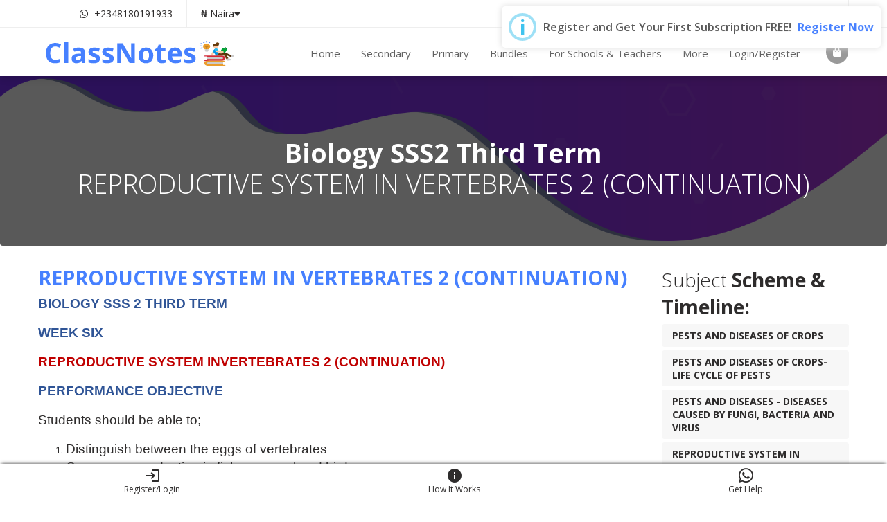

--- FILE ---
content_type: text/html; charset=UTF-8
request_url: https://classnotes.com.ng/lesson/69/reproductive-system-in-vertebrates-2-continuation
body_size: 17086
content:
<!DOCTYPE html><html lang="en"><head>
<link rel="dns-prefetch" href="//classnotes.com.ng">
<link rel="dns-prefetch" href="//pagead2.googlesyndication.com">
<link rel="dns-prefetch" href="//cdn.jsdelivr.net">
<link rel="dns-prefetch" href="//www.googletagmanager.com">
<link rel="dns-prefetch" href="//fonts.googleapis.com">
<link rel="dns-prefetch" href="//cdn.plyr.io">
<link rel="dns-prefetch" href="//wa.link">
<link rel="dns-prefetch" href="//twitter.com">
<link rel="dns-prefetch" href="//www.instagram.com">
<link rel="dns-prefetch" href="//www.youtube.com">
<link rel="dns-prefetch" href="//ipinfo.io?token="+token"><meta charset="utf-8"><meta name="viewport" content="width=device-width, initial-scale=1, shrink-to-fit=no"><meta name="csrf-token" content="XVS1AbAIjxElz71XnRyQt1EJHQKL3zRf7NhO4zS0"><link rel="shortcut icon" type="image/x-icon" href="https://classnotes.com.ng/storage/logos/1615505514-pop-up-1.svg"/><title>Lesson Note On REPRODUCTIVE SYSTEM IN VERTEBRATES 2 (CONTINUATION) - Biology SSS2 Third Term | ClassNotes</title><meta name="description" content="Students should be able to;1. Distinguish between the eggs of vertebrates2. Compare reproduction in fish, mammal and bird."><meta name="keywords" content=""><meta property="og:site_name" content="ClassNotes" /><meta property="og:title" content="Lesson Note On REPRODUCTIVE SYSTEM IN VERTEBRATES 2 (CONTINUATION) - Biology SSS2 Third Term | ClassNotes" /><meta property="og:description" content="Students should be able to;1. Distinguish between the eggs of vertebrates2. Compare reproduction in fish, mammal and bird." /><meta property="og:url" content="http://classnotes.com.ng/lesson/69/reproductive-system-in-vertebrates-2-continuation" /><meta property="og:image" content="https://classnotes.com.ng/images/Main-Logo.png" /><meta name="twitter:title" content="Lesson Note On REPRODUCTIVE SYSTEM IN VERTEBRATES 2 (CONTINUATION) - Biology SSS2 Third Term | ClassNotes" /><meta name="twitter:description" content="Students should be able to;1. Distinguish between the eggs of vertebrates2. Compare reproduction in fish, mammal and bird." /><meta name="twitter:site" content="@ClassnotesEdu" /><script data-ad-client="ca-pub-6167869642675098" async src="https://pagead2.googlesyndication.com/pagead/js/adsbygoogle.js" defer type="f9e6819ab5ae50fa32f38e43-text/javascript"></script><script async src="https://cdn.jsdelivr.net/npm/sweetalert2@10.15.6/dist/sweetalert2.all.min.js" defer type="f9e6819ab5ae50fa32f38e43-text/javascript"></script><script async src="https://www.googletagmanager.com/gtag/js?id=AW-394519015" defer type="f9e6819ab5ae50fa32f38e43-text/javascript"></script><script type="f9e6819ab5ae50fa32f38e43-text/javascript"> window.dataLayer = window.dataLayer || []; function gtag() { dataLayer.push(arguments); } gtag('js', new Date()); gtag('config', 'AW-394519015'); </script><script async src="https://www.googletagmanager.com/gtag/js?id=G-R2E1V3SK1V" defer type="f9e6819ab5ae50fa32f38e43-text/javascript"></script><script type="f9e6819ab5ae50fa32f38e43-text/javascript"> window.dataLayer = window.dataLayer || []; function gtag(){dataLayer.push(arguments);} gtag('js', new Date()); gtag('config', 'G-R2E1V3SK1V'); </script><meta name="theme-color" content="#4680FF"><meta name="msapplication-navbutton-color" content="#4680FF"><meta name="apple-mobile-web-app-status-bar-style" content="#4680FF"><link href="https://fonts.googleapis.com/css?family=Material+Icons|Material+Icons+Outlined|Material+Icons+Two+Tone|Material+Icons+Round|Material+Icons+Sharp" rel="stylesheet"><link rel="stylesheet" href="https://classnotes.com.ng/assets/css/owl.carousel.css"><link rel="stylesheet" href="https://classnotes.com.ng/assets/css/fontawesome-all.css"><link rel="stylesheet" href="https://classnotes.com.ng/assets/css/flaticon.css"><link rel="stylesheet" type="text/css" href="https://classnotes.com.ng/assets/css/meanmenu.css"><link rel="stylesheet" href="https://classnotes.com.ng/assets/css/bootstrap.min.css"><link rel="stylesheet" href="https://classnotes.com.ng/assets/css/video.min.css"><link rel="stylesheet" href="https://classnotes.com.ng/assets/css/lightbox.css"><link rel="stylesheet" href="https://classnotes.com.ng/assets/css/progess.css"><link rel="stylesheet" href="https://classnotes.com.ng/assets/css/animate.min.css"><link rel="stylesheet" href="https://classnotes.com.ng/css/frontend.css"><link rel="stylesheet" href="https://classnotes.com.ng/assets/css/responsive.css"><link rel="stylesheet" href="https://classnotes.com.ng/assets/css/colors/switch.css"><link href="https://classnotes.com.ng/assets/css/colors/color-2.css" rel="alternate stylesheet" type="text/css" title="color-2"><link rel="stylesheet" href="https://classnotes.com.ng/app2/utilities/css/intlTelInput.css"/><style> .header-style-2 .cart-search li button .badge{ top: 0px; } .breadcrumb-section .page-breadcrumb-content { bottom: 0; top: inherit; } .alertify-notifier .ajs-message{ color: #ffffff; } </style><link rel="manifest" href="https://classnotes.com.ng/manifest.json"><meta name="theme-color" content="#4680FF"><meta name="mobile-web-app-capable" content="yes"><meta name="application-name" content="ClassNotes"><link rel="icon" sizes="512x512" href="/images/icons/icon-512x512.png"><meta name="apple-mobile-web-app-capable" content="yes"><meta name="apple-mobile-web-app-status-bar-style" content="black"><meta name="apple-mobile-web-app-title" content="ClassNotes"><link rel="apple-touch-icon" href="/images/icons/icon-512x512.png"><link href="/images/icons/splash-640x1136.png" media="(device-width: 320px) and (device-height: 568px) and (-webkit-device-pixel-ratio: 2)" rel="apple-touch-startup-image"/><link href="/images/icons/splash-750x1334.png" media="(device-width: 375px) and (device-height: 667px) and (-webkit-device-pixel-ratio: 2)" rel="apple-touch-startup-image"/><link href="/images/icons/splash-1242x2208.png" media="(device-width: 621px) and (device-height: 1104px) and (-webkit-device-pixel-ratio: 3)" rel="apple-touch-startup-image"/><link href="/images/icons/splash-1125x2436.png" media="(device-width: 375px) and (device-height: 812px) and (-webkit-device-pixel-ratio: 3)" rel="apple-touch-startup-image"/><link href="/images/icons/splash-828x1792.png" media="(device-width: 414px) and (device-height: 896px) and (-webkit-device-pixel-ratio: 2)" rel="apple-touch-startup-image"/><link href="/images/icons/splash-1242x2688.png" media="(device-width: 414px) and (device-height: 896px) and (-webkit-device-pixel-ratio: 3)" rel="apple-touch-startup-image"/><link href="/images/icons/splash-1536x2048.png" media="(device-width: 768px) and (device-height: 1024px) and (-webkit-device-pixel-ratio: 2)" rel="apple-touch-startup-image"/><link href="/images/icons/splash-1668x2224.png" media="(device-width: 834px) and (device-height: 1112px) and (-webkit-device-pixel-ratio: 2)" rel="apple-touch-startup-image"/><link href="/images/icons/splash-1668x2388.png" media="(device-width: 834px) and (device-height: 1194px) and (-webkit-device-pixel-ratio: 2)" rel="apple-touch-startup-image"/><link href="/images/icons/splash-2048x2732.png" media="(device-width: 1024px) and (device-height: 1366px) and (-webkit-device-pixel-ratio: 2)" rel="apple-touch-startup-image"/><meta name="msapplication-TileColor" content="#4680FF"><meta name="msapplication-TileImage" content="/images/icons/icon-512x512.png"><script type="f9e6819ab5ae50fa32f38e43-text/javascript"> if ('serviceWorker' in navigator) { navigator.serviceWorker.register('/serviceworker.js', { scope: '.' }).then(function (registration) { console.log('Laravel PWA: ServiceWorker registration successful with scope: ', registration.scope); }, function (err) { console.log('Laravel PWA: ServiceWorker registration failed: ', err); }); } </script><link rel="stylesheet" href="https://cdn.plyr.io/3.5.3/plyr.css"/><link href="https://classnotes.com.ng/plugins/touchpdf-master/jquery.touchPDF.css" rel="stylesheet"><style> #course-details h1, #course-details h2, #course-details h3, #course-details h4, #course-details h5 { color: #4680FF !important; } .test-form { color: #333333; } .course-details-category ul li { width: 100%; } .sidebar.is_stuck { top: 15% !important; } .course-timeline-list { max-height: 300px; overflow: scroll; } .options-list li { list-style-type: none; } .options-list li.correct { color: green; } .options-list li.incorrect { color: red; } .options-list li.correct:before { content: "\f058"; font-family: 'Font Awesome\ 5 Free'; display: inline-block; color: green; margin-left: -1.3em; width: 1.3em; } .options-list li.incorrect:before { content: "\f057"; font-family: 'Font Awesome\ 5 Free'; display: inline-block; color: red; margin-left: -1.3em; width: 1.3em; } .options-list li:before { content: "\f111"; font-family: 'Font Awesome\ 5 Free'; display: inline-block; color: black; margin-left: -1.3em; width: 1.3em; } .touchPDF { border: 1px solid #e3e3e3; } .touchPDF > .pdf-outerdiv > .pdf-toolbar { height: 0; color: black; padding: 5px 0; text-align: right; } .pdf-tabs { width: 100% !important; } .pdf-outerdiv { width: 100% !important; left: 0 !important; padding: 0px !important; transform: scale(1) !important; } .pdf-viewer { left: 0px; width: 100% !important; } .pdf-drag { width: 100% !important; } .pdf-outerdiv { left: 0px !important; } .pdf-outerdiv { padding-left: 0px !important; left: 0px; } .pdf-toolbar { left: 0px !important; width: 99% !important; height: 30px; } .pdf-viewer { box-sizing: border-box; left: 0 !important; margin-top: 10px; } .pdf-title { display: none !important; } @media screen and (max-width: 768px) { } </style><style> #term-table td{padding: 10px;}.copy-right-menu-item li { margin-left: 0px !important; border-right: 1px solid #e2dddd; padding-right: 5px;}.footer-about-text p { text-align: justify;} </style>
<style>.page_speed_1947244788{  padding-bottom: 0px; } .page_speed_1415193145{  } .page_speed_1611764265{ font-size: 1rem; border-left: 6px solid #ffc107; } .page_speed_212826645{ margin-bottom: 20px; } .page_speed_1664280005{ font-size:11pt } .page_speed_1659988631{ font-family:Calibri,sans-serif } .page_speed_845952121{ font-size:14.0pt } .page_speed_112325831{ font-family:&quot;Tahoma&quot;,sans-serif } .page_speed_596135845{ color:#2f5496 } .page_speed_1039246845{ color:#c00000 } .page_speed_1769270143{ color: #062ff3 } .page_speed_1768761235{ color: #000 !important; } .page_speed_1747294841{ font-size: 16px; color: #000; } .page_speed_742829666{ font-size: 19px; } .page_speed_1146883500{ color: #4680FF; font-weight: 700; }</style>
</head><body class="wide-layout page_speed_1947244788"><div class="page_speed_1415193145" id="loadingDiv"><div class="loader">Loading...</div></div><div id="app" class="app-container"><style> .modal-dialog { margin: 1.75em auto; min-height: calc(100vh - 60px); display: flex; flex-direction: column; justify-content: center; } #myModal .close { position: absolute; right: 0.3rem; } .modal-content { border: 0px; } .modal-header { border: 0px; border-radius: .3rem; } .g-recaptcha div { margin: auto; } .modal-body .contact_form input[type='radio'] { width: auto; height: auto; } .modal-body .contact_form textarea { background-color: #eeeeee; padding: 15px; border-radius: 4px; margin-bottom: 10px; width: 100%; border: none } @media (max-width: 768px) { .modal-dialog { min-height: calc(100vh - 20px); } #myModal .modal-body { padding: 15px; } } .tab-bar-top .nav-tabs .nav-link { line-height: 70px; display: block; line-height: 32px; color: #505260; background: #ffffff; text-transform: uppercase; border: 0px; } #nav-login-tab { border-top-left-radius: .25rem; border-top-right-radius: 0px; } #nav-signup-tab { border-top-right-radius: .25rem; border-top-left-radius: 0px; } .tab-bar-top .nav-tabs .nav-link.active { border-color: #ffffff; background: #93BE52; color: #ffffff; border: 0px; }</style><div class="modal fade" id="myModal" tabindex="-1" role="dialog" aria-hidden="true"><div class="modal-dialog"><div class="modal-content"><div class="modal-header backgroud-style"><button type="button" class="close" data-dismiss="modal" aria-hidden="true">×</button></div><nav class="tab-bar-top"><div class="nav nav-tabs nav-fill lr-nav-tabs" id="nav-tab" role="tablist"><a class="nav-item nav-link active" id="nav-login-tab" data-toggle="tab" href="#login" role="tab" aria-controls="login" aria-selected="true">Login</a><a class="nav-item nav-link" id="nav-signup-tab" data-toggle="tab" href="#register" role="tab" aria-controls="register" aria-selected="false">Signup</a></div></nav><div class="modal-body"><div class="tab-content py-3 px-3 px-sm-0" id="nav-tabContent"><div class="tab-pane fade show active" id="login" role="tabpanel" aria-labelledby="login-tab"><span class="error-response text-danger"></span><span class="success-response text-success"></span><form class="contact_form" id="loginForm" action="https://classnotes.com.ng/login" method="POST" enctype="multipart/form-data"><a href="#" class="go-register text-info pl-0 mt-2"> New User? Register Here </a><div role="alert" class="alert alert-warning fade show fw-semibold shadow-sm mt-2 page_speed_1611764265"> ⚠️ <strong>Important Notice:</strong> If you can't log in with your registered email, your account was affected by the recent technical issue. Please <strong>register with your old email again</strong> and check your email for <strong>wallet credit restoration</strong>. </div><div class="contact-info mb-2"><input class="form-control mb-0" type="email" name="email" id="email" placeholder="E-mail Address" maxlength="191"><span id="login-email-error" class="text-danger"></span></div><div class="contact-info mb-2"><input class="form-control mb-0" type="password" name="password" id="password" placeholder="Password"><span id="login-password-error" class="text-danger"></span><a class="text-info p-0 d-block text-right my-2" href="https://classnotes.com.ng/password/reset">Forgot Your Password?</a></div><div class="nws-button text-center white text-capitalize"><button type="submit" id="loginBtn" value="Submit">LogIn Now</button></div></form><div id="socialLinks" class="text-center"></div></div><div class="tab-pane fade" id="register" role="tabpanel" aria-labelledby="register-tab"><form id="registerForm" class="contact_form" action="#" method="post"><input type="hidden" name="_token" value="XVS1AbAIjxElz71XnRyQt1EJHQKL3zRf7NhO4zS0"><div role="alert" class="alert alert-warning fade show fw-semibold shadow-sm mt-2 page_speed_1611764265"> ⚠️ <strong>Important Notice:</strong> If you can't log in with your registered email, your account was affected by the recent technical issue. Please <strong>register with your old email again</strong> and check your email for <strong>wallet credit restoration</strong>. </div><a href="#" class="go-login float-right text-info pr-0">Already a user? Login Here</a><div class="contact-info mb-2"><input class="form-control mb-0" type="text" name="first_name" id="first_name" placeholder="First Name" maxlength="191"><span id="first-name-error" class="text-danger"></span></div><div class="contact-info mb-2"><input class="form-control mb-0" type="text" name="last_name" id="last_name" placeholder="Last Name" maxlength="191"><span id="last-name-error" class="text-danger"></span></div><div class="contact-info mb-2"><input class="form-control mb-0" type="email" name="email" id="email" placeholder="E-mail Address" maxlength="191"><span id="email-error" class="text-danger"></span></div><div class="contact-info mb-2" id="contact-phone"><input class="form-control" type="text" name="phone" id="phone" placeholder="Phone"><span id="phone-error" class="text-danger"></span><input type="hidden" name="phone_country_code" id="phoneCountryCode" value=""><input type="hidden" name="phone_dial_code" id="phoneDialCode" value=""></div><div class="contact-info mb-2"><div class="form-group" id="radio"><label for="gender">Gender</label> : <label class="radio-inline mr-3 mb-0"><input type="radio" name="gender" value="male"> Male </label><label class="radio-inline mr-3 mb-0"><input type="radio" name="gender" value="female"> Female </label><label class="radio-inline mr-3 mb-0"><input type="radio" name="gender" value="other"> Other </label><span id="gender-error" class="text-danger d-block"></span></div></div><div class="contact-info mb-2"><div class="form-group"><label>Country</label><select class="form-control" name="country" id="Rgcountries"><option>Select Option</option><option value="Afghanistan" data-code="AF" data-id="1" >Afghanistan</option><option value="Albania" data-code="AL" data-id="2" >Albania</option><option value="Algeria" data-code="DZ" data-id="3" >Algeria</option><option value="American Samoa" data-code="AS" data-id="4" >American Samoa</option><option value="Andorra" data-code="AD" data-id="5" >Andorra</option><option value="Angola" data-code="AO" data-id="6" >Angola</option><option value="Anguilla" data-code="AI" data-id="7" >Anguilla</option><option value="Antarctica" data-code="AQ" data-id="8" >Antarctica</option><option value="Antigua and Barbuda" data-code="AG" data-id="9" >Antigua and Barbuda</option><option value="Argentina" data-code="AR" data-id="10" >Argentina</option><option value="Armenia" data-code="AM" data-id="11" >Armenia</option><option value="Aruba" data-code="AW" data-id="12" >Aruba</option><option value="Australia" data-code="AU" data-id="13" >Australia</option><option value="Austria" data-code="AT" data-id="14" >Austria</option><option value="Azerbaijan" data-code="AZ" data-id="15" >Azerbaijan</option><option value="Bahamas" data-code="BS" data-id="16" >Bahamas</option><option value="Bahrain" data-code="BH" data-id="17" >Bahrain</option><option value="Bangladesh" data-code="BD" data-id="18" >Bangladesh</option><option value="Barbados" data-code="BB" data-id="19" >Barbados</option><option value="Belarus" data-code="BY" data-id="20" >Belarus</option><option value="Belgium" data-code="BE" data-id="21" >Belgium</option><option value="Belize" data-code="BZ" data-id="22" >Belize</option><option value="Benin" data-code="BJ" data-id="23" >Benin</option><option value="Bermuda" data-code="BM" data-id="24" >Bermuda</option><option value="Bhutan" data-code="BT" data-id="25" >Bhutan</option><option value="Bolivia" data-code="BO" data-id="26" >Bolivia</option><option value="Bosnia and Herzegovina" data-code="BA" data-id="27" >Bosnia and Herzegovina</option><option value="Botswana" data-code="BW" data-id="28" >Botswana</option><option value="Bouvet Island" data-code="BV" data-id="29" >Bouvet Island</option><option value="Brazil" data-code="BR" data-id="30" >Brazil</option><option value="British Indian Ocean Territory" data-code="IO" data-id="31" >British Indian Ocean Territory</option><option value="Brunei Darussalam" data-code="BN" data-id="32" >Brunei Darussalam</option><option value="Bulgaria" data-code="BG" data-id="33" >Bulgaria</option><option value="Burkina Faso" data-code="BF" data-id="34" >Burkina Faso</option><option value="Burundi" data-code="BI" data-id="35" >Burundi</option><option value="Cambodia" data-code="KH" data-id="36" >Cambodia</option><option value="Cameroon" data-code="CM" data-id="37" >Cameroon</option><option value="Canada" data-code="CA" data-id="38" >Canada</option><option value="Cape Verde" data-code="CV" data-id="39" >Cape Verde</option><option value="Cayman Islands" data-code="KY" data-id="40" >Cayman Islands</option><option value="Central African Republic" data-code="CF" data-id="41" >Central African Republic</option><option value="Chad" data-code="TD" data-id="42" >Chad</option><option value="Chile" data-code="CL" data-id="43" >Chile</option><option value="China" data-code="CN" data-id="44" >China</option><option value="Christmas Island" data-code="CX" data-id="45" >Christmas Island</option><option value="Cocos (Keeling) Islands" data-code="CC" data-id="46" >Cocos (Keeling) Islands</option><option value="Colombia" data-code="CO" data-id="47" >Colombia</option><option value="Comoros" data-code="KM" data-id="48" >Comoros</option><option value="Congo" data-code="CG" data-id="49" >Congo</option><option value="Cook Islands" data-code="CK" data-id="50" >Cook Islands</option><option value="Costa Rica" data-code="CR" data-id="51" >Costa Rica</option><option value="Cote D&#039;Ivoire" data-code="CI" data-id="52" >Cote D&#039;Ivoire</option><option value="Croatia" data-code="HR" data-id="53" >Croatia</option><option value="Cuba" data-code="CU" data-id="54" >Cuba</option><option value="Cyprus" data-code="CY" data-id="55" >Cyprus</option><option value="Czech Republic" data-code="CZ" data-id="56" >Czech Republic</option><option value="Denmark" data-code="DK" data-id="57" >Denmark</option><option value="Djibouti" data-code="DJ" data-id="58" >Djibouti</option><option value="Dominica" data-code="DM" data-id="59" >Dominica</option><option value="Dominican Republic" data-code="DO" data-id="60" >Dominican Republic</option><option value="East Timor" data-code="TL" data-id="61" >East Timor</option><option value="Ecuador" data-code="EC" data-id="62" >Ecuador</option><option value="Egypt" data-code="EG" data-id="63" >Egypt</option><option value="El Salvador" data-code="SV" data-id="64" >El Salvador</option><option value="Equatorial Guinea" data-code="GQ" data-id="65" >Equatorial Guinea</option><option value="Eritrea" data-code="ER" data-id="66" >Eritrea</option><option value="Estonia" data-code="EE" data-id="67" >Estonia</option><option value="Ethiopia" data-code="ET" data-id="68" >Ethiopia</option><option value="Falkland Islands (Malvinas)" data-code="FK" data-id="69" >Falkland Islands (Malvinas)</option><option value="Faroe Islands" data-code="FO" data-id="70" >Faroe Islands</option><option value="Fiji" data-code="FJ" data-id="71" >Fiji</option><option value="Finland" data-code="FI" data-id="72" >Finland</option><option value="France, Metropolitan" data-code="FR" data-id="74" >France, Metropolitan</option><option value="French Guiana" data-code="GF" data-id="75" >French Guiana</option><option value="French Polynesia" data-code="PF" data-id="76" >French Polynesia</option><option value="French Southern Territories" data-code="TF" data-id="77" >French Southern Territories</option><option value="Gabon" data-code="GA" data-id="78" >Gabon</option><option value="Gambia" data-code="GM" data-id="79" >Gambia</option><option value="Georgia" data-code="GE" data-id="80" >Georgia</option><option value="Germany" data-code="DE" data-id="81" >Germany</option><option value="Ghana" data-code="GH" data-id="82" >Ghana</option><option value="Gibraltar" data-code="GI" data-id="83" >Gibraltar</option><option value="Greece" data-code="GR" data-id="84" >Greece</option><option value="Greenland" data-code="GL" data-id="85" >Greenland</option><option value="Grenada" data-code="GD" data-id="86" >Grenada</option><option value="Guadeloupe" data-code="GP" data-id="87" >Guadeloupe</option><option value="Guam" data-code="GU" data-id="88" >Guam</option><option value="Guatemala" data-code="GT" data-id="89" >Guatemala</option><option value="Guinea" data-code="GN" data-id="90" >Guinea</option><option value="Guinea-Bissau" data-code="GW" data-id="91" >Guinea-Bissau</option><option value="Guyana" data-code="GY" data-id="92" >Guyana</option><option value="Haiti" data-code="HT" data-id="93" >Haiti</option><option value="Heard and Mc Donald Islands" data-code="HM" data-id="94" >Heard and Mc Donald Islands</option><option value="Honduras" data-code="HN" data-id="95" >Honduras</option><option value="Hong Kong" data-code="HK" data-id="96" >Hong Kong</option><option value="Hungary" data-code="HU" data-id="97" >Hungary</option><option value="Iceland" data-code="IS" data-id="98" >Iceland</option><option value="India" data-code="IN" data-id="99" >India</option><option value="Indonesia" data-code="ID" data-id="100" >Indonesia</option><option value="Iran (Islamic Republic of)" data-code="IR" data-id="101" >Iran (Islamic Republic of)</option><option value="Iraq" data-code="IQ" data-id="102" >Iraq</option><option value="Ireland" data-code="IE" data-id="103" >Ireland</option><option value="Israel" data-code="IL" data-id="104" >Israel</option><option value="Italy" data-code="IT" data-id="105" >Italy</option><option value="Jamaica" data-code="JM" data-id="106" >Jamaica</option><option value="Japan" data-code="JP" data-id="107" >Japan</option><option value="Jordan" data-code="JO" data-id="108" >Jordan</option><option value="Kazakhstan" data-code="KZ" data-id="109" >Kazakhstan</option><option value="Kenya" data-code="KE" data-id="110" >Kenya</option><option value="Kiribati" data-code="KI" data-id="111" >Kiribati</option><option value="North Korea" data-code="KP" data-id="112" >North Korea</option><option value="Korea, Republic of" data-code="KR" data-id="113" >Korea, Republic of</option><option value="Kuwait" data-code="KW" data-id="114" >Kuwait</option><option value="Kyrgyzstan" data-code="KG" data-id="115" >Kyrgyzstan</option><option value="Lao People&#039;s Democratic Republic" data-code="LA" data-id="116" >Lao People&#039;s Democratic Republic</option><option value="Latvia" data-code="LV" data-id="117" >Latvia</option><option value="Lebanon" data-code="LB" data-id="118" >Lebanon</option><option value="Lesotho" data-code="LS" data-id="119" >Lesotho</option><option value="Liberia" data-code="LR" data-id="120" >Liberia</option><option value="Libyan Arab Jamahiriya" data-code="LY" data-id="121" >Libyan Arab Jamahiriya</option><option value="Liechtenstein" data-code="LI" data-id="122" >Liechtenstein</option><option value="Lithuania" data-code="LT" data-id="123" >Lithuania</option><option value="Luxembourg" data-code="LU" data-id="124" >Luxembourg</option><option value="Macau" data-code="MO" data-id="125" >Macau</option><option value="FYROM" data-code="MK" data-id="126" >FYROM</option><option value="Madagascar" data-code="MG" data-id="127" >Madagascar</option><option value="Malawi" data-code="MW" data-id="128" >Malawi</option><option value="Malaysia" data-code="MY" data-id="129" >Malaysia</option><option value="Maldives" data-code="MV" data-id="130" >Maldives</option><option value="Mali" data-code="ML" data-id="131" >Mali</option><option value="Malta" data-code="MT" data-id="132" >Malta</option><option value="Marshall Islands" data-code="MH" data-id="133" >Marshall Islands</option><option value="Martinique" data-code="MQ" data-id="134" >Martinique</option><option value="Mauritania" data-code="MR" data-id="135" >Mauritania</option><option value="Mauritius" data-code="MU" data-id="136" >Mauritius</option><option value="Mayotte" data-code="YT" data-id="137" >Mayotte</option><option value="Mexico" data-code="MX" data-id="138" >Mexico</option><option value="Micronesia, Federated States of" data-code="FM" data-id="139" >Micronesia, Federated States of</option><option value="Moldova, Republic of" data-code="MD" data-id="140" >Moldova, Republic of</option><option value="Monaco" data-code="MC" data-id="141" >Monaco</option><option value="Mongolia" data-code="MN" data-id="142" >Mongolia</option><option value="Montserrat" data-code="MS" data-id="143" >Montserrat</option><option value="Morocco" data-code="MA" data-id="144" >Morocco</option><option value="Mozambique" data-code="MZ" data-id="145" >Mozambique</option><option value="Myanmar" data-code="MM" data-id="146" >Myanmar</option><option value="Namibia" data-code="NA" data-id="147" >Namibia</option><option value="Nauru" data-code="NR" data-id="148" >Nauru</option><option value="Nepal" data-code="NP" data-id="149" >Nepal</option><option value="Netherlands" data-code="NL" data-id="150" >Netherlands</option><option value="Netherlands Antilles" data-code="AN" data-id="151" >Netherlands Antilles</option><option value="New Caledonia" data-code="NC" data-id="152" >New Caledonia</option><option value="New Zealand" data-code="NZ" data-id="153" >New Zealand</option><option value="Nicaragua" data-code="NI" data-id="154" >Nicaragua</option><option value="Niger" data-code="NE" data-id="155" >Niger</option><option value="Nigeria" data-code="NG" data-id="156" >Nigeria</option><option value="Niue" data-code="NU" data-id="157" >Niue</option><option value="Norfolk Island" data-code="NF" data-id="158" >Norfolk Island</option><option value="Northern Mariana Islands" data-code="MP" data-id="159" >Northern Mariana Islands</option><option value="Norway" data-code="NO" data-id="160" >Norway</option><option value="Oman" data-code="OM" data-id="161" >Oman</option><option value="Pakistan" data-code="PK" data-id="162" >Pakistan</option><option value="Palau" data-code="PW" data-id="163" >Palau</option><option value="Panama" data-code="PA" data-id="164" >Panama</option><option value="Papua New Guinea" data-code="PG" data-id="165" >Papua New Guinea</option><option value="Paraguay" data-code="PY" data-id="166" >Paraguay</option><option value="Peru" data-code="PE" data-id="167" >Peru</option><option value="Philippines" data-code="PH" data-id="168" >Philippines</option><option value="Pitcairn" data-code="PN" data-id="169" >Pitcairn</option><option value="Poland" data-code="PL" data-id="170" >Poland</option><option value="Portugal" data-code="PT" data-id="171" >Portugal</option><option value="Puerto Rico" data-code="PR" data-id="172" >Puerto Rico</option><option value="Qatar" data-code="QA" data-id="173" >Qatar</option><option value="Reunion" data-code="RE" data-id="174" >Reunion</option><option value="Romania" data-code="RO" data-id="175" >Romania</option><option value="Russian Federation" data-code="RU" data-id="176" >Russian Federation</option><option value="Rwanda" data-code="RW" data-id="177" >Rwanda</option><option value="Saint Kitts and Nevis" data-code="KN" data-id="178" >Saint Kitts and Nevis</option><option value="Saint Lucia" data-code="LC" data-id="179" >Saint Lucia</option><option value="Saint Vincent and the Grenadines" data-code="VC" data-id="180" >Saint Vincent and the Grenadines</option><option value="Samoa" data-code="WS" data-id="181" >Samoa</option><option value="San Marino" data-code="SM" data-id="182" >San Marino</option><option value="Sao Tome and Principe" data-code="ST" data-id="183" >Sao Tome and Principe</option><option value="Saudi Arabia" data-code="SA" data-id="184" >Saudi Arabia</option><option value="Senegal" data-code="SN" data-id="185" >Senegal</option><option value="Seychelles" data-code="SC" data-id="186" >Seychelles</option><option value="Sierra Leone" data-code="SL" data-id="187" >Sierra Leone</option><option value="Singapore" data-code="SG" data-id="188" >Singapore</option><option value="Slovak Republic" data-code="SK" data-id="189" >Slovak Republic</option><option value="Slovenia" data-code="SI" data-id="190" >Slovenia</option><option value="Solomon Islands" data-code="SB" data-id="191" >Solomon Islands</option><option value="Somalia" data-code="SO" data-id="192" >Somalia</option><option value="South Africa" data-code="ZA" data-id="193" >South Africa</option><option value="South Georgia &amp;amp; South Sandwich Islands" data-code="GS" data-id="194" >South Georgia &amp;amp; South Sandwich Islands</option><option value="Spain" data-code="ES" data-id="195" >Spain</option><option value="Sri Lanka" data-code="LK" data-id="196" >Sri Lanka</option><option value="St. Helena" data-code="SH" data-id="197" >St. Helena</option><option value="St. Pierre and Miquelon" data-code="PM" data-id="198" >St. Pierre and Miquelon</option><option value="Sudan" data-code="SD" data-id="199" >Sudan</option><option value="Suriname" data-code="SR" data-id="200" >Suriname</option><option value="Svalbard and Jan Mayen Islands" data-code="SJ" data-id="201" >Svalbard and Jan Mayen Islands</option><option value="Swaziland" data-code="SZ" data-id="202" >Swaziland</option><option value="Sweden" data-code="SE" data-id="203" >Sweden</option><option value="Switzerland" data-code="CH" data-id="204" >Switzerland</option><option value="Syrian Arab Republic" data-code="SY" data-id="205" >Syrian Arab Republic</option><option value="Taiwan" data-code="TW" data-id="206" >Taiwan</option><option value="Tajikistan" data-code="TJ" data-id="207" >Tajikistan</option><option value="Tanzania, United Republic of" data-code="TZ" data-id="208" >Tanzania, United Republic of</option><option value="Thailand" data-code="TH" data-id="209" >Thailand</option><option value="Togo" data-code="TG" data-id="210" >Togo</option><option value="Tokelau" data-code="TK" data-id="211" >Tokelau</option><option value="Tonga" data-code="TO" data-id="212" >Tonga</option><option value="Trinidad and Tobago" data-code="TT" data-id="213" >Trinidad and Tobago</option><option value="Tunisia" data-code="TN" data-id="214" >Tunisia</option><option value="Turkey" data-code="TR" data-id="215" >Turkey</option><option value="Turkmenistan" data-code="TM" data-id="216" >Turkmenistan</option><option value="Turks and Caicos Islands" data-code="TC" data-id="217" >Turks and Caicos Islands</option><option value="Tuvalu" data-code="TV" data-id="218" >Tuvalu</option><option value="Uganda" data-code="UG" data-id="219" >Uganda</option><option value="Ukraine" data-code="UA" data-id="220" >Ukraine</option><option value="United Arab Emirates" data-code="AE" data-id="221" >United Arab Emirates</option><option value="United Kingdom" data-code="GB" data-id="222" >United Kingdom</option><option value="United States" data-code="US" data-id="223" >United States</option><option value="United States Minor Outlying Islands" data-code="UM" data-id="224" >United States Minor Outlying Islands</option><option value="Uruguay" data-code="UY" data-id="225" >Uruguay</option><option value="Uzbekistan" data-code="UZ" data-id="226" >Uzbekistan</option><option value="Vanuatu" data-code="VU" data-id="227" >Vanuatu</option><option value="Vatican City State (Holy See)" data-code="VA" data-id="228" >Vatican City State (Holy See)</option><option value="Venezuela" data-code="VE" data-id="229" >Venezuela</option><option value="Viet Nam" data-code="VN" data-id="230" >Viet Nam</option><option value="Virgin Islands (British)" data-code="VG" data-id="231" >Virgin Islands (British)</option><option value="Virgin Islands (U.S.)" data-code="VI" data-id="232" >Virgin Islands (U.S.)</option><option value="Wallis and Futuna Islands" data-code="WF" data-id="233" >Wallis and Futuna Islands</option><option value="Western Sahara" data-code="EH" data-id="234" >Western Sahara</option><option value="Yemen" data-code="YE" data-id="235" >Yemen</option><option value="Democratic Republic of Congo" data-code="CD" data-id="237" >Democratic Republic of Congo</option><option value="Zambia" data-code="ZM" data-id="238" >Zambia</option><option value="Zimbabwe" data-code="ZW" data-id="239" >Zimbabwe</option><option value="Montenegro" data-code="ME" data-id="242" >Montenegro</option><option value="Serbia" data-code="RS" data-id="243" >Serbia</option><option value="Aaland Islands" data-code="AX" data-id="244" >Aaland Islands</option><option value="Bonaire, Sint Eustatius and Saba" data-code="BQ" data-id="245" >Bonaire, Sint Eustatius and Saba</option><option value="Curacao" data-code="CW" data-id="246" >Curacao</option><option value="Palestinian Territory, Occupied" data-code="PS" data-id="247" >Palestinian Territory, Occupied</option><option value="South Sudan" data-code="SS" data-id="248" >South Sudan</option><option value="St. Barthelemy" data-code="BL" data-id="249" >St. Barthelemy</option><option value="St. Martin (French part)" data-code="MF" data-id="250" >St. Martin (French part)</option><option value="Canary Islands" data-code="IC" data-id="251" >Canary Islands</option><option value="Ascension Island (British)" data-code="AC" data-id="252" >Ascension Island (British)</option><option value="Kosovo, Republic of" data-code="XK" data-id="253" >Kosovo, Republic of</option><option value="Isle of Man" data-code="IM" data-id="254" >Isle of Man</option><option value="Tristan da Cunha" data-code="TA" data-id="255" >Tristan da Cunha</option><option value="Guernsey" data-code="GG" data-id="256" >Guernsey</option><option value="Jersey" data-code="JE" data-id="257" >Jersey</option></select><span id="country-error" class="text-danger"></span></div></div><div class="contact-info mb-2"><div class="form-group"><label>State/Zone</label><select class="form-control" name="state" id="Rgstates"></select><span id="state-error" class="text-danger"></span></div></div><div class="contact-info mb-2"><input class="form-control mb-0" type="password" name="password" id="password" placeholder="Password"><span id="password-error" class="text-danger"></span></div><div class="contact-info mb-2"><input class="form-control mb-0" type="password" name="password_confirmation" id="password_confirmation" placeholder="Password Confirmation"></div><div class="contact-info mb-2 mx-auto w-50 py-4"><div class="nws-button text-center white text-capitalize"><button id="registerButton" type="submit" value="Submit">Register Now</button></div></div><p>By registering, you agree to our <b><a href="/terms-and-conditions">Terms & Conditions</a>.</b></p></form></div></div></div></div></div></div><header><div id="main-menu" class="main-menu-container header-style-2"><div class="header-top"><div class="container"><div class="row"><div class="col-md-6"><div class="header-top-text"><ul class="m-0"><li class="d-inline"><a href="https://wa.link/4fzqxk" aria-label="Contact Us"><i class="fab fa-whatsapp"></i><span class="d-none d-md-inline"> +2348180191933</span></a></li><li class="d-inline d-lg-none"><a id="openLoginModal" data-target="#myModal" href="#">Login or Register</a></li><li class="d-inline menu-item-has-children ul-li-block currency"><a href="#"><span class="d-md-down-none">₦ <span class="d-none d-md-inline">Naira</span><i class="fas fa-caret-down"></i></span></a><ul class="sub-menu"><li><a href="/set-currency/USD" class=""> $ US DOLLAR</a></li></ul></li></ul></div></div><div class="col-md-6" id="top-right"><div class="header-top-bar ul-li float-right"><ul class="d-inline-block w-100 bg-white"><li class="menu-item-has-children ul-li-block"><a href="https://classnotes.com.ng/category/how-it-works/blogs">How It Works</a></li></ul></div></div></div></div></div><div class="main-menu"><div class="container"><div class="navbar-default"><div class="navbar-header float-left"><a class="navbar-brand text-uppercase" href="https://classnotes.com.ng"><img src="https://classnotes.com.ng/storage/logos/1615504984-logo-1.svg" alt="classnotes's logo" width="294" height="50"></a></div><div class="cart-search float-right ul-li"><ul><li><button type="button" class="toggle-overlay search-btn" title="My Cart" aria-label="My Cart"><a href="https://classnotes.com.ng/cart"><i class="fas fa-shopping-bag"></i></a></button></li></ul></div><nav class="navbar-menu float-right"><div class="nav-menu ul-li"><ul><li class="nav-item"><a href="https://classnotes.com.ng/" class="nav-link " id="menu-7">Home</a></li><li class="menu-item-has-children ul-li-block"><a href="https://classnotes.com.ng/subjects">Secondary</a><ul class="sub-menu"><li><a class="" id="menu-11" href="/category/jss1/subjects">JSS1</a></li><li><a class="" id="menu-12" href="/category/jss2/subjects">JSS2</a></li><li><a class="" id="menu-13" href="/category/jss3/subjects">JSS3</a></li><li><a class="" id="menu-14" href="/category/jssce-bundles/subjects">JSSCE Bundles</a></li><li><a class="" id="menu-15" href="/category/sss1/subjects">SSS1</a></li><li><a class="" id="menu-16" href="/category/sss2/subjects">SSS2</a></li><li><a class="" id="menu-17" href="/category/sss3/subjects">SSS3</a></li><li><a class="" id="menu-18" href="/category/sssce-bundles/subjects">SSSCE Bundles</a></li></ul></li><li class="menu-item-has-children ul-li-block"><a href="https://classnotes.com.ng/primary/subjects">Primary</a><ul class="sub-menu"><li><a class="" id="menu-46" href="/category/primary-1/subjects">Primary 1</a></li><li><a class="" id="menu-47" href="/category/primary-2/subjects">Primary 2</a></li><li><a class="" id="menu-48" href="/category/primary-3/subjects">Primary 3</a></li><li><a class="" id="menu-49" href="/category/primary-4/subjects">Primary 4</a></li><li><a class="" id="menu-50" href="/category/primary-5/subjects">Primary 5</a></li><li><a class="" id="menu-51" href="/category/primary-6/subjects">Primary 6</a></li></ul></li><li class="menu-item-has-children ul-li-block"><a href="https://classnotes.com.ng/bundles">Bundles</a><ul class="sub-menu"><li><a class="" id="menu-44" href="/category/for-schools-and-teachers/bundles">For Schools &amp; Teachers</a></li><li><a class="" id="menu-31" href="/category/jss1/bundles">JSS1</a></li><li><a class="" id="menu-32" href="/category/jss2/bundles">JSS2</a></li><li><a class="" id="menu-33" href="/category/jss3/bundles">JSS3</a></li><li><a class="" id="menu-37" href="/category/jssce-exam-prep/bundles">JSSCE Exam Prep</a></li><li><a class="" id="menu-34" href="/category/sss1/bundles">SSS1</a></li><li><a class="" id="menu-35" href="/category/sss2/bundles">SSS2</a></li><li><a class="" id="menu-36" href="/category/sss3/bundles">SSS3</a></li><li><a class="" id="menu-38" href="/category/sssce-exam-prep/bundles">SSSCE Exam Prep</a></li><li><a class="" id="menu-43" href="/custom-order">Create Your Bundle</a></li></ul></li><li class="nav-item"><a href="https://classnotes.com.ng/category/for-schools-and-teachers/bundles" class="nav-link " id="menu-42">For Schools &amp; Teachers</a></li><li class="menu-item-has-children ul-li-block"><a href="#">More</a><ul class="sub-menu"><li><a class="" id="menu-23" href="/about-us">About Us</a></li><li><a class="" id="menu-26" href="/blog">Blog</a></li><li><a class="" id="menu-41" href="/category/how-it-works/blogs">How It Works</a></li><li><a class="" id="menu-24" href="/contact">Contact Us</a></li><li><a class="" id="menu-28" href="/terms-and-conditions">Terms &amp; Conditions</a></li></ul></li><li class="log-in mt-0"><a id="openLoginModal" data-target="#myModal" href="#">Login/Register</a></li></ul></div></nav><div class="mobile-menu"><div class="logo"><a href="https://classnotes.com.ng"><img src="https://classnotes.com.ng/storage/logos/1615504984-logo-1.svg" loading="lazy" alt="Logo"></a></div><nav><ul><li class=""><a href="https://classnotes.com.ng/" class="nav-link " id="menu-7">Home</a></li><li class=""><a href="https://classnotes.com.ng/subjects">Secondary</a><ul class=""><li><a class="" id="menu-11" href="/category/jss1/subjects">JSS1</a></li><li><a class="" id="menu-12" href="/category/jss2/subjects">JSS2</a></li><li><a class="" id="menu-13" href="/category/jss3/subjects">JSS3</a></li><li><a class="" id="menu-14" href="/category/jssce-bundles/subjects">JSSCE Bundles</a></li><li><a class="" id="menu-15" href="/category/sss1/subjects">SSS1</a></li><li><a class="" id="menu-16" href="/category/sss2/subjects">SSS2</a></li><li><a class="" id="menu-17" href="/category/sss3/subjects">SSS3</a></li><li><a class="" id="menu-18" href="/category/sssce-bundles/subjects">SSSCE Bundles</a></li></ul></li><li class=""><a href="https://classnotes.com.ng/primary/subjects">Primary</a><ul class=""><li><a class="" id="menu-46" href="/category/primary-1/subjects">Primary 1</a></li><li><a class="" id="menu-47" href="/category/primary-2/subjects">Primary 2</a></li><li><a class="" id="menu-48" href="/category/primary-3/subjects">Primary 3</a></li><li><a class="" id="menu-49" href="/category/primary-4/subjects">Primary 4</a></li><li><a class="" id="menu-50" href="/category/primary-5/subjects">Primary 5</a></li><li><a class="" id="menu-51" href="/category/primary-6/subjects">Primary 6</a></li></ul></li><li class=""><a href="https://classnotes.com.ng/bundles">Bundles</a><ul class=""><li><a class="" id="menu-31" href="/category/jss1/bundles">JSS1</a></li><li><a class="" id="menu-32" href="/category/jss2/bundles">JSS2</a></li><li><a class="" id="menu-33" href="/category/jss3/bundles">JSS3</a></li><li><a class="" id="menu-34" href="/category/sss1/bundles">SSS1</a></li><li><a class="" id="menu-35" href="/category/sss2/bundles">SSS2</a></li><li><a class="" id="menu-36" href="/category/sss3/bundles">SSS3</a></li><li><a class="" id="menu-37" href="/category/jssce-exam-prep/bundles">JSSCE Exam Prep</a></li><li><a class="" id="menu-38" href="/category/sssce-exam-prep/bundles">SSSCE Exam Prep</a></li><li><a class="" id="menu-43" href="/custom-order">Create Your Bundle</a></li><li><a class="" id="menu-44" href="/category/for-schools-and-teachers/bundles">For Schools &amp; Teachers</a></li></ul></li><li class=""><a href="https://classnotes.com.ng/category/for-schools-and-teachers/bundles" class="nav-link " id="menu-42">For Schools &amp; Teachers</a></li><li class=""><a href="#">More</a><ul class=""><li><a class="" id="menu-23" href="/about-us">About Us</a></li><li><a class="" id="menu-24" href="/contact">Contact Us</a></li><li><a class="" id="menu-26" href="/blog">Blog</a></li><li><a class="" id="menu-28" href="/terms-and-conditions">Terms &amp; Conditions</a></li><li><a class="" id="menu-41" href="/category/how-it-works/blogs">How It Works</a></li></ul></li><li class=""><a id="openLoginModal" data-target="#myModal" href="#">LogIn/Register</a></li></ul></nav></div></div></div></div></div></header><section id="breadcrumb" class="breadcrumb-section relative-position backgroud-style"><div class="blakish-overlay"></div><div class="container"><div class="page-breadcrumb-content text-center"><div class="page-breadcrumb-title"><h2 class="breadcrumb-head black bold"><span>Biology SSS2 Third Term</span><br> REPRODUCTIVE SYSTEM IN VERTEBRATES 2 (CONTINUATION) </h2></div></div></div></section><section id="course-details" class="course-details-section"><div class="container "><div class="row main-content"><div class="col-md-9"><h3><b>REPRODUCTIVE SYSTEM IN VERTEBRATES 2 (CONTINUATION) </b></h3><div class="page_speed_212826645"><p><span class="page_speed_1664280005"><span class="page_speed_1659988631"><strong><span class="page_speed_845952121"><span class="page_speed_112325831"><span class="page_speed_596135845">BIOLOGY SSS 2 THIRD TERM</span></span></span></strong></span></span></p><p><span class="page_speed_1664280005"><span class="page_speed_1659988631"><strong><span class="page_speed_845952121"><span class="page_speed_112325831"><span class="page_speed_596135845">WEEK SIX</span></span></span></strong></span></span></p><p><span class="page_speed_1664280005"><span class="page_speed_1659988631"><strong><span class="page_speed_845952121"><span class="page_speed_112325831"><span class="page_speed_1039246845">REPRODUCTIVE SYSTEM INVERTEBRATES 2 (CONTINUATION) </span></span></span></strong></span></span></p><p><span class="page_speed_1664280005"><span class="page_speed_1659988631"><strong><span class="page_speed_845952121"><span class="page_speed_112325831"><span class="page_speed_596135845">PERFORMANCE OBJECTIVE </span></span></span></strong></span></span></p><p><span class="page_speed_1664280005"><span class="page_speed_1659988631"><span class="page_speed_845952121"><span class="page_speed_112325831">Students should be able to;</span></span></span></span></p><ol><li><span class="page_speed_1664280005"><span class="page_speed_1659988631"><span class="page_speed_845952121"><span class="page_speed_112325831">Distinguish between the eggs of vertebrates</span></span></span></span></li><li><span class="page_speed_1664280005"><span class="page_speed_1659988631"><span class="page_speed_845952121"><span class="page_speed_112325831">Compare reproduction in fish, mammal and bird. </span></span></span></span></li></ol><p><span class="page_speed_1664280005"><span class="page_speed_1659988631"><strong><span class="page_speed_845952121"><span class="page_speed_112325831"><span class="page_speed_596135845">CONTENT</span></span></span></strong></span></span></p><p><span class="page_speed_1664280005"><span class="page_speed_1659988631"><span class="page_speed_845952121"><span class="page_speed_112325831">&nbsp;<strong><span class="page_speed_1039246845">Vertebrate Reproduction</span></strong></span></span></span></span></p><p><span class="page_speed_1664280005"><span class="page_speed_1659988631"><span class="page_speed_845952121"><span class="page_speed_112325831">Vertebrates reproduce sexually, and almost all of them have separate male and female sexes. Recall that sexual reproduction is the joining of gametes during fertilization, producing genetically variable offspring. Generally, aquatic species have external fertilization, whereas terrestrial species have internal fertilization.&nbsp; Vertebrates have one of the following three reproductive strategies: oviparity, ovoviviparous, or vivipary.</span></span></span></span></p><ul><li><span class="page_speed_1664280005"><span class="page_speed_1659988631"><span class="page_speed_845952121"><span class="page_speed_112325831">Ovary refers to the development of an embryo within an egg outside the mother&rsquo;s body. This occurs in most amphibians and reptiles and all birds.</span></span></span></span></li><li><span class="page_speed_1664280005"><span class="page_speed_1659988631"><span class="page_speed_845952121"><span class="page_speed_112325831">Ovovivipary refers to the development of an embryo inside an egg within the mother&rsquo;s body until it hatches. The mother provides no nourishment to the developing.... <span><a href="https://classnotes.com.ng/subject/biology-sss2-third-term" class="bold-font page_speed_1769270143"> View More</a></span></div><p></p><div class="alert alert-danger text-center"><i class="fas fa-exclamation-triangle fa-10x text-white"></i><h2 class="page_speed_1768761235">Subscribe now to gain full access to this lesson note</h2><a href="https://classnotes.com.ng/subject/biology-sss2-third-term" class="btn btn-primary text-white">Take Me There <i class="fas fa-arrow-right"></i></a></div><p class="page_speed_1747294841">Click <a href="https://classnotes.com.ng/subject/biology-sss2-third-term" class="bold-font page_speed_1769270143">here</a> to gain access to the full notes.</p></div><div class="col-md-3"><div id="sidebar" class="sidebar"><div class="course-details-category ul-li"><span class="float-none page_speed_742829666">Subject <b>Scheme & Timeline:</b></span><ul class="course-timeline-list"><li class=" "><a href="https://classnotes.com.ng/lesson/69/pests-and-diseases-of-crops"> PESTS AND DISEASES OF CROPS </a></li><li class=" "><a href="https://classnotes.com.ng/lesson/69/pests-and-diseases-of-crops-life-cycle-of-pests"> PESTS AND DISEASES OF CROPS- LIFE CYCLE OF PESTS </a></li><li class=" "><a href="https://classnotes.com.ng/lesson/69/pests-and-diseases-diseases-caused-by-fungi-bacteria-and-virus"> PESTS AND DISEASES - DISEASES CAUSED BY FUNGI, BACTERIA AND VIRUS </a></li><li class=" "><a href="https://classnotes.com.ng/lesson/69/reproductive-system-in-vertebrates-1"> REPRODUCTIVE SYSTEM IN VERTEBRATES 1 </a></li><li class=" "><a href="https://classnotes.com.ng/lesson/69/reproductive-system-in-vertebrates"> REPRODUCTIVE SYSTEM IN VERTEBRATES </a></li><li class=" "><a href="https://classnotes.com.ng/lesson/69/biology-sss2-third-term-mid-term-assessment"> Biology SSS2 Third Term Mid Term Assessment <p class="mb-0 text-primary"> - Test</p></a></li><li class=" active "><a href="https://classnotes.com.ng/lesson/69/reproductive-system-in-vertebrates-2-continuation"> REPRODUCTIVE SYSTEM IN VERTEBRATES 2 (CONTINUATION) </a></li><li class=" "><a href="https://classnotes.com.ng/lesson/69/reproductive-system-in-plants"> REPRODUCTIVE SYSTEM IN PLANTS </a></li><li class=" "><a href="https://classnotes.com.ng/lesson/69/reproductive-system-in-plants-2"> REPRODUCTIVE SYSTEM IN PLANTS 2 </a></li><li class=" "><a href="https://classnotes.com.ng/lesson/69/pollination-in-plants-1"> POLLINATION IN PLANTS 1 </a></li><li class=" "><a href="https://classnotes.com.ng/lesson/69/pollination-in-plants-2"> POLLINATION IN PLANTS 2 </a></li><li class=" "><a href="https://classnotes.com.ng/lesson/69/biology-sss2-third-term-final-assessment"> Biology SSS2 Third Term Final Assessment <p class="mb-0 text-primary"> - Test</p></a></li></ul></div><div class="couse-feature ul-li-block"><ul><li>Chapters <span> 12 </span></li><li>Category <span><a href="https://classnotes.com.ng/category/sss2/subjects" target="_blank">SSS2</a></span></li><li>Author <span><a href="https://classnotes.com.ng/teachers/2/show" target="_blank"> ClassNotes Edu </a></span></li></ul></div><div class="side-bar-widget"><div class="row no-gutters border rounded overflow-hidden flex-md-row mb-4 shadow-sm h-md-250 position-relative"><div class="col p-4 d-flex flex-column position-static"><strong class="d-inline-block mb-2 text-primary">Bulk Purchase</strong><h3 class="mb-0">For Schools & Teachers</h3><div class="mb-1 text-success bold-font">Discounted Price</div><p class="card-text mb-auto mt-3">For Schools and Teacher who want to subscribe to all of the subjects, a class or term at a discounted price.</p><a href="https://classnotes.com.ng/category/for-schools-and-teachers/bundles" class="stretched-link btn btn-primary text-white mt-3">Order Now</a></div><div class="w-100"><img src="https://classnotes.com.ng/assets/img/banner/school2.jpg" loading="lazy" class="img-responsive" width="200" height="250" alt="Schools and Teachers"></div></div></div><div class="side-bar-widget"><div class="row no-gutters border rounded overflow-hidden flex-md-row mb-4 shadow-sm h-md-250 position-relative"><div class="col p-4 d-flex flex-column position-static"><strong class="d-inline-block mb-2 text-primary">Custom Bundle</strong><h3 class="mb-0">Create Your Bundle</h3><div class="mb-1 text-success bold-font">Discounted Price</div><p class="card-text mb-auto mt-3">Need many subjects? Waste no time. Select many subjects together in one subscription at a discounted price.</p><a href="https://classnotes.com.ng/custom-order" class="stretched-link btn btn-primary text-white mt-3">Create Bundle</a></div><div class="w-100"><img src="https://classnotes.com.ng/assets/img/banner/books-2.jpeg" width="200" height="250" loading="lazy" class="img-responsive" alt="Books"></div></div></div></div></div></div></div></section><hr><footer><section id="footer-area" class="footer-area-section"><div class="container"><div class="footer-social-subscribe pb10 mb35"><div class="row"><div class="col-md-4"><div class="footer-social ul-li "><h2 class="widget-title">Social Network</h2><ul><li><a href="/#" aria-label="footer social link"><i class="fab fa-facebook-f"></i></a></li><li><a href="https://twitter.com/ClassnotesEdu" aria-label="footer social link"><i class="fab fa-twitter"></i></a></li><li><a href="https://www.instagram.com/classnotesedu/" aria-label="footer social link"><i class="fab fa-instagram"></i></a></li><li><a href="https://www.youtube.com/channel/UC70OqPK1JiRYSEz-sdsEdiw/videos" aria-label="footer social link"><i class="fab fa-youtube"></i></a></li><li><a href="https://wa.link/4fzqxk" aria-label="footer social link"><i class="fab fa-whatsapp"></i></a></li></ul></div></div><div class="col-md-8"><div class="subscribe-form ml-0 "><h2 class="widget-title">Subscribe Newsletter</h2><div class="subs-form relative-position"><form action="https://classnotes.com.ng/newsletter/subscribe" method="post"><input type="hidden" name="_token" value="XVS1AbAIjxElz71XnRyQt1EJHQKL3zRf7NhO4zS0"><input class="email" required name="subs_email" type="email" placeholder="Email Address."><div class="nws-button text-center gradient-bg text-uppercase"><button type="submit" value="Submit">Subscribe Now</button></div></form></div></div></div></div></div><div class="footer-content pb10"><div class="row"><div class="col-md-4"><div class="footer-widget "><div class="footer-logo mb35"><img src="https://classnotes.com.ng/storage/logos/1615504984-logo-1.svg" alt="classnotes's logo" width="294" height="50"></div><div class="footer-about-text"><p>Our mission is to provide a world‑class education for anyone, anywhere.A personalized learning resource for all agesClassNotes.Com.Ng offers practice exercises, lesson, and a personalized learning dashboard that empower learners to study at their own pace in and outside of the classroom. We provide curriculum-based lesson notes, week by week, as it is in the classrooms for thousands of student to read ahead and meet up with their class. </p></div></div></div><div class="col-md-8"><div class="row"><div class="footer-menu ml-0 col-md-4"><h2 class="widget-title">Featured Subjects</h2><ul class="list-inline"><li><a href="https://classnotes.com.ng/subject/literature-in-english-sss2-first-term"><i class="fas fa-caret-right"></i>Literature In English SSS2 First Term</a></li><li><a href="https://classnotes.com.ng/subject/english-language-jss3-first-term"><i class="fas fa-caret-right"></i>English Language JSS3 First Term</a></li><li><a href="https://classnotes.com.ng/subject/english-language-jss3-second-term"><i class="fas fa-caret-right"></i>English Language JSS3 Second Term</a></li><li><a href="https://classnotes.com.ng/subject/geography-sss1-third-term"><i class="fas fa-caret-right"></i>Geography SSS1 Third Term</a></li><li><a href="https://classnotes.com.ng/subject/literature-in-english-sss1-third-term"><i class="fas fa-caret-right"></i>Literature In English SSS1 Third Term</a></li><li><a href="https://classnotes.com.ng/subject/computer-science-sss1-first-term"><i class="fas fa-caret-right"></i>Computer Science SSS1 First Term</a></li></ul></div><div class="footer-menu ml-0 col-md-4"><h2 class="widget-title">Trending Subjects</h2><ul class="list-inline"><li><a href="https://classnotes.com.ng/subject/literature-in-english-sss2-first-term"><i class="fas fa-caret-right"></i>Literature In English SSS2 First Term</a></li><li><a href="https://classnotes.com.ng/subject/english-language-jss3-first-term"><i class="fas fa-caret-right"></i>English Language JSS3 First Term</a></li><li><a href="https://classnotes.com.ng/subject/english-language-jss3-second-term"><i class="fas fa-caret-right"></i>English Language JSS3 Second Term</a></li><li><a href="https://classnotes.com.ng/subject/geography-sss1-third-term"><i class="fas fa-caret-right"></i>Geography SSS1 Third Term</a></li><li><a href="https://classnotes.com.ng/subject/literature-in-english-sss1-third-term"><i class="fas fa-caret-right"></i>Literature In English SSS1 Third Term</a></li><li><a href="https://classnotes.com.ng/subject/computer-science-sss1-first-term"><i class="fas fa-caret-right"></i>Computer Science SSS1 First Term</a></li></ul></div><div class="footer-menu ml-0 col-md-4"><h2 class="widget-title">Popular Subjects</h2><ul class="list-inline"><li><a href="https://classnotes.com.ng/subject/literature-in-english-sss2-first-term"><i class="fas fa-caret-right"></i>Literature In English SSS2 First Term</a></li><li><a href="https://classnotes.com.ng/subject/english-language-jss3-first-term"><i class="fas fa-caret-right"></i>English Language JSS3 First Term</a></li><li><a href="https://classnotes.com.ng/subject/english-language-jss3-second-term"><i class="fas fa-caret-right"></i>English Language JSS3 Second Term</a></li><li><a href="https://classnotes.com.ng/subject/geography-sss1-third-term"><i class="fas fa-caret-right"></i>Geography SSS1 Third Term</a></li><li><a href="https://classnotes.com.ng/subject/literature-in-english-sss1-third-term"><i class="fas fa-caret-right"></i>Literature In English SSS1 Third Term</a></li><li><a href="https://classnotes.com.ng/subject/computer-science-sss1-first-term"><i class="fas fa-caret-right"></i>Computer Science SSS1 First Term</a></li></ul></div></div></div></div></div><div class="copy-right-menu"><div class="row"><div class="col-md-6"><div class="copy-right-text"><p><a target="_blank" href="">ClassNotes</a> - All right reserved © 2025 | Powered By <a href="https://classnotes.com.ng" target="_blank" class="mr-4"> CativaSoft Solutions Limited</a></p></div></div><div class="col-md-6"><div class="copy-right-menu-item float-right ul-li"><ul><li><a href="/terms-and-conditions">Terms &amp; Conditions</a></li><li><a href="https://classnotes.com.ng/offers">Offers</a></li></ul></div></div></div></div></div></section></footer><nav class="mobile-bottom-nav"><a id="openLoginModal" class="mobile-bottom-nav__item" data-target="#myModal" href="#"><div class="mobile-bottom-nav__item-content"><i class="material-icons">login</i> Register/Login </div></a><a href="https://classnotes.com.ng/category/how-it-works/blogs" class="mobile-bottom-nav__item"><div class="mobile-bottom-nav__item-content"><span class="material-icons">info</span> How It Works </div></a><a href="https://wa.link/4fzqxk" class="mobile-bottom-nav__item"><div class="mobile-bottom-nav__item-content"><i class="fab fa-whatsapp fa-2x"></i> Get Help </div></a></nav></div><script src="https://classnotes.com.ng/assets/js/jquery-2.1.4.min.js" data-pagespeed-no-defer type="f9e6819ab5ae50fa32f38e43-text/javascript"></script><script src="https://classnotes.com.ng/assets/js/popper.min.js" defer type="f9e6819ab5ae50fa32f38e43-text/javascript"></script><script src="https://classnotes.com.ng/assets/js/bootstrap.min.js" defer type="f9e6819ab5ae50fa32f38e43-text/javascript"></script><script src="https://classnotes.com.ng/assets/js/owl.carousel.min.js" defer type="f9e6819ab5ae50fa32f38e43-text/javascript"></script><script src="https://classnotes.com.ng/assets/js/jarallax.js" defer type="f9e6819ab5ae50fa32f38e43-text/javascript"></script><script src="https://classnotes.com.ng/assets/js/jquery.magnific-popup.min.js" defer type="f9e6819ab5ae50fa32f38e43-text/javascript"></script><script src="https://classnotes.com.ng/assets/js/lightbox.js" defer type="f9e6819ab5ae50fa32f38e43-text/javascript"></script><script src="https://classnotes.com.ng/assets/js/jquery.meanmenu.js" defer type="f9e6819ab5ae50fa32f38e43-text/javascript"></script><script src="https://classnotes.com.ng/assets/js/scrollreveal.min.js" defer type="f9e6819ab5ae50fa32f38e43-text/javascript"></script><script src="https://classnotes.com.ng/assets/js/jquery.counterup.min.js" defer type="f9e6819ab5ae50fa32f38e43-text/javascript"></script><script src="https://classnotes.com.ng/assets/js/waypoints.min.js" defer type="f9e6819ab5ae50fa32f38e43-text/javascript"></script><script src="https://classnotes.com.ng/assets/js/jquery-ui.min.js" defer type="f9e6819ab5ae50fa32f38e43-text/javascript"></script><script src="https://classnotes.com.ng/assets/js/gmap3.min.js" defer type="f9e6819ab5ae50fa32f38e43-text/javascript"></script><script src="https://classnotes.com.ng/assets/js/switch.js" defer type="f9e6819ab5ae50fa32f38e43-text/javascript"></script><script src="https://classnotes.com.ng/assets/js/script.js" defer type="f9e6819ab5ae50fa32f38e43-text/javascript"></script><script type="f9e6819ab5ae50fa32f38e43-text/javascript"></script><script type="f9e6819ab5ae50fa32f38e43-text/javascript"> jQuery(document).ready(function ($) { var toastMixin = Swal.mixin({ toast: true, position: 'top-end', showConfirmButton: false, timer: 0, timerProgressBar: true, didOpen: (toast) => { toast.addEventListener('mouseenter', Swal.stopTimer); toast.addEventListener('mouseleave', Swal.resumeTimer); } }); if (checkCookie()) { toastMixin.fire({ animation: true, icon: 'info', title: 'Register and Get Your First Subscription FREE!', html: '<a href="https://classnotes.com.ng/register" class="closeToast page_speed_1146883500">Register Now</a> ' }); var seen = getCookie('seenCookie') + 1; setCookie('seenCookie', seen, 1); } $(document).ready(function () { var url = document.location.toString(); var rediret = "https://classnotes.com.ng"; var mUrl = "https://classnotes.com.ng/"; var tab = rediret.split(mUrl)[1]; if (tab) { if (tab == 'register' || tab == 'login') { activaTab(tab); } } if (getCookie('popupReg') == 'clicked') { activaTab('register'); setCookie('popupReg', '', -10); } }); function activaTab(tab) { $('.lr-nav-tabs a[href="#' + tab + '"]').tab('show'); }; function checkCookie() { if (getCookie('popupCookie') == 'closed') { return false; } if (getCookie('seenCookie') >= 3) { return false; } return true; } $('.closeToast').click(function () { setCookie('popupCookie', 'closed', 365); setCookie('popupReg', 'clicked', 1); }); function getCookie(cname) { var name = cname + "="; var ca = document.cookie.split(';'); for (var i = 0; i < ca.length; i++) { var c = ca[i]; while (c.charAt(0) == ' ') { c = c.substring(1); } if (c.indexOf(name) == 0) { return c.substring(name.length, c.length); } } return ""; } function setCookie(cname, cvalue, exdays) { var d = new Date(); d.setTime(d.getTime() + (exdays * 24 * 60 * 60 * 1000)); var expires = "expires=" + d.toUTCString(); document.cookie = cname + "=" + cvalue + ";" + expires + ";path=/"; } }); </script><script type="f9e6819ab5ae50fa32f38e43-text/JavaScript"> $("span[style*=font-family]").css('font-family', '"Open Sans", sans-serif'); $("span[style*='color:#4f81bd']").css('color', '#027E2A'); $("span[style*='color:#0070c0']").css('color', '#027E2A'); $("span[style*='color:#00b0f0']").css('color', '#93BE52'); </script><script src="https://classnotes.com.ng/plugins/sticky-kit/sticky-kit.js" defer type="f9e6819ab5ae50fa32f38e43-text/javascript"></script><script src="https://cdn.plyr.io/3.5.3/plyr.polyfilled.js" defer type="f9e6819ab5ae50fa32f38e43-text/javascript"></script><script src="https://classnotes.com.ng/plugins/touchpdf-master/pdf.compatibility.js" defer type="f9e6819ab5ae50fa32f38e43-text/javascript"></script><script src="https://classnotes.com.ng/plugins/touchpdf-master/pdf.js" defer type="f9e6819ab5ae50fa32f38e43-text/javascript"></script><script src="https://classnotes.com.ng/plugins/touchpdf-master/jquery.touchSwipe.js" defer type="f9e6819ab5ae50fa32f38e43-text/javascript"></script><script src="https://classnotes.com.ng/plugins/touchpdf-master/jquery.touchPDF.js" defer type="f9e6819ab5ae50fa32f38e43-text/javascript"></script><script src="https://classnotes.com.ng/plugins/touchpdf-master/jquery.panzoom.js" defer type="f9e6819ab5ae50fa32f38e43-text/javascript"></script><script src="https://classnotes.com.ng/plugins/touchpdf-master/jquery.mousewheel.js" defer type="f9e6819ab5ae50fa32f38e43-text/javascript"></script><script src="https://cdn.jsdelivr.net/npm/js-cookie@2/src/js.cookie.min.js" defer type="f9e6819ab5ae50fa32f38e43-text/javascript"></script><script type="f9e6819ab5ae50fa32f38e43-text/javascript"> $(function () { $('[data-toggle="tooltip"]').tooltip(); }); </script><script type="f9e6819ab5ae50fa32f38e43-text/javascript"> $(function () { $(this).bind("contextmenu", function (e) { e.preventDefault(); }); }); </script><script type="f9e6819ab5ae50fa32f38e43-text/JavaScript"> function killCopy(e){ return false } function reEnable(){ return true } document.onselectstart=new Function ("return false"); if (window.sidebar) { document.onmousedown=killCopy; document.onclick=reEnable; } </script><script type="f9e6819ab5ae50fa32f38e43-text/javascript"> window.addEventListener("load", function () { var target = document.getElementById("course-details"); target.addEventListener("contextmenu", function (evt) { evt.preventDefault(); }, false); target.addEventListener("course-details", function (evt) { evt.clipboardData.setData("text/plain", "Copying is not allowed on this webpage"); evt.preventDefault(); }, false); }); </script><script type="f9e6819ab5ae50fa32f38e43-text/javascript"> $(function () { $.ajaxSetup({ headers: { 'X-CSRF-TOKEN': $('meta[name="csrf-token"]').attr('content') } }); $(document).ready(function () { $(document).on('click', '.go-login', function () { $('#register').removeClass('active').addClass('fade'); $('#login').addClass('active').removeClass('fade'); }); $(document).on('click', '.go-register', function () { $('#login').removeClass('active').addClass('fade'); $('#register').addClass('active').removeClass('fade'); }); $(document).on('click', '#openLoginModal', function (e) { $.ajax({ type: "GET", url: "https://classnotes.com.ng/login", success: function (response) { $('#socialLinks').html(response.socialLinks); $('#myModal').modal('show'); }, }); }); $('#loginForm').on('submit', function (e) { e.preventDefault(); var dis = $(this); $('.success-response').empty(); $('.error-response').empty(); $('#loginBtn').html('Processing...'); $.ajax({ type: dis.attr('method'), url: dis.attr('action'), data: dis.serializeArray(), dataType: dis.data('type'), success: function (response) { $('#login-email-error').empty(); $('#login-password-error').empty(); $('#login-captcha-error').empty(); if (response.errors) { $('#loginBtn').html('Logging Now'); if (response.errors.email) { $('#login-email-error').html(response.errors.email[0]); } if (response.errors.password) { $('#login-password-error').html(response.errors.password[0]); } var captcha = "g-recaptcha-response"; if (response.errors[captcha]) { $('#login-captcha-error').html(response.errors[captcha][0]); } } if (response.success) { $('#loginBtn').html('Logging Now'); $('#loginForm')[0].reset(); if (response.redirect == 'back') { location.reload(); } else { window.location.href = "https://classnotes.com.ng/dashboard/dashboard"; } } }, error: function (jqXHR) { $('#loginBtn').html('Logging Now'); var response = $.parseJSON(jqXHR.responseText); if (response.message) { $('#login').find('span.error-response').html(response.message); } } }); }); $(document).on('submit', '#registerForm', function (e) { e.preventDefault(); var dis = $(this); $('#registerButton').html('Processing...'); $.ajax({ type: dis.attr('method'), url: "https://classnotes.com.ng/register", data: dis.serializeArray(), dataType: dis.data('type'), success: function (data) { $('#registerButton').html('Register Now'); $('#first-name-error').empty(); $('#last-name-error').empty(); $('#email-error').empty(); $('#phone-error').empty(); $('#country-error').empty(); $('#state-error').empty(); $('#password-error').empty(); $('#captcha-error').empty(); if (data.errors) { console.log(data.errors); $('#registerButton').html('Register Now'); if (data.errors.first_name) { $('#first-name-error').html(data.errors.first_name[0]); } if (data.errors.last_name) { $('#last-name-error').html(data.errors.last_name[0]); } if (data.errors.email) { $('#email-error').html(data.errors.email[0]); } if (data.errors.password) { $('#password-error').html(data.errors.password[0]); } if (data.errors.phone) { $('#phone-error').html(data.errors.phone[0]); } if (data.errors.gender) { $('#gender-error').html(data.errors.gender[0]); } if (data.errors.country) { $('#country-error').html(data.errors.country[0]); } if (data.errors.state) { $('#state-error').html(data.errors.state[0]); } var captcha = "g-recaptcha-response"; if (data.errors[captcha]) { $('#captcha-error').html(data.errors[captcha][0]); } } if (data.success) { $('#registerButton').html('Register Now'); $('#registerForm')[0].reset(); $('#register').removeClass('active').addClass('fade'); $('.error-response').empty(); $('#login').addClass('active').removeClass('fade'); $('.success-response').empty().html("Registration Successful. Please LogIn. Check Your Email For The Promo Code."); } } }); }); }); }); $("#Rgcountries option:first").attr("disabled", "true"); $('#Rgcountries').change(function () { var countryID = $(this).find(':selected').data('id'); if (countryID) { $.ajax({ type: "GET", url: "https://classnotes.com.ng/teacher/register/getstates?country_id=" + countryID, success: function (res) { if (res) { if ($.isEmptyObject(res)) { $('#Rgstates').replaceWith('<input type="text" name="state" id="Rgstates" class="form-control">'); } else { $('#Rgstates').replaceWith('<select name="state" id="Rgstates" class="form-control"></select>'); } $("#Rgstates").empty(); $("#Rgstates").append('<option disabled>Select Option</option>'); $.each(res, function (key, value) { $("#Rgstates").append('<option value="' + value + '">' + value + '</option>'); }); $("#Rgstates").prop("selectedIndex", 0); $('#Rgstates').focus(); } else { $("#Rgstates").empty(); } } }); } else { $("#Rgstates").empty(); } }); </script><script src="https://classnotes.com.ng/app2/utilities/js/intlTelInput.js" defer type="f9e6819ab5ae50fa32f38e43-text/javascript"></script><script type="f9e6819ab5ae50fa32f38e43-text/javascript"> $("#myModal").on('shown.bs.modal', function () { if($('#nav-signup-tab').hasClass('active')){ ipGeoLocation(getIpToken()); ipGeoSetLocation(getIpToken()); } $("#nav-signup-tab").on('click', function (){ ipGeoLocation(getIpToken()); ipGeoSetLocation(getIpToken()); }); }); var input = document.querySelector("#phone"); function ipGeoSetLocation(token) { $.get("https://ipinfo.io?token="+token, function () { }, "jsonp").always(function (resp) { var countryCode = (resp && resp.country) ? resp.country : ""; if (countryCode != "") { $('#Rgcountries option[data-code= "' + countryCode + '"]').attr("selected", "selected"); } if (countryCode != "") { var countryID = $('#Rgcountries').find(':selected').data('id'); $.ajax({ type: "GET", url: "https://classnotes.com.ng/teacher/register/getstates?country_id=" + countryID, success: function (res) { if (res) { if ($.isEmptyObject(res)) { $('#Rgstates').replaceWith('<input type="text" name="state" id="Rgstates" class="form-control">'); } else { $('#Rgstates').replaceWith('<select name="state" id="Rgstates" class="form-control"></select>'); } $("#Rgstates").empty(); $("#Rgstates").append('<option disabled>Select Option</option>'); $.each(res, function (key, value) { $("#Rgstates").append('<option value="' + value + '">' + value + '</option>'); }); $("#Rgstates").prop("selectedIndex", 0); } else { $("#Rgstates").empty(); } } }); } else { $("#Rgstates").empty(); } }); } function ipGeoLocation(token){ var iti = window.intlTelInput(input, { utilsScript: "/app2/utilities/js/utils.js?20", initialCountry: "auto", separateDialCode: true, geoIpLookup: function (success, failure) { $.get("https://ipinfo.io?token="+token, function () { }, "jsonp").always(function (resp) { var countryCode = (resp && resp.country) ? resp.country : ""; success(countryCode); }); }, }); input.addEventListener("countrychange", function () { var data = iti.getSelectedCountryData(); $('#phoneCountryCode').val(data.iso2); $('#phoneDialCode').val(data.dialCode); }); } function getIpToken(){ let tokenNumber = 4; const tokens = {"1":"af7f5b693867b1","2":"2a2cb9e85de461","3":"2ef60ecd3df84f","4":"f5f7b1af7dc02a"}; let usedToken = tokens[Math.ceil(Math.random() * tokenNumber)]; console.log(usedToken); return usedToken; } $('#phone').on("mouseout", function () { $(this).val($(this).val().replace(/^0+/, '')); }); </script><link rel="stylesheet" href="//cdn.jsdelivr.net/npm/alertifyjs@1.13.1/build/css/alertify.min.css"/><script src="//cdn.jsdelivr.net/npm/alertifyjs@1.13.1/build/alertify.min.js" defer type="f9e6819ab5ae50fa32f38e43-text/javascript"></script><script type="f9e6819ab5ae50fa32f38e43-text/javascript"> window.addEventListener('load', function () { alertify.set('notifier', 'position', 'top-right'); }); function showNotice(type, message) { var alertifyFunctions = { 'success': alertify.success, 'error': alertify.error, 'info': alertify.message, 'warning': alertify.warning }; alertifyFunctions[type](message, 10); } </script><script src="https://classnotes.com.ng/js/wishlist.js" defer type="f9e6819ab5ae50fa32f38e43-text/javascript"></script><style> .alertify-notifier .ajs-message { color: #ffffff; } </style><script type="f9e6819ab5ae50fa32f38e43-text/javascript"> $(window).on('load', function () { $('body').removeAttr('style'); removeLoader(); }); function removeLoader() { $("#loadingDiv").fadeOut(0, function () { $("#loadingDiv").remove(); }); } $('a').on('click', function (e) { if ($(this).attr('href').length > 3 && $(this).attr('href').charAt(0) !== "#") { $('body').prop('style', 'overflow: hidden; padding-bottom: 0px;').html('<style>#loadingDiv {background: #4680FF;padding-top: 30vh;padding-bottom: 30vh;height: 100vh;z-index: 2000;position: fixed;top: 0;left: 0;width: 100vw;}.loader,.loader:before,.loader:after{background:#fff;-webkit-animation:load1 1s infinite ease-in-out;animation:load1 1s infinite ease-in-out;width:1em;height:4em}.loader{color:#fff;text-indent:-9999em;margin:88px auto;position:relative;font-size:11px;-webkit-transform:translateZ(0);-ms-transform:translateZ(0);transform:translateZ(0);-webkit-animation-delay:-.16s;animation-delay:-.16s}.loader:before,.loader:after{position:absolute;top:0;content:""}.loader:before{left:-1.5em;-webkit-animation-delay:-.32s;animation-delay:-.32s}.loader:after{left:1.5em}</style><div class="page_speed_1415193145" id="loadingDiv"><div class="loader">Loading...</div></div>'); } }); const initialiseStyleBackgroundIntersectionObserver = () => { const lazyBackgrounds = Array.from(document.querySelectorAll('[data-background-image]')); if (lazyBackgrounds.length === 0) { return; } let lazyBackgroundObserver; const loadBackgroundIfElementOnScreen = (entry) => { if (entry.isIntersecting) { entry.target.style.backgroundImage = `url('${entry.target.dataset.backgroundImage}')`; lazyBackgroundObserver.unobserve(entry.target); } }; const observeElementVisibility = (lazyBackground) => { lazyBackgroundObserver.observe(lazyBackground); }; const setBackground = (element) => { element.style.backgroundImage = `url('${entry.target.dataset.backgroundImage}')`; }; if (typeof window.IntersectionObserver === 'function') { lazyBackgroundObserver = new IntersectionObserver((entries) => { entries.forEach(loadBackgroundIfElementOnScreen); }); lazyBackgrounds.forEach(observeElementVisibility); } else { lazyBackgrounds.forEach(setBackground); } }; if (typeof document.readyState === 'string' && document.readyState === 'complete') { initialiseStyleBackgroundIntersectionObserver(); } else { document.addEventListener('DOMContentLoaded', initialiseStyleBackgroundIntersectionObserver, true); }</script><link href="https://classnotes.com.ng/vendor/unisharp/laravel-ckeditor/plugins/codesnippet/lib/highlight/styles/monokai.css" rel="stylesheet"><script src="https://classnotes.com.ng/vendor/unisharp/laravel-ckeditor/plugins/codesnippet/lib/highlight/highlight.pack.js" defer type="f9e6819ab5ae50fa32f38e43-text/javascript"></script><script type="f9e6819ab5ae50fa32f38e43-text/javascript">hljs.initHighlightingOnLoad();</script><script src="/cdn-cgi/scripts/7d0fa10a/cloudflare-static/rocket-loader.min.js" data-cf-settings="f9e6819ab5ae50fa32f38e43-|49" defer></script><script defer src="https://static.cloudflareinsights.com/beacon.min.js/vcd15cbe7772f49c399c6a5babf22c1241717689176015" integrity="sha512-ZpsOmlRQV6y907TI0dKBHq9Md29nnaEIPlkf84rnaERnq6zvWvPUqr2ft8M1aS28oN72PdrCzSjY4U6VaAw1EQ==" data-cf-beacon='{"version":"2024.11.0","token":"bae49ad917cf47c09f4cc635f8e8acf7","r":1,"server_timing":{"name":{"cfCacheStatus":true,"cfEdge":true,"cfExtPri":true,"cfL4":true,"cfOrigin":true,"cfSpeedBrain":true},"location_startswith":null}}' crossorigin="anonymous"></script>
</body></html>

--- FILE ---
content_type: text/html; charset=utf-8
request_url: https://www.google.com/recaptcha/api2/aframe
body_size: 184
content:
<!DOCTYPE HTML><html><head><meta http-equiv="content-type" content="text/html; charset=UTF-8"></head><body><script nonce="FU0tzEcI3VX_YY9rgtgFIQ">/** Anti-fraud and anti-abuse applications only. See google.com/recaptcha */ try{var clients={'sodar':'https://pagead2.googlesyndication.com/pagead/sodar?'};window.addEventListener("message",function(a){try{if(a.source===window.parent){var b=JSON.parse(a.data);var c=clients[b['id']];if(c){var d=document.createElement('img');d.src=c+b['params']+'&rc='+(localStorage.getItem("rc::a")?sessionStorage.getItem("rc::b"):"");window.document.body.appendChild(d);sessionStorage.setItem("rc::e",parseInt(sessionStorage.getItem("rc::e")||0)+1);localStorage.setItem("rc::h",'1766837273535');}}}catch(b){}});window.parent.postMessage("_grecaptcha_ready", "*");}catch(b){}</script></body></html>

--- FILE ---
content_type: text/css
request_url: https://classnotes.com.ng/assets/css/fontawesome-all.css
body_size: -316
content:
@import url('https://use.fontawesome.com/releases/v5.7.2/css/all.css');

--- FILE ---
content_type: text/css
request_url: https://classnotes.com.ng/assets/css/flaticon.css
body_size: 158
content:
/*
  Flaticon icon font: Flaticon
  Creation date: 22/04/2018 12:48
  */

@font-face {
    font-family: "Flaticon";
    src: url("../fonts/Flaticon.eot");
    src: url("../fonts/Flaticon.eot?#iefix") format("embedded-opentype"),
    url("../fonts/Flaticon.woff") format("woff"),
    url("../fonts/Flaticon.ttf") format("truetype"),
    url("../fonts/Flaticon.svg#Flaticon") format("svg");
    font-weight: normal;
    font-style: normal;
}

@media screen and (-webkit-min-device-pixel-ratio: 0) {
    @font-face {
        font-family: "Flaticon";
        src: url("../fonts/Flaticon.svg#Flaticon") format("svg");
    }
}

[class^="flaticon-"]:before, [class*=" flaticon-"]:before,
[class^="flaticon-"]:after, [class*=" flaticon-"]:after {
    font-family: Flaticon;
    font-style: normal;
    line-height: 0;
    font-weight: 700;
}

.flaticon-pie-chart:before {
    content: "\f100";
}

.flaticon-ruler-and-pencil:before {
    content: "\f101";
}

.flaticon-clipboards:before {
    content: "\f102";
}

.flaticon-technology-2:before {
    content: "\f103";
}

.flaticon-technology-1:before {
    content: "\f104";
}

.flaticon-cogwheel:before {
    content: "\f105";
}

.flaticon-dna:before {
    content: "\f106";
}

.flaticon-business:before {
    content: "\f107";
}

.flaticon-app-store:before {
    content: "\f108";
}

.flaticon-artist-tools:before {
    content: "\f109";
}

.flaticon-technology:before {
    content: "\f10a";
}

.flaticon-list:before {
    content: "\f10b";
}

.flaticon-clipboard-with-pencil:before {
    content: "\f10c";
}

.flaticon-maths-class-materials-cross-of-a-pencil-and-a-ruler:before {
    content: "\f10d";
}

.flaticon-group:before {
    content: "\f10e";
}

.flaticon-favorites-button:before {
    content: "\f10f";
}

.flaticon-book:before {
    content: "\f110";
}

.flaticon-graduation-hat:before {
    content: "\f111";
}

--- FILE ---
content_type: text/css
request_url: https://classnotes.com.ng/css/frontend.css
body_size: 17611
content:
@import url(https://fonts.googleapis.com/css2?family=Open+Sans:ital,wght@0,300;0,400;0,600;0,700;0,800;1,300;1,400;1,600;1,700;1,800&display=swap);body{overflow-x:hidden;font-size:14px;line-height:1.4;color:#2e2c2c;font-family:Open Sans,sans-serif;-webkit-font-smoothing:antialiased}.ul-li ul,body{margin:0;padding:0}.ul-li ul li{list-style:none;display:inline-block}.animation,.staggered-animation{visibility:hidden;-webkit-transition:all .5s ease;transition:all .5s ease}.container{max-width:1200px;margin:0 auto}.ul-li-block ul{margin:0;padding:0}.ul-li-block ul li{list-style:none;display:block}div#preloader{position:fixed;left:0;top:0;z-index:99999;width:100%;height:100%;overflow:visible;background-color:#fff;background:#fff url(/images/preloader.gif?6cf89a8bb47c0d7c2d5ec120749fda86) no-repeat 50%}a{color:inherit}a,a:focus,a:hover{text-decoration:none}img{max-width:100%;height:auto}section{overflow:hidden}button{cursor:pointer}.form-control:focus,.register-form-area select.active,.register-form-area select:focus,.register-form-area select:hover,.register-form-area select:visited,.register-form-area textarea.active,.register-form-area textarea:focus,.register-form-area textarea:hover,.register-form-area textarea:visited,a.active,a:focus,a:hover,a:visited,button.active,button:focus,button:hover,button:visited,input.active,input:focus,input:hover,input:visited,select,select:focus,select:hover,select:visited,textarea:focus,textarea:hover{outline:none;-webkit-box-shadow:none;box-shadow:none;text-decoration:none;color:inherit}.form-control{-webkit-box-shadow:none;box-shadow:none}.relative-position{position:relative}.headline h1,.headline h2,.headline h3,.headline h4,.headline h5,.headline h6{margin:0}h1,h2,h3,h4,h5,h6{font-family:Open Sans,sans-serif}.mb20{margin-bottom:20px}.mb25{margin-bottom:25px}.mb30{margin-bottom:30px}.mb35{margin-bottom:35px}.mb45{margin-bottom:45px}.mt10{margin-top:10px}.mt15{margin-top:15px}.mt25{margin-top:25px}.ml42{margin-left:42px}.mb65{margin-bottom:65px}.mt60{margin-top:60px}.pt150{padding-top:150px;padding-top:100px}.pb45{padding-bottom:30px}.pb20{padding-bottom:20px}.pb10{padding-bottom:10px}.course-details-category li:hover,.gradient-bg,.gradient-bg:hover,.modal-body .nws-button button,.modal-body .nws-button button:hover,.teacher-pic-content .teacher-img-content:after,.teacher-pic-content .teacher-img-content:hover:after{background:#93be52}.text-gradiant{color:#4680ff}.backgroud-style{background-position:50%;background-size:cover;background-repeat:no-repeat}.whitish-overlay{top:0;left:0;width:100%;height:100%;position:absolute;background-color:hsla(0,0%,100%,.65)}.genius-btn{height:50px;line-height:52px;border-radius:4px;display:table;padding:0 25px;border:0}.genius-btn a{color:#fff;display:block;width:100%}.genius-btn a i{margin-left:5px;color:#4680ff}.bold-font{font-weight:700}.section-title .subtitle{color:#a9a3a3;letter-spacing:7px;position:relative;text-transform:none!important}.section-title .subtitle:after,.section-title .subtitle:before{content:"*";font-size:30px;left:-45px;pointer-events:none;position:absolute;text-shadow:transparent 0 0;top:15px;line-height:0;color:#93be52;text-shadow:15px 0 #93be52}.section-title .subtitle:after{right:-28px;left:inherit}.section-title h2{font-size:30px;font-weight:300;color:#333}.section-title-2 h2{font-size:20px;color:#333;font-weight:400;position:relative}.section-title-2 h2:after{position:absolute;content:"";bottom:-20px;height:2px;width:50px;left:0;background-color:#17d0cf}.widget-title{font-size:20px;color:#333;font-weight:400;position:relative;margin-bottom:50px}.widget-title:after{position:absolute;content:"";bottom:-20px;height:2px;width:50px;left:0;background-color:#17d0cf}.breadcrumb-section{background-image:url(/images/banner-bg.png?77295dc18659b6fa21947317cd85ae65);padding-bottom:355px}.breadcrumb-section .blakish-overlay{opacity:1;visibility:visible}.breadcrumb-section .page-breadcrumb-content{position:absolute;top:75%;-webkit-transform:translateY(-60%);transform:translateY(-60%);left:0;right:0}.breadcrumb-section .breadcrumb-head{font-size:38px;color:#fff;font-weight:300}.breadcrumb-section .breadcrumb-head span{font-weight:700}.breadcrumb-section .breadcrumb{text-align:center;display:inherit;background-color:transparent}.breadcrumb-section .breadcrumb-item{background-color:#93be52;color:#fff;padding:5px 15px;font-size:13px;font-weight:700;border-radius:4px}.breadcrumb-section .breadcrumb-item:before{display:none}.breadcrumb-section .breadcrumb-item.active{background-color:#3b3b3b;color:#7a7a7a}.main-menu-container{position:fixed;width:100%;padding:45px 0;-webkit-transition:all .3s ease-in-out;transition:all .3s ease-in-out;z-index:9}.nav-menu{padding-top:15px}.nav-menu li a{color:#fff;text-transform:uppercase;font-size:15px;padding:7px 15px;font-weight:500;position:relative;border-radius:4px}.nav-menu li a:after{position:absolute;content:"";height:100%;width:100%;background:#17d0cf;background:-webkit-gradient(left top,right top,color-stop(0,#4eb3bf),color-stop(51%,#17d0cf),color-stop(100%,#4eb3bf));background:-webkit-gradient(linear,left top,right top,from(#01a6fd),color-stop(51%,#17d0cf),to(#01a6fd));background:linear-gradient(90deg,#01a6fd 0,#17d0cf 51%,#01a6fd);background-size:200% auto;left:0;top:0;-webkit-transition:all .3s ease-in-out;transition:all .3s ease-in-out;border-radius:4px;z-index:-1}.nav-menu li a.submenu:after,.nav-menu li a:after{opacity:0;visibility:hidden}.nav-menu li a:hover:after{opacity:1;visibility:visible}.nav-menu li a.submenu{color:#333}.log-in{margin-top:20px}.log-in a{color:#fff;text-transform:uppercase;font-size:15px;padding:15px;font-weight:700}.cart-search{margin-top:12px;margin-left:10px}.cart-search li{height:35px;width:35px;text-align:center;line-height:30px;border-radius:100%;color:#fff;margin-left:10px;border:2px solid #93be52;position:relative}.cart-search li a{display:block;width:100%}.cart-search li button{background-color:transparent;border:none;color:#fff}.select-lang{display:inline;position:relative;border-left:1px solid;margin-left:25px}.select-lang select{margin-top:12px;background-color:transparent;border:none;padding:10px 20px;color:#93be52;-webkit-appearance:none;position:relative}.select-lang:after{content:"\F078";font-family:Font Awesome\ 5 Free;position:absolute;top:2px;right:3px;font-size:12px;font-weight:700}.main-menu-container.menu-bg-overlay{background:#000;padding:10px 0}.header-style-2.main-menu-container.menu-bg-overlay{background:#fff;-webkit-transition:all .3s ease-in-out;transition:all .3s ease-in-out;padding-top:0;padding-bottom:25px;margin-top:-42px}.header-top{border-bottom:1px solid #eee}.header-top li{border-right:1px solid #eee;padding:10px 20px}.header-top li i{margin-right:5px}.header-top li select{border:none}.header-top-text{padding:10px 0}.header-style-2{background-color:#fff;padding:5px 0;padding-top:0}.header-style-2 .main-menu{padding-top:5px}.header-style-2 .nav-menu li a{color:#616161}.header-style-2 .nav-menu li a:hover{color:#fff}.header-style-2 .cart-search li{border:none}.header-style-2 .cart-search li button{border:none;line-height:35px;padding:0 10px;border-radius:100%;background-color:#999}.header-style-2 .search-body{top:70px;right:0}.header_3{padding:30px 0 70px;position:relative;z-index:2;-webkit-transition:all .3s ease-in-out;transition:all .3s ease-in-out}.header-info{display:inline-block;margin-left:50px}.header-info li{margin-left:45px;text-align:center;color:#fff;position:relative;height:60px}.header-info li i{font-size:25px;line-height:36px}.header-info li:after{position:absolute;content:"";height:60px;width:1px;background-color:#eee;top:0;right:-20px}.header-info .info-text{color:#fff;font-size:13px}.mail-phone .info-icon{height:55px;width:55px;border-radius:100%;line-height:63px;text-align:center;float:left;background-color:#fff}.mail-phone .info-icon i{font-size:25px}.mail-phone .info-id{font-size:25px;font-weight:700;color:#fff;display:block}.mail-phone .info-content{display:inline-block;margin-left:10px;text-align:left}.nav-menu-4{background-color:#fff;border-radius:4px;padding:25px 20px;position:absolute;line-height:25px;left:0;right:0;max-width:1170px;margin:0 auto;bottom:-30px}.nav-menu-4 .nav-menu li a{color:#333}.nav-menu-4 .nav-menu{padding-top:0}.nav-menu-4 select{font-size:15px;margin-top:0;padding:0;width:70px}.nav-menu-4 .select-lang{border-left:none;margin-left:0}.nav-menu-4 .login-cart-lang ul{float:right}.nav-menu-4 .login-cart-lang li{margin:0 20px;position:relative}.nav-menu-4 .login-cart-lang li:before{position:absolute;height:40px;width:1px;background-color:#eee;top:-8px;left:-20px;content:""}.nav-menu-4 .login-cart-lang li i{font-size:13px}.nav-menu-4 .login-cart-lang .cart_search{height:25px;width:25px;background-color:#ddd;color:#fff;border-radius:100%;line-height:22px;text-align:center}.nav-menu-4 .login-cart-lang .login a{color:#93be52}.nav-menu-4 .login-cart-lang button{background-color:transparent;border:none;color:#fff}.search-body{top:55px;right:0;opacity:0;border-radius:4px;width:300px;height:auto;z-index:999;padding:10px;position:absolute;visibility:hidden;background-color:#fff;-webkit-box-shadow:0 2px 3px 1px rgba(0,0,0,.1);box-shadow:0 2px 3px 1px rgba(0,0,0,.1)}.search-body:after{position:absolute;content:"";top:-10px;border-left:20px solid transparent;border-right:0 solid transparent;border-top:20px solid #fff;-webkit-transform:rotate(-45deg);transform:rotate(-45deg);right:6px}.search-body .search-form{width:100%;height:auto;position:relative}.search-body .search-form .search-input{width:100%;height:50px;padding:0 20px;color:#000;background-color:#f7f7f7;border:1px solid #eee}.search-body .search-form .search-input:focus{outline:none;border-color:#eee;color:#000}.search-body .search-form .search-close{top:1px;right:1px;z-index:1;width:50px;height:48px;cursor:pointer;line-height:48px;text-align:center;position:absolute;background-color:#93be52;border:none;color:#000}.modal{background-color:rgba(0,0,0,.8)}.search-open{opacity:1;visibility:visible}.modal-backdrop{z-index:0}.popup-logo{left:0;right:0;top:-30px;position:absolute;text-align:center}.popup-logo img{border-radius:4px}.modal-dialog{margin:12.75rem auto}.modal-header{padding:0;position:relative}.course-details-category .modal-header li:hover,.modal-body .nws-button .modal-header button,.modal-header .course-details-category li:hover,.modal-header .gradient-bg,.modal-header .modal-body .nws-button button,.modal-header .teacher-pic-content .teacher-img-content:after,.teacher-pic-content .modal-header .teacher-img-content:after{position:absolute;top:0;border-radius:4px;height:100%;width:100%;opacity:.9}.popup-text{width:100%;padding:70px 0 50px;position:relative}.popup-text h2{color:#fff;font-weight:300;font-size:38px}.popup-text h2 span{font-weight:700}.popup-text p{color:#fff}.popup-text p span{font-weight:700}.facebook-login{background-color:#006dd9;height:50px;line-height:50px;text-transform:capitalize;border-radius:4px;margin-bottom:20px}.facebook-login a{padding:0}.alt-text{font-weight:700;position:relative;margin-bottom:30px}.alt-text a{color:#333;font-size:12px;padding:0}.alt-text:before{left:0}.alt-text:after,.alt-text:before{position:absolute;content:"";top:10px;height:1px;width:35%;background-color:#ccc}.alt-text:after{right:0}.log-in-icon{float:left;padding:0 20px;border-right:1px solid #a29c9c}.modal-body{padding:20px 25px}.modal-body .contact_form{margin-bottom:20px}.modal-body .contact_form .register-form-area select,.modal-body .contact_form .register-form-area textarea,.modal-body .contact_form input,.register-form-area .modal-body .contact_form select,.register-form-area .modal-body .contact_form textarea{height:50px;background-color:#eee;padding:15px;border-radius:4px;margin-bottom:10px;width:100%;border:none}.modal-body .nws-button button{height:60px;width:100%;border:none;font-weight:700;color:#fff;text-transform:uppercase;font-size:18px}.modal-body p{margin-bottom:5px}.menu-item-has-children{position:relative}.menu-item-has-children a{padding-bottom:10px!important}.menu-item-has-children:hover a:after{opacity:1;visibility:visible}.menu-item-has-children:hover a.submenu:after{opacity:0;visibility:hidden}.menu-item-has-children li{margin-bottom:5px;-webkit-transition:all .3s ease-in-out;transition:all .3s ease-in-out}.menu-item-has-children li:hover{margin-left:3px}.sub-menu{width:300px;display:table;-webkit-box-shadow:0 5px 10px 0 rgba(83,82,82,.1);box-shadow:0 5px 10px 0 rgba(83,82,82,.1);background-color:#fff;position:absolute;-webkit-transform:scaleY(0);transform:scaleY(0);-webkit-transform-origin:center top 0;transform-origin:center top 0;-webkit-transition:all .3s ease-in-out;transition:all .3s ease-in-out;top:30px;left:-115px;text-align:left;border-radius:4px;padding:15px!important}.sub-menu li{position:relative;border-bottom:1px solid #e8e8e8;padding:10px 0}.sub-menu li a{text-transform:capitalize!important;color:#333;padding:0}.sub-menu li a:after{display:none}.sub-menu li a:hover{color:#93be52!important}.sub-menu li:last-child{border-bottom:none}.sub-menu li:before{content:"\BB"}.sub-menu li ul.depth-1{margin-left:10px}.sub-menu li ul.depth-2{margin-left:20px}.sub-menu li ul.depth-3{margin-left:30px}.sub-menu li ul.depth-4{margin-left:40px}.sub-menu li ul.depth-5{margin-left:50px}.sub-menu:before{position:absolute;content:"";top:0;border-left:10px solid transparent;border-right:10px solid transparent;border-top:10px solid #4680ff;left:0;right:0;margin:0 auto;width:20px}.menu-item-has-children:hover .sub-menu{-webkit-transform:scaleY(1);transform:scaleY(1)}.header-style-2 .sub-menu li a:hover{color:#93be52}.altranative-header{top:0;left:0;right:0;z-index:999;display:none;padding:30px;position:fixed;background-color:#151515}.alt-menu-btn{max-width:100%;cursor:pointer;overflow:hidden}.alt-menu-btn .hamburger-menu{width:30px;height:30px;text-align:center;position:relative;display:inline-block}.alt-menu-btn .hamburger-menu:before{top:0;left:0;right:0;bottom:0;color:#fff;font-size:30px;content:"\F0C9";line-height:30px;position:absolute;font-family:Font Awesome\ 5 Free;font-weight:700;-webkit-transition:all .3s ease-in-out;transition:all .3s ease-in-out}button.alt-menu-btn.float-left{background-color:transparent;border:none}.alt-menu-btn .hamburger-menu.open:before{content:"\F00D"}#menu-container .logo-area{height:auto;margin:-8px auto;text-align:center}#menu-container .cart-Collapse{color:#fff;font-size:16px}#menu-container .menu-list{top:88px;bottom:0;left:-100%;height:100%;width:310px;z-index:999;padding:30px;position:fixed;min-height:100%;overflow-y:auto;overflow-x:hidden;background:#151515;padding-bottom:200px}#menu-container .menu-list .alt-search .register-form-area select[type=search],#menu-container .menu-list .alt-search .register-form-area textarea[type=search],#menu-container .menu-list .alt-search input[type=search],.register-form-area #menu-container .menu-list .alt-search select[type=search],.register-form-area #menu-container .menu-list .alt-search textarea[type=search]{color:#fff;background-color:#000;border:1px solid hsla(0,0%,100%,.1);height:50px;padding:15px;width:100%}#menu-container .accordion .card{border:none;-webkit-box-shadow:none;box-shadow:none;background:none;border-radius:0}#menu-container .accordion .card .card-header{padding:0}#menu-container .accordion .card .menu-link{width:100%;display:block;font-size:16px;font-weight:700;text-align:left;padding:10px 15px;border:none;background-color:#000;position:relative;color:#fff}#menu-container .accordion .card button.menu-link:after{top:50%;right:15px;content:"\F078";position:absolute;font-weight:700;font-family:Font Awesome\ 5 Free;transform:rotate(0deg) translateY(-50%);-o-transform:rotate(0deg) translateY(-50%);-ms-transform:rotate(0deg) translateY(-50%);-moz-transform:rotate(0deg) translateY(-50%);-webkit-transform:rotate(0deg) translateY(-50%)}#menu-container .accordion .card.active,#menu-container .accordion .card .submenu{background-color:#000}#menu-container .accordion .card.active .menu-link,#menu-container .accordion .card:hover .menu-link{color:#fff;background-color:#000;border:none}#menu-container .accordion .card .submenu{padding:0 30px}#menu-container .accordion .card .submenu li{padding:5px 0}#menu-container .accordion .card .submenu li.active a,#menu-container .accordion .card .submenu li:hover{color:#fff}.cart-btn li{display:inline-block!important;margin:0 5px}.cart-btn{margin-top:10px}.cart-btn li{font-size:18px;color:#fff;margin:0 10px}.header_3.full-width-menu{position:fixed;width:100%;margin-top:-100px;z-index:3}.header_3 .nav-menu-4 .nav-menu a,.header_3.full-width-menu{-webkit-transition:all .3s ease-in-out;transition:all .3s ease-in-out}.header_3 .nav-menu-4 .nav-menu a:hover{color:#00eab2}.modal-body .log-in-text{text-transform:uppercase;color:#fff;font-weight:700}.modal-body .log-in-icon i{font-size:20px;color:#fff}.slider-text{position:absolute;top:30%;right:0;left:0;}.slider-text .section-title{width:70%;margin:auto}.slider-text .section-title h2{font-size:40px;color:#fff;font-weight:600;margin-bottom:15px}@media screen and (max-width:768px){.owl-carousel{max-height:350px}.slider-text{top:28%}.slider-text .section-title{width:100%;margin:auto}.slider-text .section-title h2{font-size:25px!important;color:#fff;font-weight:600}}#slider-item:hover{visibility:visible}#slider-item .genius-btn{border:2px solid #17d0cf;margin-top:30px}#slider-item .owl-dots{position:absolute;bottom:50px;left:0;right:0}#slider-item .owl-dots .owl-dot.active{height:45px;width:3px;border-radius:4px;background-color:#fff}#slider-item .owl-dots .owl-dot{height:20px;background-color:#585656;width:3px}#slider-item .owl-nav{position:absolute;top:50%;-webkit-transform:translateY(-50%);transform:translateY(-50%);width:95%;left:0;right:0;margin:0 auto}#slider-item .owl-next{float:right}#slider-item .scound-slide{font-size:70px}#slider-item .search-course{max-width:700px;margin:0 auto}#slider-item .owl-item .layer-1-2{}#slider-item .owl-item .layer-1-1,#slider-item .owl-item .layer-1-2{}#slider-item .owl-item .layer-1-1{}#slider-item .owl-item .layer-1-3{}#slider-item .owl-item .layer-1-4{}#slider-item .owl-item .layer-1-4,#slider-item .owl-item .layer-1-5{}#slider-item .owl-item .layer-1-5{-webkit-transition:all 1s ease-in-out 2.5s;transition:all 1s ease-in-out 2.5s}#slider-item .owl-item .layer-1-6{}#slider-item .owl-item.active .layer-1-1,#slider-item .owl-item.active .layer-1-2,#slider-item .owl-item.active .layer-1-3,#slider-item .owl-item.active .layer-1-4,#slider-item .owl-item.active .layer-1-5,#slider-item .owl-item.active .layer-1-6{-webkit-transform:translateY(0);transform:translateY(0);opacity:1}#slider-item .owl-item.active .slider-images img{-webkit-transform:scale(1.1);transform:scale(1.1);-webkit-transition:10s;transition:10s}#slider-item .slider-course-category{max-width:700px;margin:0 auto;margin-top:25px}#slider-item .slider-course-category li{color:#fff;font-weight:700;margin:0 10px;position:relative;-webkit-transition:all .3s ease-in-out;transition:all .3s ease-in-out}#slider-item .slider-course-category li:after{position:absolute;content:"";height:10px;width:2px;top:6px;right:-13px;background-color:#8e8e8e}#slider-item .slider-course-category li:last-child:after{display:none}#slider-item .slider-course-category li:hover{color:#93be52}#slider-item .third-slide{font-size:60px}#slider-item .secoud-title{font-size:70px}.coming-countdown{margin-bottom:30px;text-align:center}.coming-countdown li{width:100px;height:auto;padding:15px 5px;margin-right:30px;text-align:center;display:inline-block;color:#fff;border:2px solid #93be52;border-radius:8px}.coming-countdown li:last-child{margin-right:0}.coming-countdown .number{font-size:28px;font-weight:700;margin-bottom:5px}.coming-countdown span{display:block;color:#fff;position:relative;text-transform:uppercase}.coming-countdown span:before{left:0;right:0;top:-20px;width:50px;height:3px;margin:0 auto;position:absolute;background:#fff;border-radius:45px}.slider-bg-1,.slider-bg-2,.slider-bg-3,.slider-bg-4,.slider-bg-5{height:100vh;background-size:cover;background-repeat:no-repeat;background-position:50%}.slider-bg-1{background-image:url(/images/s-1.jpg?a445e4afefca922062011f6bafd5e0b5)}.slider-bg-2{background-image:url(/images/s-4.jpg?94a94df7f4420b56263ffbc5934382c1)}.slider-bg-3{background-image:url(/images/s-3.jpg?b3d43f0c4c2005b7fc2727cfeb1e7110)}.slider-bg-4{background-image:url(/images/s-4.jpg?94a94df7f4420b56263ffbc5934382c1)}.slider-bg-5{background-image:url(/images/sd-1.jpg?26d1b4b0fa56348ab4cfa8526cf14ee0)}.slider-bg-5 .slider-text{max-width:1170px;margin:0 auto}.bg-image{height:100vh;background-size:cover;background-repeat:no-repeat;background-position:50%}.bg-image:after{opacity:0}.bg-image.overlay:after,.bg-image:after{content:attr(data-content);color:#fff;position:absolute;width:100%;height:100%;top:0;left:0;background:rgba(0,0,0,.6);transition:all .5s;-webkit-transition:all .5s}.bg-image.overlay:after{opacity:1}#course-btn .genius-btn{margin:0 auto}.search-course-section{padding:125px 0 100px}.register-form-area .search-course select,.register-form-area .search-course textarea,.register-form-area .subs-form select,.register-form-area .subs-form textarea,.search-course .register-form-area select,.search-course .register-form-area textarea,.search-course input,.subs-form .register-form-area select,.subs-form .register-form-area textarea,.subs-form input{width:100%;height:60px;background-color:#f9f9f9;border:none;padding:0 20px;border-radius:5px}.search-course .nws-button,.subs-form .nws-button{top:0;right:0;height:60px;width:195px;line-height:60px;position:absolute;border-top-right-radius:5px;border-bottom-right-radius:5px}.search-course .nws-button button,.subs-form .nws-button button{background-color:transparent;border:none;font-size:14px;font-weight:700;text-transform:uppercase;color:#fff}.counter-icon{float:left;width:60px;height:45px;line-height:40px;margin-right:15px;text-align:center;border-right:1px solid #989898}.counter-icon i{font-size:38px}.counter-number{display:inline-block;overflow:hidden}.counter-number p{font-size:14px;font-weight:700;font-color:#989898}.counter-number .counter-count,.counter-number span{font-size:30px;color:#333;line-height:.9}.counter-number span{font-weight:700}.copy-right-menu-item li{color:#989898;margin-left:30px}.copy-right-menu{padding:45px 0}.home-secound-course-search{background-image:url(/images/hb-2.jpg?f4f2a4647f7f94b22546a36943094fc5);padding-bottom:0}.home-secound-course-search .search-app{padding-top:50px}.home-secound-course-search .search-app-content{margin-left:40px}.home-secound-course-search .search-course .register-form-area select,.home-secound-course-search .search-course .register-form-area textarea,.home-secound-course-search .search-course input,.register-form-area .home-secound-course-search .search-course select,.register-form-area .home-secound-course-search .search-course textarea{background:#4273e1;background:-webkit-gradient(left top,right top,color-stop(0,#4eb3bf),color-stop(51%,#4273e1),color-stop(100%,#4eb3bf));background:-webkit-gradient(linear,left top,right top,from(#01a6fd),color-stop(51%,#4273e1),to(#01a6fd));background:linear-gradient(90deg,#01a6fd 0,#4273e1 51%,#01a6fd);background-size:200% auto;color:#fff}.home-secound-course-search .search-course .register-form-area select::-webkit-input-placeholder,.home-secound-course-search .search-course .register-form-area textarea::-webkit-input-placeholder,.home-secound-course-search .search-course input::-webkit-input-placeholder,.register-form-area .home-secound-course-search .search-course select::-webkit-input-placeholder,.register-form-area .home-secound-course-search .search-course textarea::-webkit-input-placeholder{color:#fff}.counter-number .home-secound-course-search span,.home-secound-course-search .counter-count,.home-secound-course-search .counter-number p,.home-secound-course-search .counter-number span,.home-secound-course-search .section-title h2,.home-secound-course-search .section-title span{color:#fff}.home-secound-course-search .search-app .search-app-content h2{font-size:35px}.home-secound-course-search .app-details-content p{font-size:20px;color:#fff}.home-secound-course-search .about-list li{color:#93be52;margin-left:5px}.home-secound-course-search .about-list li:before{width:10px;height:10px;top:7px;background-color:#5196c9}.home-secound-course-search .genius-btn{width:190px}.app-stor{display:inline-block}.app-stor li{font-size:22px;color:#fff;margin-right:25px;position:relative}.app-stor li:after{position:absolute;content:"";height:20px;width:1px;top:4px;right:-14px;background-color:#9ad1f6}.app-stor li:last-child:after{display:none}.search-course-secound{background-color:#333;padding:20px 0 10px!important;max-width:1170px;margin:0 auto;border-radius:5px;position:relative;z-index:2;top:-40px}.search-course-secound .counter-number .counter-count,.search-course-secound .counter-number span{color:#fff}.search-course-secound .counter-number p{color:#93be52;margin:0}.search-course-third{padding:0}.search-course-third .version-four{padding:40px 35px 30px}.search-course-third .counter-number p{margin-bottom:0}.search-course-third .counter-icon-number{position:relative}.search-course-third .counter-icon-number:after,.search-course-third .counter-icon-number:before{position:absolute;content:"";bottom:-30px;background-color:#eee;width:110%;height:7px;left:-20px;-webkit-transition:all .5s ease-in-out;transition:all .5s ease-in-out}.search-course-third .counter-icon-number:after{background-color:#93be52;width:0}.search-course-third .counter-icon-number:hover:after{width:110%}.home-third-course-search{background-color:#f7f7f7;padding-bottom:0}.home-third-course-search .search-course .register-form-area select,.home-third-course-search .search-course .register-form-area textarea,.home-third-course-search .search-course input,.register-form-area .home-third-course-search .search-course select,.register-form-area .home-third-course-search .search-course textarea{background-color:#fff}.home-third-course-search .app-stor li{color:#777}.home-third-course-search .app-stor li:after{background-color:#777}.home-third-course-search .section-title h2{font-size:42px}#search-course-2 .search-app{margin-top:50px}.popular-course-section{padding-bottom:125px}.popular-course-section .section-title .subtitle{margin-left:42px}.course-meta{display:inline-block;width:100%}.course-meta span{float:left;font-size:14px;margin-right:24px;position:relative}.course-meta span:after{top:2px;width:1px;content:"";height:15px;right:-14px;position:absolute;background-color:#989898}.course-meta span:last-child:after{display:none}.course-meta .course-category,.latest-events .course-meta .course-author{color:#93be52}.course-meta .course-author{color:#333}.course-meta .course-rate li{color:#ffc926}.course-title:after{left:0;content:"";height:3px;width:50px;bottom:25px;position:absolute}.course-title h3{display:inline-block;width:100%;color:#333;font-size:17px;font-weight:500;line-height:30px;-webkit-transition:all .3s ease-in-out;transition:all .3s ease-in-out}.course-title h3 span{top:-5px;color:#fff;display:inherit;padding:8px;font-size:12px;border-radius:3px;position:relative;background-color:#ff5c26;line-height:1}.course-viewer li{color:#989898;font-size:14px;padding:5px 15px;border-radius:3px;background-color:#f7f7f7}.course-price{top:20px;left:20px;font-weight:700;padding:5px 15px;border-radius:4px;position:absolute}.course-price span{color:#fff}.course-details-btn{top:25px;right:5px;opacity:0;visibility:hidden;position:absolute;-webkit-transition:all .3s ease-in-out;transition:all .3s ease-in-out}.course-details-btn a{font-size:12px;color:#fff;font-weight:700}.course-item-pic-text .course-pic{overflow:hidden;border-radius:4px;height:320px;background-repeat:no-repeat;background-position:50%;background-size:cover;width:370px;background-color:#777}.course-item-pic-text .course-pic img{-webkit-transition:all .3s ease-in-out;transition:all .3s ease-in-out}.course-item-pic-text:hover .course-details-btn{right:20px;opacity:1;visibility:visible}.owl-nav{right:0;top:-90px;position:absolute}.owl-nav .owl-next,.owl-nav .owl-prev{float:left;width:60px;height:60px;line-height:60px;text-align:center;margin:0 5px;border-radius:4px;background-color:#f7f7f7}.popular-three{background-color:#f7f7f7;padding:50px 0}.popular-three .course-viewer li,.popular-three .owl-nav .owl-next,.popular-three .owl-nav .owl-prev{background-color:#fff}.course-pic{overflow:hidden;border-radius:4px}.course-pic img{-webkit-transition:all .3s ease-in-out;transition:all .3s ease-in-out}.course-item-pic-text:hover img{-webkit-transform:scale(1.05);transform:scale(1.05)}.about-us-section{background-color:#f7f7f7;padding:125px 0;overflow:visible}.about-resigter-form{z-index:2;padding:30px;max-width:360px;margin-top:120px}.register-content{position:relative}.register-fomr-title h3{font-size:35px;color:#fff}.register-fomr-title h3 span{font-weight:300}.register-fomr-title p{font-size:14px;color:#fff}.register-form-area input,.register-form-area select,.register-form-area textarea{height:42px;width:100%;background-color:#fff;padding:0 15px;border-radius:4px;margin-bottom:5px;border:none}.register-form-area textarea{height:100px;padding-top:15px}.register-form-area button{height:60px;width:100%;font-weight:700;color:#fff;border:none;text-transform:uppercase;background-color:#ff5b10}.bg-mockup{position:absolute;top:10px;left:-6px;z-index:1}.about-us-text{padding-top:35px}.about-us-text .section-title{margin-bottom:60px}.about-us-text .section-title p{font-size:22px;font-weight:500;color:#333;margin-top:20px}.about-us-text .section-title:after{position:absolute;content:"";bottom:-30px;height:2px;width:50px;background-color:#93be52}.about-content-text p{font-size:18px;color:#333}.about-list li{font-weight:500;color:#333;margin-bottom:8px;padding-left:25px;position:relative}.about-list li:before{left:0;content:"";width:15px;height:15px;top:2px;border-radius:100%;position:absolute;background-color:#93be52}.about-btn .genius-btn{display:inline-block;margin-right:25px}.home-secound .about-resigter-form{background-image:url(/images/abt.jpg?2fcd263d5f88c3ec76818bab352bcdea);max-width:420px;margin-top:5px;padding:50px;margin-left:30px;border-radius:5px;position:relative;z-index:2;-webkit-box-shadow:10px 10px 30px 10px rgba(0,0,0,.1);box-shadow:10px 10px 30px 10px rgba(0,0,0,.1)}.home-secound .about-resigter-form:after{content:"";position:absolute;height:80%;top:50%;width:30px;-webkit-transform:translateY(-50%);transform:translateY(-50%);border-radius:5px;left:-30px;z-index:-1;border-bottom-right-radius:0;border-top-right-radius:0}.home-secound .about-resigter-form:after,.home-secound .register-form-area button{background:#17d0cf;background:-webkit-gradient(left top,right top,color-stop(0,#4eb3bf),color-stop(51%,#17d0cf),color-stop(100%,#4eb3bf));background:-webkit-gradient(linear,left top,right top,from(#01a6fd),color-stop(51%,#17d0cf),to(#01a6fd));background:linear-gradient(90deg,#01a6fd 0,#17d0cf 51%,#01a6fd);background-size:200% auto}.home-secound .bg-mockup{display:none}.home-secound .register-form-area input,.home-secound .register-form-area select,.home-secound .register-form-area textarea{background-color:#ffffffc7}.home-third{background-color:#fff}.about-page-section{padding:80px 0}.about-gallery{display:inline-block;margin-bottom:20px}.about-gallery-img{float:left;margin-bottom:15px}.grid-1{width:66.5%;float:left}.grid-2{width:31.5%;float:left;margin-left:12px}.about-text-item .section-title-2{margin-bottom:65px}.about-text-item .section-title-2 h2:after{bottom:-30px}.about-text-item p{font-weight:400;font-size:20px;color:#333;margin-bottom:25px}.about-teacher-2 .section-title-2 h2{font-size:20px}.about-teacher-2 .section-title-2 h2:after{display:none}.about-teacher-2 .section-title-2 h2 b{color:#93be52;font-size:14px;font-weight:700}.about-course-categori{padding-top:50px}.about-course-categori .category-slide{margin-top:40px}.why-choose-us-section .jarallax{background-image:url(/images/tesit-b-1.jpg?c214edd24c828e829b91405a2de1b7b0);padding:140px 0 115px}.why-choose-us-section .section-title{margin-bottom:50px}.why-choose-us-section .section-title h2,.why-choose-us-section .section-title span{color:#fff}.service-slide{margin-bottom:50px}.service-icon{margin-right:15px}.service-icon i{font-size:50px}.service-text{overflow:hidden}.service-text h3{font-size:22px;color:#fff}.service-text p{color:#88c3ef}.owl-dots{text-align:center;margin-top:30px}.owl-dots .owl-dot{height:5px;width:20px;display:inline-block;-webkit-transition:all .3s ease-in-out;transition:all .3s ease-in-out;margin:0 7px;border-radius:10px;background-color:#4175a4}.owl-dots .owl-dot.active{width:40px;background-color:#fff}.testimonial-slide .section-title-2 h2{color:#fff}.testimonial-slide .student-qoute{border:2px solid #3080b6;padding:30px;border-radius:5px;position:relative}.testimonial-slide .student-qoute:after{position:absolute;content:"\F10D";font-weight:900;font-family:Font Awesome\ 5 Free;color:#3080b6;font-size:40px;right:35px;padding:5px 20px;bottom:-30px;background-color:#125693}.testimonial-slide .student-qoute p{font-style:italic;color:#fff;font-size:18px;font-weight:300}.testimonial-slide .student-qoute p b{font-weight:700}.testimonial-slide .student-name-designation span{font-size:13px;color:#93be52;margin-right:25px;position:relative}.testimonial-slide .student-name-designation span:before{top:4px;width:1px;content:"";height:10px;right:-14px;position:absolute;background-color:#93be52}.testimonial-slide .student-name-designation span:last-child:before{display:none}.testimonial-slide .student-name-designation .st-designation{font-weight:300}.testimonial-slide-area .owl-stage-outer{padding-bottom:30px}.testimonial-slide-area .owl-next,.testimonial-slide-area .owl-prev{background-color:#3080b6;color:#f7f7f7}.secound-testimoinial-section{max-width:880px;margin:0 auto;padding:10px 0 90px}.secound-testimoinial-section .student-qoute{padding:0;border:none}.secound-testimoinial-section .student-qoute p{font-size:25px;color:#333;margin-bottom:30px}.secound-testimoinial-section .student-qoute:after{display:none}.secound-testimoinial-section .owl-dot{background-color:#f5f5f5}.secound-testimoinial-section .owl-dot.active{background-color:#989898}.secound-testimoinial-section .student-name-designation span{color:#989898}.secound-testimoinial-section .student-name-designation span:before{background-color:#989898}.secound-testimoinial-section .student-name-designation .st-name{color:#333}.testimonial_2_section{padding-top:50px}.testimonial_2_section .section-title-2 h2,.testimonial_2_section .section-title-2 span{color:#333}.testimonial_2_section .student-qoute{border:2px solid #f7f7f7}.testimonial_2_section .student-qoute p{color:#8c8c8c}.testimonial_2_section .student-qoute p b{color:#333}.testimonial_2_section .student-qoute:after{background-color:#fff;color:#8c8c8c}.owl-nav .testimonial_2_section .owl-next,.testimonial-slide-area .testimonial_2_section .owl-next,.testimonial_2_section .owl-nav .owl-next,.testimonial_2_section .owl-next,.testimonial_2_section .owl-prev,.testimonial_2_section .testimonial-slide-area .owl-next{background-color:#f7f7f7;color:#999}.third-testimoinial-section{padding:100px 0 40px}.third-testimoinial-section .section-title-2 h2{color:#333}.latest-area-section{padding:125px 0 55px}.side-bar-widget .latest-news-thumbnail-wrapper{height:80px;width:80px}.side-bar-widget .latest-news-thumbnail-wrapper .latest-news-thumbnile{height:100%;width:100%}.latest-news-thumbnile{height:120px;width:120px;float:left;margin-right:20px;overflow:hidden;background-repeat:no-repeat;background-size:cover;background-position:50%}.latest-news-thumbnile .hover-search{top:50%;left:0;color:#fff;-webkit-transform:translateY(-50%);transform:translateY(-50%);text-align:center;right:0;font-size:20px;z-index:1}.blakish-overlay,.latest-news-thumbnile .hover-search{position:absolute;-webkit-transition:all .3s ease-in-out;transition:all .3s ease-in-out;opacity:0;visibility:hidden}.blakish-overlay{top:0;width:100%;height:100%;border-radius:4px;background-color:rgba(0,0,0,.65)}.latest-news-area{display:inline-block;margin-bottom:30px;padding-bottom:30px;border-bottom:1px solid #ccc;width:100%;max-width:335px}.latest-news-area:last-child{border-bottom:none;padding-bottom:0}.latest-news-area .date-meta{color:#989898;font-size:14px;margin-bottom:10px}.latest-news-area:hover .blakish-overlay,.latest-news-area:hover .hover-search{opacity:1;visibility:visible}.latest-title{font-size:18px;color:#333;margin-bottom:10px}.view-all-btn{color:#333}.view-all-btn i{color:#93be52;margin-left:5px}.gradient-bdr{z-index:-1;width:100%;height:100%;position:absolute;border-radius:10px;-webkit-transform:scale(1.06);transform:scale(1.06);background:linear-gradient(21deg,#10abff,#1beabd);background:-webkit-linear-gradient(69deg,#10abff,#1beabd)}.events-date{float:left;height:84px;width:95px;font-size:13px;font-weight:500;border-radius:10px;margin-right:20px;background-color:#fff}.events-date span{font-size:50px;padding-top:8px;color:#333;line-height:1;display:block}.latest-events{display:inline-block;max-width:340px;margin-bottom:30px}.latest-events .course-meta .course-author,.latest-events .course-meta .course-category{font-weight:500;color:#989898}.event-text{overflow:hidden}.video-play-btn{height:40px;width:40px;line-height:40px;border-radius:100%;color:#fff;position:absolute;top:50%;right:0;left:0;margin:0 auto;-webkit-transform:translateY(-50%);transform:translateY(-50%)}.video-play-btn a{display:block;width:100%}.sponsor-section{padding:30px 0 125px}.sponsor-pic{position:relative;width:180px;margin:0 auto}.sponsor-pic:after{position:absolute;top:20px;content:"";height:80px;background-color:#ccc;right:0;width:1px}.sponsor-1 .owl-stage-outer{padding:0 10px}.sponsor-1 .owl-dots{display:none!important}.sponsor-2{padding:60px 0}.sponsor-2 .owl-nav,.sponsor-2 .sponsor-pic:after{display:none}.sponsor-2 .owl-dots .owl-dot{background-color:#f5f5f5}.sponsor-2 .owl-dots .owl-dot.active{background-color:#ccc}.home-page-three{padding:40px 0 125px}.best-course-section{background-color:#f7f7f7;padding:50px 0}.best-course-pic-text{border-radius:4px;padding-top:30px}.best-course-pic-text .course-title h3{font-size:17px;line-height:25px}.best-course-pic-text .course-title:after{display:none}.best-course-pic-text .best-course-text{background-color:#fff;border-radius:4px;padding:20px 25px 30px;-webkit-transition:all .3s ease-in-out;transition:all .3s ease-in-out}.best-course-pic-text .best-course-text .course-meta span{font-weight:400;color:#777;-webkit-font-smoothing:antialiased}.best-course-pic-text .best-course-pic{width:270px;background-position:50%;background-size:cover;background-repeat:no-repeat;height:220px;background-color:#555;overflow:hidden;border-radius:4px}.best-course-pic-text .course-price{bottom:50px;z-index:1;top:inherit}.best-course-pic-text .course-rate{position:absolute;right:25px;bottom:25px;-webkit-transition:all .3s ease-in-out;transition:all .3s ease-in-out}.best-course-pic-text .course-rate li{font-size:14px}.best-course-pic-text .course-details-btn{top:inherit;bottom:25px;right:5px}.best-course-pic-text:hover .course-details-btn{opacity:1;right:25px;visibility:visible;z-index:1}.best-course-pic-text:hover .course-rate{opacity:0}.best-course-pic-text:hover .blakish-overlay{opacity:1;visibility:visible;z-index:0}.best-course-pic-text:hover .best-course-text{-webkit-box-shadow:10px 10px 20px 1px rgba(0,0,0,.1);box-shadow:10px 10px 20px 1px rgba(0,0,0,.1)}.course-rate li{color:#ffc926}.trend-badge-2{top:-18px;left:-50px;color:#fff;font-size:12px;font-weight:700;position:absolute;padding:30px 35px 5px;-webkit-transform:rotate(-45deg);transform:rotate(-45deg);background-color:#ff5a00;z-index:3}.trend-badge-2 span{display:block}.couse-pagination li{font-size:18px;color:#bababa;margin:0 5px}.couse-pagination li.active{color:#333;font-weight:700}.couse-pagination .pg-text{font-size:13px}.best-course-v2{background-color:#fff;padding-bottom:80px}.best-course-v2 .best-course-pic-text .best-course-text{background-color:#f7f7f7}.course-search-filter{display:inline-block;width:100%}.course-button ul.product-tab li.active:after{display:none}.course-button ul.product-tab li:before{content:"";position:absolute;top:-15px;border-left:20px solid transparent;border-right:20px solid transparent;border-top:20px solid #4680ff;-webkit-transform:rotate(-180deg);transform:rotate(-180deg);left:0;width:20px;right:0;opacity:0;margin:0 auto}.course-button ul.product-tab li.active:before{opacity:1}.course-button ul.product-tab li.active .category-icon-title:after{opacity:1;-webkit-transform:scale(1);transform:scale(1)}.course-button ul.product-tab li.active .category-icon i{color:#fff;-webkit-text-fill-color:inherit}.course-button ul.product-tab li.active .category-title h4{color:#fff}.course-button .category-title h4{text-transform:capitalize;font-size:16px}.course-button ul.product-tab li{margin:0}.course-button ul.product-tab li .category-icon-title{width:180px;height:180px;padding:20px;overflow:hidden}.button-tab .owl-stage-outer{padding:20px 0}.button-tab .owl-nav .owl-next,.button-tab .owl-prev,.button-tab .testimonial-slide-area .owl-next,.owl-nav .button-tab .owl-next,.testimonial-slide-area .button-tab .owl-next{position:absolute;left:0}.course-button{background-color:#fff}.one-page-category{padding-top:0}.one-page-category .category-slide{margin-top:0}.one-page-category .category-slide .owl-nav{top:46%;width:108%}.course-teacher-section .jarallax{background-image:url(/images/teacher-b.jpg?4ab19539141593c1f6dbaf056e5e3572);padding:125px 0}.course-teacher-section .section-title{margin-bottom:70px}.course-teacher-section .section-title h2,.course-teacher-section .section-title span{color:#fff}.course-teacher-section .genius-btn{margin:0 auto}.teacher-img-content{background-color:#0a4a78;display:inline-block;padding:20px;border-radius:4px;width:100%;margin-bottom:50px}.teacher-img-content .teacher-social-name{float:left;max-width:200px}.teacher-img-content .teacher-social-name ul{margin-bottom:10px!important}.teacher-img-content .teacher-social-name li{height:35px;width:35px;border-radius:100%;text-align:center;color:#adb8bf;line-height:35px;margin-bottom:5px;-webkit-transition:all .3s ease-in-out;transition:all .3s ease-in-out;background-color:#608297}.teacher-img-content .teacher-social-name li:hover{background-color:#fff;color:#176299}.teacher-img-content .teacher-social-name .teacher-name span{font-weight:700;color:#fff;font-size:18px}.teacher-img-content .teacher-img{height:150px;width:150px;display:inline-block;position:relative;right:-35px;top:-35px}.teacher-img-content .teacher-img img{border-radius:4px}.teacher-img-content .teacher-img:after{content:"";height:2px;width:50px;left:-25px;bottom:30px;position:absolute;background-color:#93be52}.teacher-img-content .teacher-img .course-price{font-weight:400;top:auto;bottom:20px;font-size:12px;left:45px;opacity:0;-webkit-transition:all .3s ease-in-out;transition:all .3s ease-in-out;visibility:hidden}.teacher-img-content .teacher-category{position:relative;top:-5px}.teacher-img-content .teacher-category .st-name{font-size:13px;color:#fff}.teacher-img-content:hover .course-price{opacity:1;left:35px;visibility:visible}.secound-teacher-section{background-color:#f7f7f7;padding:105px 0}.secound-teacher-section .teacher-img-text{background-color:#fff;padding:20px 30px 30px;border-radius:4px}.secound-teacher-section .teacher-img-text .teacher-social-list{position:absolute;top:40%;left:0;-webkit-transition:all .3s ease-in-out;transition:all .3s ease-in-out;right:0;text-align:center;opacity:0;visibility:hidden;-webkit-transform:translateY(-50%);transform:translateY(-50%)}.secound-teacher-section .teacher-img-text .teacher-social-list li{height:30px;width:30px;text-align:center;border:2px solid #93be52;line-height:30px;color:#fff;margin:0 2px;border-radius:100%}.secound-teacher-section .teacher-img-text .teacher-name{display:block;font-size:18px;font-weight:700;color:#333}.secound-teacher-section .teacher-img-text .teacher-designation{font-size:13px;color:#93be52}.secound-teacher-section .teacher-img-text .teacher-img-social .blakish-overlay{border-radius:100%;height:190px;width:190px;margin:0 auto;left:-13px;top:5px;right:0}.secound-teacher-section .teacher-img-text:hover .blakish-overlay{opacity:1;visibility:visible}.secound-teacher-section .teacher-img-text:hover .teacher-social-list{top:50%;opacity:1;visibility:visible}.teacher-img-social{z-index:1}.teacher-img-social img{border:5px solid #fff;border-radius:100%}.teacher-img-social:after{content:"";position:absolute;width:210px;height:210px;background:#17d0cf;background:-webkit-gradient(left top,right top,color-stop(0,#4eb3bf),color-stop(51%,#17d0cf),color-stop(100%,#4eb3bf));background:-webkit-gradient(linear,left top,right top,from(#01a6fd),color-stop(51%,#17d0cf),to(#01a6fd));background:linear-gradient(90deg,#01a6fd 0,#17d0cf 51%,#01a6fd);background-size:200% auto;top:-5px;left:-5px;border-radius:100%;z-index:-1;right:0}.owl-nav .secound-teacher-section .owl-next,.secound-teacher-section .owl-nav .owl-next,.secound-teacher-section .owl-next,.secound-teacher-section .owl-prev,.secound-teacher-section .testimonial-slide-area .owl-next,.testimonial-slide-area .secound-teacher-section .owl-next{background-color:#fff}.secound-teacher-section .genius-btn{margin:0 auto;margin-top:65px}.genius-teacher-section-2{padding-bottom:80px}.genius-teacher-section-2 .teacher-img-content{background-color:inherit;padding:0;border-radius:4px;overflow:hidden;margin-bottom:25px;height:210px}.genius-teacher-section-2 .teacher-img-content .teacher-cntent{position:absolute;top:15px;left:30px;z-index:1;-webkit-transition:all .3s ease-in-out;transition:all .3s ease-in-out;opacity:0}.genius-teacher-section-2 .teacher-img-content .teacher-social-name ul{margin-bottom:20px!important}.genius-teacher-section-2 .teacher-img-content .teacher-category{bottom:50px;top:inherit;right:20px;display:none;z-index:11}.genius-teacher-section-2 .teacher-img-content:after{position:absolute;content:"";background:#17d0cf;background:-webkit-gradient(left top,right top,color-stop(0,#4eb3bf),color-stop(51%,#17d0cf),color-stop(100%,#4eb3bf));background:-webkit-gradient(linear,left top,right top,from(#01a6fd),color-stop(51%,#17d0cf),to(#01a6fd));background:linear-gradient(90deg,#01a6fd 0,#17d0cf 51%,#01a6fd);background-size:200% auto;top:0;right:0;left:0;bottom:0;z-index:0;-webkit-transition:all .3s ease-in-out;transition:all .3s ease-in-out;opacity:0}.genius-teacher-section-2 .teacher-img-content:hover:after{opacity:.8}.genius-teacher-section-2 .teacher-img-content:hover .teacher-category{display:block}.genius-teacher-section-2 .teacher-img-content:hover .teacher-cntent{opacity:1}.genius-teacher-section-2 .teacher-social-name li{background-color:#fff}.teacher-page-section{padding:80px 0}.teacher-page-section .couse-pagination{margin-top:60px}.teacher-pic-content{margin-bottom:30px}.teacher-pic-content .teacher-hover-item{display:inline-block;position:absolute;top:35px;left:15px;z-index:1;opacity:0;visibility:hidden;-webkit-transition:all .3s ease-in-out;transition:all .3s ease-in-out}.teacher-pic-content .teacher-hover-item .teacher-text{color:#fff}.teacher-pic-content .teacher-social-name{width:100%;max-width:inherit;margin-bottom:5px}.teacher-pic-content .teacher-social-name li{background-color:#fff;color:#93be52}.teacher-pic-content .teacher-next{height:45px;width:45px;background-color:#fff;position:absolute;right:-40px;bottom:0;line-height:52px;border-top-left-radius:10px;z-index:1;opacity:0;visibility:hidden;-webkit-transition:all .3s ease-in-out;transition:all .3s ease-in-out;-webkit-transition-delay:.3s;transition-delay:.3s}.teacher-pic-content .teacher-next a{display:block;width:100%}.teacher-pic-content .teacher-next i{font-size:20px}.teacher-pic-content .teacher-img-content{background-color:inherit;padding:0;position:relative;border-radius:5px;overflow:hidden;margin-bottom:0;height:270px;width:270px}.teacher-pic-content .teacher-img-content:after{content:"";position:absolute;top:0;left:0;width:100%;height:100%;opacity:0;-webkit-transition:all .3s ease-in-out;transition:all .3s ease-in-out;z-index:0}.teacher-pic-content .teacher-img-content img{height:100%;width:100%}.teacher-pic-content .teacher-name-designation{margin-top:10px}.teacher-pic-content .teacher-name-designation .teacher-name{display:block;font-size:18px;font-weight:700;color:#333}.teacher-pic-content .teacher-name-designation .teacher-designation{font-size:13px;color:#17d0cf}.teacher-pic-content:hover .teacher-img-content:after{opacity:.8}.teacher-pic-content:hover .teacher-hover-item{opacity:1;visibility:visible;left:25px}.teacher-pic-content:hover .teacher-next{opacity:1;right:0;visibility:visible}.first-widget{margin-top:0!important}.teacher-details-area{padding:80px 0}.course-img{margin-bottom:15px}.course-desc{color:#333}.teacher-details-text .section-title-2{margin-bottom:50px}.teacher-details-text .section-title-2 h2{font-size:20px}.teacher-details-text .section-title-2 h2:after{bottom:-45px}.teacher-details-text .teacher-deg{font-weight:700;font-size:15px;margin-top:5px}.teacher-details-text .teacher-deg span{color:#93be52}.teacher-desc-social{margin-bottom:28px}.teacher-desc-social li{height:80px;width:80px;text-align:center;background-color:#f7f7f7;color:#444;border-radius:4px;font-size:13px;margin-right:5px;padding-top:15px}.teacher-desc-social li,.teacher-desc-social li i{-webkit-transition:all .3s ease-in-out;transition:all .3s ease-in-out}.teacher-desc-social li i{color:#bababa;font-size:30px;margin-bottom:5px}.teacher-desc-social li:hover{background-color:#93be52;color:#fff}.teacher-desc-social li:hover i{color:#fff}.teacher-address .address-details li{color:#000;font-size:18px;margin-bottom:10px;display:inline-block}.teacher-address .address-details li b{font-weight:900}.teacher-address .address-details li .addrs-icon{height:50px;width:50px;text-align:center;line-height:50px;font-size:20px;border-radius:5px;color:#fff;margin-right:15px;float:left;background-color:#4680ff}.teacher-address .address-details li .add-info{overflow:hidden;margin-top:10px}.about-teacher .section-title-2{margin-bottom:35px}.about-teacher .section-title-2 h2:after{display:none}.about-teacher p{font-weight:300;font-size:20px;color:#333}.category-slide .category-icon-title{padding:35px 10px;border-radius:0;position:relative;margin-bottom:0}.category-slide .category-icon-title:after{border-radius:0}.category-slide .owl-nav{top:35%;width:110%;-webkit-transform:translateY(-40%);transform:translateY(-40%);left:-40px;z-index:-1}.category-slide .owl-nav .owl-next,.category-slide .owl-nav .owl-prev{background-color:transparent;float:left}.category-slide .owl-nav .owl-next{float:right}.category-slide .owl-item.active:before{content:"";position:absolute;height:195px;width:1px;background-color:#eee;top:0;right:0;z-index:1}.category-slide .owl-item.active:last-child:before{display:none}.category-slide .owl-stage-outer{padding:5px}.about-faq.faq-secound-home-version{background-image:inherit;padding-top:0}.about-faq.faq-secound-home-version .panel-group .panel{max-width:inherit}.about-faq.faq-secound-home-version .panel-group .btn-link.collapsed{color:#333;font-weight:400;padding:10px 0}.about-faq.faq-secound-home-version .panel-group .panel-title h3:before{background-color:#cfcdcd;top:15px}.about-faq.faq-secound-home-version .panel-group .panel-body{color:inherit}.about-faq.faq-secound-home-version .panel-group .collapse.show .panel-body:before{height:185%;top:-49px}.about-faq.faq-secound-home-version .panel-group .btn-link.collapsed:after{color:#cfcdcd}.about-faq.faq-secound-home-version ul.product-tab li{background-color:#f7f7f7;font-size:22px;font-weight:400;color:#c4c4c4}.about-faq.faq-secound-home-version .ques-ans h3{color:#0f0f0f}.about-faq.faq-secound-home-version .tab-container{margin-left:15px}.teacher-contact{padding-top:25px}.teacher-faq-form label{display:block;text-transform:uppercase;color:#333;font-weight:700;font-size:14px}.register-form-area .teacher-faq-form select,.register-form-area .teacher-faq-form textarea,.teacher-faq-form .register-form-area select,.teacher-faq-form .register-form-area textarea,.teacher-faq-form input,.teacher-faq-form textarea{width:100%;height:60px;border-radius:4px;background-color:#f7f7f7;border:none;margin-bottom:30px;padding:15px}.teacher-faq-form textarea{height:160px}.teacher-faq-form .nws-button{height:60px;width:195px;line-height:60px;border-radius:5px}.teacher-faq-form .nws-button button{border:none;text-transform:uppercase;color:#fff;font-weight:700;background-color:transparent}.one-page-teacher{padding:100px 0;background-image:url(/images/tesit-b-1.jpg?c214edd24c828e829b91405a2de1b7b0)}.one-page-teacher .section-title h2,.one-page-teacher .section-title span{color:#fff}.best-product-section{padding:125px 0 50px}.best-product-section .course-title h3{font-size:18px}.best-product-section .course-title:after{display:none}.best-product-section .price-start{font-size:12px;font-weight:700;margin-top:5px}.best-product-section .price-start span{color:#93be52}.best-product-section.home_2{padding:50px 0 100px}.add-cart{color:#bbb;height:40px;width:40px;line-height:40px;float:right;background-color:#fff;margin-top:10px;overflow:hidden;position:relative}.add-cart,.add-cart:after{border-radius:100%;-webkit-transition:all .3s ease-in-out;transition:all .3s ease-in-out}.add-cart:after{position:absolute;width:100%;height:100%;content:"";background:#17d0cf;background:-webkit-gradient(left top,right top,color-stop(0,#4eb3bf),color-stop(51%,#17d0cf),color-stop(100%,#4eb3bf));background:-webkit-gradient(linear,left top,right top,from(#01a6fd),color-stop(51%,#17d0cf),to(#01a6fd));background:linear-gradient(90deg,#01a6fd 0,#17d0cf 51%,#01a6fd);background-size:200% auto;left:0;z-index:0;opacity:0;-webkit-transform:scale(0);transform:scale(0)}.add-cart i{position:relative;z-index:1}.product-img-text{background-color:#f1f1f3;padding:25px 20px;display:inline-block;width:97%;margin:5px;border-radius:4px;-webkit-transition:all .3s ease-in-out;transition:all .3s ease-in-out}.product-img-text:hover{background-color:#fff;-webkit-box-shadow:0 4px 17px 0 rgba(0,0,0,.1);box-shadow:0 4px 17px 0 rgba(0,0,0,.1)}.product-img-text:hover .add-cart{color:#fff}.product-img-text:hover .add-cart:after{opacity:1;-webkit-transform:scale(1);transform:scale(1)}.faq-secound-home-version .best-product-section{padding-top:30px}.faq-secound-home-version .best-product-section .section-title-2 h2{color:#fff}.faq-secound-home-version .best-product-section .owl-nav .owl-next,.faq-secound-home-version .best-product-section .owl-next,.faq-secound-home-version .best-product-section .owl-prev,.faq-secound-home-version .best-product-section .testimonial-slide-area .owl-next,.owl-nav .faq-secound-home-version .best-product-section .owl-next,.testimonial-slide-area .faq-secound-home-version .best-product-section .owl-next{background-color:#4175a4}.home-third-best-product{padding:20px 0 80px}.shop-product-section{padding:80px 0 20px}.genius-shop-item .best-product-section{padding-top:0}.genius-shop-item .best-product-section .product-img-text{width:100%;margin:0;margin-bottom:30px}.genius-shop-item .product-list-item{background-color:#f7f7f7;padding:25px 20px;border-radius:4px}.genius-shop-item .course-page-section{padding-top:0}.ui-slider-horizontal{height:3px;border:none;background-color:#ddd}.price-range .ui-widget.ui-widget-content{border:none}.price-range .register-form-area select,.price-range .register-form-area textarea,.price-range input,.register-form-area .price-range select,.register-form-area .price-range textarea{position:absolute;font-size:12px;right:-70px;top:-13px;color:#b2afaf;border:none;font-weight:700}#slider-range{width:73%;float:right;margin-top:6px}#slider-range .ui-widget-header{background-color:#333}.ui-slider-horizontal .ui-slider-handle{height:10px;width:10px;border-radius:100%;background-color:#93be52;border:none;cursor:pointer;outline:none;top:-3px}.inner-title{font-size:12px;font-weight:500;float:left;padding-left:25px;position:relative}.inner-title:after{position:absolute;content:"";height:15px;width:15px;border-radius:4px;border:1px solid #d9d4d4;left:0;top:1px}.product-highlights .inner-title{float:none;font-size:14px;color:#333;font-weight:500;margin-bottom:10px}.product-highlights .inner-title:last-child{margin-bottom:0}.best-sell-title-price{margin-top:30px}.best-sell-title-price h3{font-size:14px;font-weight:700;color:#333}.best-sellers-pic-text{background-color:#f7f7f7;display:inline-block;width:100%;padding:15px 15px 25px;margin-bottom:4px}.best-sellers-pic-text .best-sell-pic{height:105px;width:105px;float:left;margin-right:20px}.best-sellers-pic-text .b-price{font-size:12px;color:#93be52;font-weight:700}.best-sellers-item .couse-pagination{margin-top:15px}.best-sellers-item .couse-pagination li{font-size:12px}.best-product-4{background-color:#f7f7f7;padding-bottom:100px}.best-product-4 .owl-nav .owl-next,.best-product-4 .owl-nav .owl-prev,.best-product-4 .product-img-text{background-color:#fff}.faq-section{padding:50px 0 125px}ul.product-tab li{cursor:pointer;margin:0 40px 0 0;font-size:18px;position:relative;color:#777;font-weight:500;text-transform:none}ul.product-tab li:after{position:absolute;content:"";height:2px;width:100%;top:30px;left:0;opacity:0;background-color:#93be52}ul.product-tab li.active{color:#333}ul.product-tab li.active:after{opacity:1}.tab-content-1{display:none}.tab-content-1 p{color:#777}.ques-ans h3{font-size:22px;font-weight:500;color:#333;margin-bottom:20px}.faq-secound-home-version{padding:50px 0}.faq-secound-home-version .section-title h2,.faq-secound-home-version .section-title span{color:#fff}.faq-secound-home-version ul.product-tab li{background-color:#006dad;color:#fff;padding:5px 15px;font-size:16px;border-radius:4px;z-index:1;margin:0 5px 0 0}.faq-secound-home-version ul.product-tab li:after{position:absolute;content:"";height:100%;width:100%;background:#ea9d2d;left:0;top:0;-webkit-transition:all .3s ease-in-out;transition:all .3s ease-in-out;border-radius:4px;z-index:-1;opacity:0;visibility:hidden}.faq-secound-home-version ul.product-tab li.active{color:#fff}.faq-secound-home-version ul.product-tab li.active:after{opacity:1;visibility:visible}.faq-secound-home-version .ques-ans h3{color:#fff}.faq-secound-home-version .tab-content-1{display:none}.faq-secound-home-version .tab-content-1 p{color:#93be52}.faq_3{padding-bottom:40px}.panel-group .panel{border-radius:0;border:none;-webkit-box-shadow:none;box-shadow:none;margin-bottom:25px;max-width:625px;margin:0 auto}.panel-group .panel-body{color:#fff;position:relative}.panel-group .panel-body:before{position:absolute;left:-15px;top:-42px;content:"";background-color:#93be52;width:3px;height:0%;-webkit-transition:all .3s ease-in-out;transition:all .3s ease-in-out}.panel-group .collapse.show .panel-body:before{height:150%}.panel-group .panel-title{margin-top:0;margin-bottom:0;font-size:17px;color:inherit;position:relative}.panel-group .panel-title h3{position:relative}.panel-group .panel-title h3:before{position:absolute;width:3px;height:25px;left:-15px;content:"";background-color:#4a8ec0;top:22px}.panel-group .panel-title .btn-link{display:block;padding:15px 0;position:relative;width:100%;text-align:left;text-decoration:none;font-size:17px;font-weight:500;color:#93be52}.panel-group .panel-title .btn-link:before{content:"\F139";font-family:Font Awesome\ 5 Free;font-weight:900;-webkit-transform:scale(1);transform:scale(1)}.panel-group .panel-title .btn-link:after,.panel-group .panel-title .btn-link:before{position:absolute;right:20px;top:20px;font-size:16px;-webkit-transition:all .5s;transition:all .5s;color:#93be52}.panel-group .panel-title .btn-link:after{content:"";-webkit-transform:scale(0);transform:scale(0)}.panel-group .panel-title .btn-link:hover{text-decoration:none;color:#93be52}.panel-group .btn-link.collapsed{color:#fff}.panel-group .btn-link.collapsed:before{content:" ";-webkit-transition:all .5s;transition:all .5s;-webkit-transform:scale(0);transform:scale(0)}.panel-group .btn-link.collapsed:after{content:"\F13A";font-family:Font Awesome\ 5 Free;font-weight:900;-webkit-transition:all .5s;transition:all .5s;-webkit-transform:scale(1);transform:scale(1);color:#4d8fbe}#accordion .btn{white-space:inherit}.faq-page-section{padding:80px 0}.faq-page-section .panel-group .btn-link.collapsed{color:#333;font-size:20px;font-weight:400}.faq-page-section .panel-group .panel-title .btn-link:after,.faq-page-section .panel-group .panel-title .btn-link:before{right:-5px}.faq-page-section .panel-group .panel-title .btn-link:after{color:#ccc}.faq-page-section .panel-group .panel-title .btn-link{font-size:20px;width:98%}.faq-page-section .panel-group .panel-body:before{top:-50px}.faq-page-section .panel-group .panel-title h3:before{background-color:#ccc}.faq-page-section .panel-group .panel-body{color:inherit}.faq-page-section .faq-secound-home-version{background-image:inherit;padding:0}.faq-page-section .faq-secound-home-version ul.product-tab li{background-color:#f7f7f7;color:#ccc}.faq-page-section .faq-secound-home-version ul.product-tab li.active{color:#fff}.faq-page-section .faq-secound-home-version .ques-ans h3{color:#333}.course-category-section{background-color:#f7f7f7;padding:100px 0 50px;margin-top:-100px}.category-icon{position:relative;z-index:1}.category-icon i{font-size:60px}.category-title{margin-top:10px;position:relative;z-index:1}.category-title h4{font-size:18px;font-weight:500;color:#333}.category-icon-title{background-color:#fff;padding:35px;margin-bottom:30px;position:relative}.category-icon-title,.category-icon-title:after{border-radius:4px;-webkit-transition:all .3s ease-in-out;transition:all .3s ease-in-out}.category-icon-title:after{position:absolute;width:100%;height:100%;content:"";background:#17d0cf;background:-webkit-gradient(left top,right top,color-stop(0,#4eb3bf),color-stop(51%,#17d0cf),color-stop(100%,#4eb3bf));background:-webkit-gradient(linear,left top,right top,from(#01a6fd),color-stop(51%,#17d0cf),to(#01a6fd));background:linear-gradient(90deg,#01a6fd 0,#17d0cf 51%,#01a6fd);background-size:200% auto;left:0;top:0;z-index:0;opacity:0;-webkit-transform:scale(0);transform:scale(0)}.category-icon-title:hover:after{opacity:1;-webkit-transform:scale(1);transform:scale(1)}.category-icon-title:hover .category-title h4{color:#fff}.category-icon-title:hover .category-icon i{color:#fff;-webkit-text-fill-color:inherit}.category-icon-title:hover{-webkit-box-shadow:0 10px 15px 2px rgba(0,0,0,.1);box-shadow:0 10px 15px 2px rgba(0,0,0,.1)}.home-secound-version{background-color:#fff}.home-secound-version .category-icon-title{background-color:#f7f7f7}.why-choose-section{padding-top:50px}.why-choose-section .section-title h2,.why-choose-section .section-title span{color:#fff}.features-icon{height:80px;width:80px;border-radius:100%;line-height:80px;font-size:40px;float:left;margin-right:25px}.features-icon i{color:#fff}.features-text-title h3{font-size:22px;font-weight:700;color:#fff}.features-text{overflow:hidden;padding-top:10px}.features-text .features-text-dec{color:#fff}.extra-icon-text{margin-bottom:45px}.extra-right .features-icon{float:right;margin-left:25px;margin-right:0}.version-four .features-icon{position:relative}.version-four .features-icon .feat-tag span{position:absolute;background-color:#fff;height:25px;width:25px;border-radius:100%;text-align:center;line-height:25px;font-weight:700;color:#93be52;right:-10px;top:25px;font-size:13px}.version-four .extra-right .features-icon .feat-tag span{left:-10px;right:inherit}.course-advantage{padding-top:65px}.service-slide_3{margin-top:35px}.service-slide_3 .service-icon{float:none!important;margin-bottom:15px}.service-slide_3 .service-text-icon{background-color:#f7f7f7;padding:20px;border-radius:4px}.service-slide_3 .service-text p{font-size:15px;color:#88c3ef}.service-slide_3 .service-text h3{font-size:18px;color:#333;margin-bottom:10px}.service-slide_3 .owl-nav{top:-70px}.contact-area-section,.contact_secound_section{background-image:url(/images/bg3-contact.svg?7b2dac3bd4885c910e8115edf46d1a8b);padding:50px 0}.contact-area-section .section-title h2,.contact_secound_section .section-title h2{color:#fff;margin-bottom:25px}.contact-area-section .section-title p,.contact-area-section .section-title span,.contact_secound_section .section-title p,.contact_secound_section .section-title span{color:#fff}.contact-left-content{max-width:500px}.address-icon{height:60px;width:60px;border:5px solid #93be52;line-height:60px;margin-right:20px;border-radius:40px;background-origin:border-box;background-clip:content-box,border-box}.address-icon i{font-size:30px;color:#fff}.address-details li{font-size:20px;font-weight:500;color:#fff}.address-details li span{font-weight:300}.contact-address-details{width:100%;margin-bottom:15px;padding-bottom:15px;display:inline-block;border-bottom:1px solid #207fba}.contact-address-details:last-child{border-bottom:none}.google-map-container{height:600px;background-color:#ddd}#google-map{top:0;width:940px;height:100%;-webkit-box-shadow:-15px -10px 40px 5px rgba(0,0,0,.1);box-shadow:-15px -10px 40px 5px rgba(0,0,0,.1);position:absolute}.contact_secound_section{background-image:url(/images/cf-1.png?136a967fc055055389264d9a234f72dd);padding:270px 0 0;background-color:#f7f7f7}.contact_secound_form{margin-left:80px}.contact_secound_form .section-title-2 h2{color:#fff;font-size:20px;font-weight:700;display:table}.contact_secound_form .section-title-2 h2:after{right:-65px;left:inherit;bottom:5px}.contact_secound_form .contact_form .register-form-area select,.contact_secound_form .contact_form .register-form-area textarea,.contact_secound_form .contact_form input,.register-form-area .contact_secound_form .contact_form select,.register-form-area .contact_secound_form .contact_form textarea{width:45%;float:left;background-color:transparent;border:none;padding:25px 0;border-bottom:1px solid #73a3c4;margin-right:20px;height:35px}.contact_secound_form .contact_form .register-form-area select::-webkit-input-placeholder,.contact_secound_form .contact_form .register-form-area textarea::-webkit-input-placeholder,.contact_secound_form .contact_form input::-webkit-input-placeholder,.register-form-area .contact_secound_form .contact_form select::-webkit-input-placeholder,.register-form-area .contact_secound_form .contact_form textarea::-webkit-input-placeholder{color:#669fc9}.contact_secound_form .contact_form .register-form-area select::-moz-placeholder,.contact_secound_form .contact_form .register-form-area textarea::-moz-placeholder,.contact_secound_form .contact_form input::-moz-placeholder,.register-form-area .contact_secound_form .contact_form select::-moz-placeholder,.register-form-area .contact_secound_form .contact_form textarea::-moz-placeholder{color:#669fc9}.contact_secound_form .contact_form .register-form-area select::-ms-input-placeholder,.contact_secound_form .contact_form .register-form-area textarea::-ms-input-placeholder,.contact_secound_form .contact_form input::-ms-input-placeholder,.register-form-area .contact_secound_form .contact_form select::-ms-input-placeholder,.register-form-area .contact_secound_form .contact_form textarea::-ms-input-placeholder{color:#669fc9}.contact_secound_form .contact_form .register-form-area select::placeholder,.contact_secound_form .contact_form .register-form-area textarea::placeholder,.contact_secound_form .contact_form input::placeholder,.register-form-area .contact_secound_form .contact_form select::placeholder,.register-form-area .contact_secound_form .contact_form textarea::placeholder{color:#669fc9}.contact_secound_form .contact_form textarea{height:155px;width:100%;background-color:transparent;border:none;padding:20px 0;border-bottom:1px solid #73a3c4}.contact_secound_form .contact_form textarea::-webkit-input-placeholder{color:#669fc9}.contact_secound_form .contact_form textarea::-moz-placeholder{color:#669fc9}.contact_secound_form .contact_form textarea::-ms-input-placeholder{color:#669fc9}.contact_secound_form .contact_form textarea::placeholder{color:#669fc9}.contact_secound_form .nws-button{height:60px;width:280px;line-height:60px;border-radius:4px;margin:0 auto;margin-top:30px}.contact_secound_form .nws-button button{background-color:transparent;border:none;font-weight:700;color:#fff}.contact-form-area_3{background-color:#f7f7f7;padding:50px 0}.contact_third_form .contact-info .register-form-area select,.contact_third_form .contact-info .register-form-area textarea,.contact_third_form .contact-info input,.register-form-area .contact_third_form .contact-info select,.register-form-area .contact_third_form .contact-info textarea{width:100%;height:50px;border:none;background-color:transparent;border-bottom:1px solid #ddd}.contact_third_form textarea{background-color:transparent;border:none;border-bottom:1px solid #ddd;width:100%;height:150px;margin-top:40px}.contact_third_form .nws-button{height:60px;width:200px;line-height:60px;border-radius:4px;margin:0 auto;margin-top:70px}.contact_third_form .nws-button button{background-color:transparent;border:none;font-weight:700;color:#fff}.contact-page-section{padding:80px 0}.contact-page-section .social-contact .category-icon-title{width:165px;display:inline-block;position:relative}.contact-page-section .social-contact .category-icon-title:before{content:"";position:absolute;height:130px;width:1px;background-color:#eee;top:0;right:0;z-index:1}.contact-page-section .social-contact .category-icon-title:before:last-child:before{opacity:0}.contact-page-section .social-contact .category-icon-title .category-title h4{font-size:16px}.contact-page-section .category-icon-title:last-child:before{display:none}.contact-page-version .contact_third_form{background-color:#fff;padding:30px 30px 65px;border-radius:4px}.blog-item-post{padding:105px 0 0}.blog-content-details{padding-bottom:80px;border-bottom:1px solid #eee}.short-filter-tab{display:inline-block;width:100%;margin-bottom:20px}.shorting-filter select{padding:8px 15px;border-radius:4px;background-color:#f7f7f7;border:none;color:#333;font-weight:700;margin-left:15px}.blog-button ul.product-tab li{margin:0 5px 0 0;font-size:22px;padding:5px 10px;background-color:#f7f7f7;border-radius:4px}.blog-button ul.product-tab li:after{display:none}.blog-button ul.product-tab li.active{color:#fff;background-color:#93be52}.blog-post-img-content{border-bottom:1px solid #eee;padding-bottom:35px;margin-bottom:30px}.blog-post-img-content .course-price{bottom:20px;top:inherit}.blog-post-img-content .blog-img-date{border-radius:4px;margin-bottom:30px}.blog-post-img-content .blog-img-date .blog-thumnile{height:250px;background-size:cover;background-repeat:no-repeat;width:420px;background-position:50%;background-color:#777}.blog-title-content h3{font-size:20px;font-weight:400;color:#333;margin-bottom:15px}.blog-title-content .blog-content{font-size:15px;margin-bottom:22px}.genius-post-item{padding-bottom:45px}.list-blog-item{background-color:#f7f7f7;border-radius:4px;margin-bottom:30px}.list-blog-item .blog-post-img-content{padding:0;margin:0}.list-blog-item .blog-img-date{margin:0}.list-blog-item .blog-title-content{padding-top:30px}.side-bar-search{position:relative}.register-form-area .side-bar-search select,.register-form-area .side-bar-search textarea,.side-bar-search .register-form-area select,.side-bar-search .register-form-area textarea,.side-bar-search input{height:40px;width:100%;background-color:#f7f7f7;padding:0 15px;border:none;border-radius:4px}.side-bar-search button{position:absolute;top:8px;right:10px;background-color:#ccc;border:none;border-radius:100%;padding:3px 6px;color:#fff;font-size:14px}.side-bar-widget{margin:20px 0;display:inline-block;width:100%}.side-bar-widget .widget-title{font-size:20px;font-weight:300;color:#333;margin-bottom:20px}.side-bar-widget .widget-title span{font-weight:400}.side-bar-widget .widget-title:after{display:none}.side-bar-widget .post-categori{background-color:#f7f7f7;border-radius:4px}.side-bar-widget .post-categori .cat-item{position:relative;padding:15px 20px 15px 35px;border-bottom:1px solid #eee;-webkit-transition:all .3s ease-in-out;transition:all .3s ease-in-out}.side-bar-widget .post-categori .cat-item:before{font-family:Font Awesome\ 5 Free;position:absolute;top:19px;left:19px;font-size:10px;font-weight:700;content:"\F054"}.side-bar-widget .post-categori .cat-item:hover{color:#333}.side-bar-widget .latest-news-thumbnile{height:80px;width:80px}.side-bar-widget .latest-news-area{margin-bottom:20px;padding-bottom:15px}.side-bar-widget .latest-title{font-size:15px}.side-bar-widget .tag-clouds li{border:1px solid #cfcaca;color:#cbc8c8;padding:5px 15px;margin-bottom:8px;margin-right:2px;border-radius:4px;-webkit-transition:all .3s ease-in-out;transition:all .3s ease-in-out}.side-bar-widget .tag-clouds li.active,.side-bar-widget .tag-clouds li:hover{background-color:#93be52;border-color:#93be52;color:#fff}.side-bar-widget .best-course-text{position:absolute;top:50%;left:0;right:0;background-color:transparent;-webkit-box-shadow:none;box-shadow:none;-webkit-transform:translateY(-50%);transform:translateY(-50%);text-align:center}.side-bar-widget .best-course-text h3{color:#fff}.side-bar-widget .best-course-text .course-meta span{float:none;margin-right:0;color:#fff;margin:0 10px}.side-bar-widget .best-course-pic-text:hover .best-course-text{-webkit-box-shadow:none;box-shadow:none}.blog-details-section{padding:80px 0;border-bottom:1px solid #ccc}.blog-details-content h2{font-size:35px;color:#333;font-weight:500}.blog-details-content .date-meta{margin-top:15px;border-bottom:1px solid #eee;padding-bottom:20px;margin-bottom:30px}.blog-details-content .date-meta span{font-size:13px;color:#ccc;font-weight:700;margin-right:20px}.blog-details-content .date-meta span i{color:#93be52}.blog-details-content h3{font-size:20px;font-weight:700;color:#333;margin-bottom:30px}.blog-details-content p{font-size:20px;color:#333;font-weight:300;margin-bottom:20px}.blog-details-content .share-text{font-weight:700;color:#333;margin-top:8px}.blog-details-content .blog-share-tag{display:inline-block;width:100%;margin:40px 0 15px;border-bottom:1px solid #ccc;padding-bottom:20px}.blog-details-content .share-social ul li{font-size:25px;margin-left:30px}.blog-details-content .blog-category li{padding:5px 10px;-webkit-transition:all .3s ease-in-out;transition:all .3s ease-in-out;border-radius:4px}.blog-details-content .blog-category li:hover{background-color:#93be52;color:#fff}.blog-details-content .author-comment{padding:25px;margin-top:20px;border-radius:4px;background-color:#f5f5f5}.blog-details-content .author-comment .author-img{height:50px;width:50px;float:left;border-radius:100%;overflow:hidden;margin-right:20px}.blog-details-content .author-comment .author-designation-comment{font-size:12px;font-weight:700}.blog-details-content .author-comment .author-designation-comment span{color:#93be52}.blog-details-content .author-comment .author-designation-comment p{font-size:16px;color:#999;font-weight:400;margin-top:5px;margin-bottom:0}.blog-details-content .next-prev-post{font-weight:700;color:#333;display:inline-block;width:100%;margin-top:25px;border-bottom:1px solid #ccc;padding-bottom:15px;margin-bottom:35px}.blog-details-content .next-prev-post i{margin:0 5px;color:#93be52}.recent-post-item{padding-top:32px}.recent-post-item .blog-title-content h3{margin-bottom:0}.blog-comment-area{margin-top:10px}.blog-comment-area .comment-list li{border-bottom:1px solid #ccc;padding-bottom:10px;margin-bottom:25px}.blog-comment-area .section-title-2{margin-bottom:65px}.blog-comment-area .section-title-2 h2{font-size:20px}.blog-comment-area .comment-avater{height:50px;width:50px;float:left;margin-right:20px}.blog-comment-area .author-designation-comment{overflow:hidden;width:100%;display:inline-block;margin-top:10px}.blog-comment-area .author-designation-comment h3{font-size:18px;font-weight:700;color:#333}.blog-comment-area .author-name-rate{width:88%;font-size:13px;font-weight:700;display:inline-block;margin-top:20px}.blog-comment-area .author-name-rate span{color:#17d0cf}.blog-comment-area .time-comment{margin-right:10px}.blog-comment-area .comment-ratting li{font-size:15px;color:#ffc926;border-bottom:none;margin-bottom:0}.reply-comment-box{margin-top:20px}.reply-comment-box .section-title-2{margin-bottom:30px}@media screen and (max-width:768px){.blog-post-img-content .blog-img-date .blog-thumnile{width:100%}}.course-page-section{padding:80px 0 0}.course-page-section .short-filter-tab{border-bottom:1px solid #eee;padding-bottom:20px}.course-page-section .course-list-view{overflow-x:auto;padding:5px}.course-page-section .shorting-filter select{margin-right:10px;padding:10px 15px}.course-page-section table{width:100%}.course-page-section td,.course-page-section th{text-align:left;padding:20px 15px}.course-page-section th{font-size:12px;font-weight:700;color:#333;border-bottom:3px solid #4680ff}.course-page-section tr{border-bottom:1px solid #eee;-webkit-transition:all .3s ease-in-out;transition:all .3s ease-in-out;padding:15px}.course-page-section tr:hover{-webkit-box-shadow:0 2px 10px 3px rgba(0,0,0,.1);box-shadow:0 2px 10px 3px rgba(0,0,0,.1)}.course-page-section .list-head{padding:0}.course-page-section .list-head:hover{-webkit-box-shadow:none;box-shadow:none}.course-page-section .course-list-img{height:70px;width:70px;float:left;margin-right:20px;background-position:50%;background-size:cover;background-repeat:no-repeat;background-color:#777}.course-page-section .course-list-text{width:200px;display:inline-block}.course-page-section .course-list-text h3{font-size:16px;font-weight:700;color:#333}.course-page-section .course-type-list span{background-color:#93be52;color:#fff;padding:12px 20px;border-radius:4px}.course-page-section .course-meta .course-rate li{color:#bbb}.course-details-section{padding:30px 0 0}.course-single-text .course-title{padding-bottom:20px}.course-single-text .course-title b{font-weight:700}.course-single-text .course-title h3{font-size:35px;font-weight:300}.course-single-text .course-details-content img{margin:10px}.course-single-text p{font-size:20px;font-weight:300;margin-bottom:30px;color:#333}.course-details-category span{font-weight:300;font-size:28px;float:left;margin-right:15px}.course-details-category span b{font-weight:700}.course-details-category li{text-transform:uppercase;font-size:14px;font-weight:700;background-color:#f7f7f7;padding:7px 15px;border-radius:4px;margin-top:5px;-webkit-transition:all .3s ease-in-out;transition:all .3s ease-in-out}.course-details-category li:hover{color:#fff}.course-details-category li.active{background:#e6e6e6}.course-details-item{border-bottom:1px solid #e5e5e5;padding-bottom:30px;margin-bottom:30px}.affiliate-market-guide .section-title-2 h2:after,.course-review .section-title-2 h2:after{display:none}.affiliate-market-accordion .panel-group .panel{max-width:inherit;border:1px solid #e5e5e5;padding:10px 20px;border-top:none}.affiliate-market-accordion .panel-group .panel-body{padding:10px 50px 25px 80px;line-height:1.8}.affiliate-market-accordion .panel-group .btn-link.collapsed,.affiliate-market-accordion .panel-group .panel-body,.affiliate-market-accordion .panel-group .panel-title .btn-link{color:#333}.affiliate-market-accordion .panel-group .panel-body:before,.affiliate-market-accordion .panel-group .panel-title h3:before{display:none}.affiliate-market-accordion .panel-title .ac-head{font-size:20px;font-size:500;position:relative}.affiliate-market-accordion .panel-title .ac-head span{font-size:50px;font-weight:500;float:left;line-height:1;margin-right:20px;-webkit-transition:all .3s ease-in-out;transition:all .3s ease-in-out}.affiliate-market-accordion .panel-group .btn-link.collapsed span{color:#eee!important}.affiliate-market-accordion .panel-group .panel-title .btn-link span{color:#93be52}.affiliate-market-accordion .leanth-course{position:absolute;right:60px;top:20px}.affiliate-market-accordion .leanth-course span{background-color:#f7f7f7;padding:12px 20px;font-size:12px!important;font-weight:700;border-radius:4px;text-transform:uppercase;color:#ccc!important}.affiliate-market-accordion .leanth-course span.completed{color:#fff!important}.affiliate-market-accordion .panel-group .btn-link.collapsed:after{color:#d9d9d9}.course-by{font-weight:700;font-size:12px;position:absolute;bottom:15px;left:80px}.course-by b{color:#93be52;font-size:12px!important}.affiliate-market-accordion .panel-group .panel:first-child{border-top-right-radius:4px;border-top-left-radius:4px;border-top:1px solid #e5e5e5}.affiliate-market-accordion .panel-group .panel:last-child{border-bottom-right-radius:4px;border-bottom-left-radius:4px}.course-review{border-bottom:1px solid #eee;padding-bottom:50px;margin-bottom:30px}.avrg-rating .avrg-rate{font-size:50px;font-weight:700;display:block;color:#93be52;margin:10px 0}.avrg-rating li{color:#ffc926}.avrg-rating .start-bar{width:100px;height:8px;display:inline-block;margin:0 10px;background-color:#eee;-webkit-transition:all .3s ease-in-out;transition:all .3s ease-in-out}.avrg-rating .rating-overview{margin-top:5px}.avrg-rating .rating-overview:hover .start-bar{background-color:#93be52}.review-option{display:inline-block;width:100%}.rating{display:inline-block;position:relative;font-size:20px;float:right;margin-left:10px}.rating label{position:absolute;top:0;left:0;height:100%;cursor:pointer}.rating label span{margin:0 2px;color:#eee}.rating label:last-child{position:static}.rating label:first-child{z-index:5}.rating label:nth-child(2){z-index:4}.rating label:nth-child(3){z-index:3}.rating label:nth-child(4){z-index:2}.rating label:nth-child(5){z-index:1}.rating label .register-form-area select,.rating label .register-form-area textarea,.rating label input,.register-form-area .rating label select,.register-form-area .rating label textarea{position:absolute;top:0;left:0;opacity:0}.rating label .icon{float:left;color:transparent}.rating label:last-child .icon{color:#000}.rating:hover label:hover .register-form-area select~.icon,.rating:hover label:hover .register-form-area textarea~.icon,.rating:hover label:hover input~.icon,.rating:not(:hover) label .register-form-area select:checked~.icon,.rating:not(:hover) label .register-form-area textarea:checked~.icon,.rating:not(:hover) label input:checked~.icon,.register-form-area .rating:hover label:hover select~.icon,.register-form-area .rating:hover label:hover textarea~.icon,.register-form-area .rating:not(:hover) label select:checked~.icon,.register-form-area .rating:not(:hover) label textarea:checked~.icon{color:#ffc926}.rating label .register-form-area select:focus:not(:checked)~.icon:last-child,.rating label .register-form-area textarea:focus:not(:checked)~.icon:last-child,.rating label input:focus:not(:checked)~.icon:last-child,.register-form-area .rating label select:focus:not(:checked)~.icon:last-child,.register-form-area .rating label textarea:focus:not(:checked)~.icon:last-child{color:#000;text-shadow:0 0 5px #ffc926}.course-side-bar-widget h3{font-size:30px;font-weight:300;color:#333;margin-bottom:20px}.course-side-bar-widget h3 span{font-weight:700;color:#93be52}.like-course{height:50px;width:50px;background-color:#eee;color:#ccc;display:inline-block;line-height:50px;text-align:center;border-radius:4px;margin-left:5px}.course-side-bar-widget .genius-btn{padding:0 15px}.student-number{float:right;color:#93be52;font-size:14px}.enrolled-student{margin-top:20px;display:inline-block;width:100%}.enrolled-student li{color:#ffc926}.couse-feature{margin-top:15px}.couse-feature li{font-size:17px;font-weight:500;color:#c4c4c4;position:relative;padding:5px 0;border:1px solid #eee;border-left:none;border-right:none}.couse-feature li:after{top:5px;left:110px;content:":";position:absolute}.couse-feature span{position:relative;float:right;color:#333}.listing-filter-form label{font-size:14px;font-weight:700;color:#333;display:block}.listing-filter-form .register-form-area select,.listing-filter-form .register-form-area textarea,.listing-filter-form input,.listing-filter-form select,.register-form-area .listing-filter-form select,.register-form-area .listing-filter-form textarea{height:50px;border:none;padding:15px;width:100%;background-color:#f7f7f7}.checkout-section{padding:30px 0 0}.checkout-content .course-page-section{padding:0}.order-item .section-title-2 h2,.order-payment .section-title-2 h2{font-size:20px}.order-item .section-title-2 h2:after,.order-payment .section-title-2 h2:after{display:none}.check-dlt{position:absolute;top:10px;right:10px}.check-dlt i{-webkit-transition:all .3s ease-in-out;transition:all .3s ease-in-out}.order-item .section-title-2 h2{font-size:20px}.order-item .section-title-2 h2:after{display:none}.order-item tr:hover .check-dlt i{color:#e61d1d}.checkbox label:after,.radio label:after{content:"";display:table;clear:both}.checkbox .cr,.radio .cr{position:relative;display:inline-block;text-align:center;border:1px solid #f0f0f0;border-radius:.25em;width:1.3em;height:1.3em;float:left;margin-right:.5em;background-color:#f7f7f7}.radio .cr{border-radius:50%}.checkbox .cr .cr-icon,.radio .cr .cr-icon{right:0;display:inline-block;position:absolute;font-size:.8em;line-height:0;top:calc(50% + 1px);left:0}.radio .cr .cr-icon{margin-left:.04em}.checkbox label .register-form-area select[type=checkbox],.checkbox label .register-form-area textarea[type=checkbox],.checkbox label input[type=checkbox],.radio label .register-form-area select[type=radio],.radio label .register-form-area textarea[type=radio],.radio label input[type=radio],.register-form-area .checkbox label select[type=checkbox],.register-form-area .checkbox label textarea[type=checkbox],.register-form-area .radio label select[type=radio],.register-form-area .radio label textarea[type=radio]{display:none}.checkbox label .register-form-area select[type=checkbox]+.cr>.cr-icon,.checkbox label .register-form-area textarea[type=checkbox]+.cr>.cr-icon,.checkbox label input[type=checkbox]+.cr>.cr-icon,.radio label .register-form-area select[type=radio]+.cr>.cr-icon,.radio label .register-form-area textarea[type=radio]+.cr>.cr-icon,.radio label input[type=radio]+.cr>.cr-icon,.register-form-area .checkbox label select[type=checkbox]+.cr>.cr-icon,.register-form-area .checkbox label textarea[type=checkbox]+.cr>.cr-icon,.register-form-area .radio label select[type=radio]+.cr>.cr-icon,.register-form-area .radio label textarea[type=radio]+.cr>.cr-icon{-webkit-transform:scale(3) rotate(-20deg);transform:scale(3) rotate(-20deg);opacity:0;-webkit-transition:all .3s ease-in;transition:all .3s ease-in}.checkbox label .register-form-area select[type=checkbox]:checked+.cr>.cr-icon,.checkbox label .register-form-area textarea[type=checkbox]:checked+.cr>.cr-icon,.checkbox label input[type=checkbox]:checked+.cr>.cr-icon,.radio label .register-form-area select[type=radio]:checked+.cr>.cr-icon,.radio label .register-form-area textarea[type=radio]:checked+.cr>.cr-icon,.radio label input[type=radio]:checked+.cr>.cr-icon,.register-form-area .checkbox label select[type=checkbox]:checked+.cr>.cr-icon,.register-form-area .checkbox label textarea[type=checkbox]:checked+.cr>.cr-icon,.register-form-area .radio label select[type=radio]:checked+.cr>.cr-icon,.register-form-area .radio label textarea[type=radio]:checked+.cr>.cr-icon{-webkit-transform:scale(1) rotate(0deg);transform:scale(1) rotate(0deg);opacity:1}.checkbox label .register-form-area select[type=checkbox]:disabled+.cr,.checkbox label .register-form-area textarea[type=checkbox]:disabled+.cr,.checkbox label input[type=checkbox]:disabled+.cr,.radio label .register-form-area select[type=radio]:disabled+.cr,.radio label .register-form-area textarea[type=radio]:disabled+.cr,.radio label input[type=radio]:disabled+.cr,.register-form-area .checkbox label select[type=checkbox]:disabled+.cr,.register-form-area .checkbox label textarea[type=checkbox]:disabled+.cr,.register-form-area .radio label select[type=radio]:disabled+.cr,.register-form-area .radio label textarea[type=radio]:disabled+.cr{opacity:.5}.checkbox label{font-size:18px;color:#333;font-weight:700}.checkbox label .sub-text{font-weight:400;font-size:15px;padding-left:35px;display:block}.checkbox label .sub-text b{color:#93be52}.save-credit{width:80%;float:right;margin-top:10px}.payment-method{margin-top:30px;padding:35px;display:inline-block;margin-bottom:45px;-webkit-box-shadow:0 2px 10px 3px rgba(0,0,0,.1);box-shadow:0 2px 10px 3px rgba(0,0,0,.1)}.payment-method-header{width:100%;margin-bottom:20px;padding-bottom:15px;display:inline-block;border-bottom:1px solid #eee}.payment-info{margin-bottom:10px;display:inline-block;width:100%}.payment-info label{width:20%;float:left;color:#999;margin-top:15px;font-weight:500}.payment-info .register-form-area select,.payment-info .register-form-area textarea,.payment-info input,.register-form-area .payment-info select,.register-form-area .payment-info textarea{width:80%;height:50px;background-color:#f9f9f9;border-radius:4px}.payment-info .register-form-area select ::-webkit-input-placeholder,.payment-info .register-form-area textarea ::-webkit-input-placeholder,.payment-info input ::-webkit-input-placeholder,.register-form-area .payment-info select ::-webkit-input-placeholder,.register-form-area .payment-info textarea ::-webkit-input-placeholder{color:#999;font-weight:500}.input-2 .register-form-area select,.input-2 .register-form-area textarea,.input-2 input,.register-form-area .input-2 select,.register-form-area .input-2 textarea{width:25%;float:left;margin-right:10px}.terms-text{border-bottom:1px solid #eee}.terms-text b{color:#93be52}.sub-total-title{font-size:12px;font-weight:700;color:#333}.purchase-list{background-color:#f7f7f7;padding:40px 25px 30px}.purchase-list ul li{margin-bottom:10px;border-bottom:1px solid #e5e5e5;padding-bottom:10px}.purchase-list ul li span{float:right;color:#333;font-weight:700}.purchase-list ul li:last-child{border-bottom:5px solid #e5e5e5}.purchase-list .in-total{font-size:20px;font-weight:700;color:#333}.purchase-list .in-total span{color:#93be52;float:right}.footer-area-section{padding:50px 0 0}.footer-about-text p{font-size:17px;margin-bottom:25px;color:#333}.footer-menu{float:left;margin-left:70px}.footer-menu li{margin-bottom:10px;color:#333;font-size:17px}.footer-menu li i{margin-right:10px;color:#93be52}.footer-widget .photo-list li{position:relative;margin-bottom:3px}.footer-widget .photo-list li .pop-up-icon{position:absolute;top:50%;-webkit-transform:translateY(-50%);transform:translateY(-50%);left:0;right:0;text-align:center;-webkit-transition:all .3s ease-in-out;transition:all .3s ease-in-out;opacity:0}.footer-widget .photo-list li .pop-up-icon i{color:#fff}.footer-widget .photo-list li:hover .blakish-overlay{opacity:1;visibility:visible}.footer-widget .photo-list li:hover .pop-up-icon{opacity:1}.footer-social li,.subscribe-form li{height:20px;width:20px;border-radius:100%;line-height:20px;margin-right:8px;border:2px solid #93be52;color:#666;text-align:center}.footer-social .widget-title,.subscribe-form .widget-title{margin-bottom:40px}.footer-social .widget-title:after,.subscribe-form .widget-title:after{bottom:-15px}.subscribe-form{margin-left:70px}.copy-right-menu{padding:30px 0;border-top:1px solid #ddd6d6}.copy-right-menu p{margin:0}.footer_2_subs{max-width:735px;margin:0 auto;margin-top:35px;margin-bottom:60px}.footer_2_subs p{color:#fff;margin-bottom:45px}.footer_2 .copy-right-text{color:#fff}.footer_2 .copy-right-menu-item li{color:#fff;margin-left:20px}.footer_2 .footer-social li{color:#fff}.logged-in-as{margin:0;border-radius:0}.profile-picture{max-height:90px}body{padding-bottom:50px}.mobile-bottom-nav{position:fixed;bottom:0;left:0;right:0;z-index:1000;will-change:transform;-webkit-transform:translateZ(0);transform:translateZ(0);height:50px;-webkit-box-shadow:0 -2px 5px -2px #333;box-shadow:0 -2px 5px -2px #333;background-color:#fff}.mobile-bottom-nav,.mobile-bottom-nav__item{display:-webkit-box;display:-ms-flexbox;display:flex}.mobile-bottom-nav__item{-webkit-box-flex:1;-ms-flex-positive:1;flex-grow:1;text-align:center;font-size:12px;-webkit-box-orient:vertical;-webkit-box-direction:normal;-ms-flex-direction:column;flex-direction:column;-webkit-box-pack:center;-ms-flex-pack:center;justify-content:center}.mobile-bottom-nav__item--active{color:red}.mobile-bottom-nav__item-content{display:-webkit-box;display:-ms-flexbox;display:flex;-webkit-box-orient:vertical;-webkit-box-direction:normal;-ms-flex-direction:column;flex-direction:column}.list-btn{padding:0!important}.disabled{cursor:not-allowed;pointer-events:none;opacity:.6}#slider-item .owl-nav .owl-next,#slider-item .owl-nav .owl-prev{background-color:#6b6b6b;color:#ddd}.header-info li:last-child:after{display:none}.header-style-2{-webkit-box-shadow:0 4px 10px 0 rgba(0,0,0,.12);box-shadow:0 4px 10px 0 rgba(0,0,0,.12)}.nav-menu li a{text-transform:none!important;font-weight:500!important}form[name=wishlist-form] .btn{background:#02a437!important}form[name=wishlist-form] .btn:hover{background:#ea9d2d!important}#popular-course .owl-carousel .owl-item{background:#fff;border-radius:5px}#popular-course .owl-carousel .owl-item .course-item-text{padding:0 20px 20px}#mylearning .dropdown-item{font-size:14px;color:#716d6d;padding-bottom:10px}.home-faq .btn-link.collapsed{color:#fff!important}.checkout-status{-webkit-box-shadow:10px 10px 20px 1px rgba(0,0,0,.1);box-shadow:20px 10px 20px 1px rgba(0,0,0,.1);padding-top:10px;padding-bottom:30px}#search-course .search-group .register-form-area select,#search-course .search-group .register-form-area textarea,#search-course .search-group input,.register-form-area #search-course .search-group select,.register-form-area #search-course .search-group textarea{width:60%;border-top-right-radius:0;border-bottom-right-radius:0}#search-course .search-group select{width:20%;height:60px!important;background-color:#f9f9f9;border:none;border-radius:0!important;-webkit-appearance:none;-moz-appearance:none;font-size:15px;color:inherit;background-position:90% 50%;background-repeat:no-repeat;background-image:url('data:image/svg+xml;utf8,<?xml version="1.0" encoding="utf-8"?><!DOCTYPE svg PUBLIC "-//W3C//DTD SVG 1.1//EN" "http://www.w3.org/Graphics/SVG/1.1/DTD/svg11.dtd"><svg xmlns="http://www.w3.org/2000/svg" width="14" height="12"  version="1"><path  d="M4 8L0 4h8z"/></svg>');padding:.5em;padding-right:1.5em}#search-course .search-group select:focus{background-color:#f9f9f9}#search-course .nws-button{width:20%}@media screen and (max-width:768px){#search-course .search-group select{width:35%;font-size:12px;height:40px!important}#search-course .search-group .register-form-area select,#search-course .search-group .register-form-area textarea,#search-course .search-group input,.register-form-area #search-course .search-group select,.register-form-area #search-course .search-group textarea{width:65%}#search-course .nws-button{width:50%;margin:auto}#search-course .nws-button button{height:100%}}

--- FILE ---
content_type: text/css
request_url: https://classnotes.com.ng/assets/css/responsive.css
body_size: 4203
content:
#loadingDiv{
    background: #4680FF;
    padding-top: 30vh;
    padding-bottom: 30vh;
    height: 100vh;
    z-index: 2000;
    position: fixed;
    top: 0;
    left: 0;
    width: 100vw;
}

.loader,
.loader:before,
.loader:after {
    background: #ffffff;
    -webkit-animation: load1 1s infinite ease-in-out;
    animation: load1 1s infinite ease-in-out;
    width: 1em;
    height: 4em;
}
.loader {
    color: #ffffff;
    text-indent: -9999em;
    margin: 88px auto;
    position: relative;
    font-size: 11px;
    -webkit-transform: translateZ(0);
    -ms-transform: translateZ(0);
    transform: translateZ(0);
    -webkit-animation-delay: -0.16s;
    animation-delay: -0.16s;
}
.loader:before,
.loader:after {
    position: absolute;
    top: 0;
    content: '';
}
.loader:before {
    left: -1.5em;
    -webkit-animation-delay: -0.32s;
    animation-delay: -0.32s;
}
.loader:after {
    left: 1.5em;
}
@-webkit-keyframes load1 {
    0%,
    80%,
    100% {
        box-shadow: 0 0;
        height: 4em;
    }
    40% {
        box-shadow: 0 -2em;
        height: 5em;
    }
}
@keyframes load1 {
    0%,
    80%,
    100% {
        box-shadow: 0 0;
        height: 4em;
    }
    40% {
        box-shadow: 0 -2em;
        height: 5em;
    }
}


.currency .sub-menu{
    top: 40px;
    max-width: 200px !important;
    left: -20px;
    background-color: #fff !important;
    z-index: 1 !important;
}

.currency .sub-menu li{border: 0px;}

#contact-phone > div {
    width: 100%;
    margin-bottom: 20px !important;
}

.b-not_found {
    padding-bottom: 100px;
    padding-top: 50px;
}

.footer-menu li {
    font-size: 15px !important;
}

.b-not_found .b-page_header {
    border-bottom: 0;
    padding-bottom: 0;
    margin: 0;
    margin-bottom: 10px;
    position: relative;
    overflow: hidden;
}

.b-not_found .b-page_header::before {
    content: "404";
    top: 0;
    width: 100%;
    text-align: center;
    left: 0;
    position: absolute;
    color: rgba(142, 142, 142, 0.15);
    font-size: 400px;
    line-height: 320px;
    font-weight: 700;
}

.b-not_found .b-page_header h1 {
    margin: auto;
    padding: 115px 0;
    text-align: center;
    text-transform: uppercase;
    color: #25B1FD;
    opacity: .8;
    letter-spacing: 3px;
    font-size: 75px;
    font-weight: 700;
}

.b-not_found h2 {
    font-size: 36px;
    letter-spacing: 1px;
    line-height: 1.5;
    color: #1B1919;
    font-weight: bold;
}

.b-not_found p {
    line-height: 1.7;
    color: #8E8E8E;
    margin-bottom: 20px;
}

.b-not_found .b-searchform {
    max-width: 350px;
    margin: auto;
    position: relative;
}

.b-not_found .b-searchform input {
    width: 100%;
    height: 40px;
    position: relative;
    padding-right: 105px;
    border: 1px solid rgba(129, 129, 129, 0.25);
    font-size: 14px;
    line-height: 18px;
    padding: 0 10px;
    transition: border-color .5s;
    box-shadow: none;
    border-radius: 0;
}

.b-not_found .b-searchform .btn {
    cursor: pointer;
    background-color: #1daaa3;
    color: #fff;
    position: absolute;
    right: 0;
    top: 0;
}

.b-not_found .b-searchform .btn:hover {
    opacity: 0.75;
}

@media (max-width: 990px) {
    .b-not_found .b-page_header::before {
        font-size: 300px;
    }

    .b-not_found h2 {
        font-size: 28px;
    }
}

@media (max-width: 767px) {

    .breadcrumb-section .page-breadcrumb-content {
        top: 170px !important;
    }

    .currency .sub-menu {
        left: -170% !important;
    }

    #mylearning .dropdown-item{
        padding-bottom: 15px !important;
    }

    .course-single-text{
        padding-left: 15px;
        padding-right: 15px;
    }

    .b-not_found .b-page_header h1 {
        font-size: 35px;
        padding: 55px 0;
    }

    .b-not_found .b-page_header::before {
        font-size: 150px;
        line-height: 150px;
    }

    .b-not_found h2 {
        font-size: 22px;
    }

    .b-not_found .b-searchform {
        max-width: 300px;
    }

    /*Mobile Fix*/

}

@media screen and (max-width: 1024px) {

    .select-lang {

        display: none;

    }

    .log-in {

        margin-top: 12px;

    }

    .cart-search {

        margin-left: 0;

        margin-top: 5px;

    }

    .nav-menu {

        padding-top: 12px;

    }

    .navbar-header {

        width: 220px;

    }

    .counter-icon {

        width: 50px;

        margin-right: 5px;

    }

    .teacher-img-content .teacher-img {

        position: absolute;

        right: 0;

    }

    .teacher-img-content .teacher-img:after {

        display: none;

    }

    .teacher-img-content .teacher-category {

        position: absolute;

        bottom: 76px;

        right: 25px;

        top: inherit;

    }

    .header-info li {

        margin-left: 20px;

    }

    .header-info li:after {

        display: none;

    }

    .nav-menu-4 .login-cart-lang li:before {

        display: none;

    }

    .nav-menu-4 .login-cart-lang li {

        margin: 0 5px;

    }

    .genius-btn {

        padding: 0px 10px;

    }

    .latest-title {

        overflow: hidden;

    }

    .course-page-section .course-type-list span {

        padding: 10px 4px;

    }

    .slider-text .section-title h2 {

        font-size: 58px;

    }

    #slider-item .secoud-title {

        font-size: 50px;

    }

    #slider-item .search-course {

        max-width: 610px;

    }

}

@media screen and (max-width: 768px) {
    .slider-text .section-title h2 {
        font-size: 25px !important;
        color: #fff;
        font-weight: 100;
        margin-bottom: 5px;
    }
}


@media screen and (max-width: 991px) {

    .pt150 {

        padding-top: 80px;

    }

    .navbar-menu {

        display: none;

    }

    .main-menu-container.menu-bg-overlay {

        padding: 0;

    }

    .main-menu-container {

        padding: 0;

    }

    .navbar-header {

        left: 0;

        right: 0;

        top: 60px;

        margin: 0 auto;

        position: absolute;

    }

    .log-in {

        top: 20px;

        right: 100px;

        position: absolute;

    }

    .cart-search {

        top: 60px;

        right: 15px;

        position: absolute;

    }

    .counter-icon {

        width: 40px;

        border-right: none;

    }

    .home-secound-course-search .genius-btn {

        width: inherit;

    }

    .about-us-text {

        padding-bottom: 30px;

    }

    .header-top {

        display: block;

    }

    .header-style-2 .mean-container a.meanmenu-reveal span {

        background-color: #000;

    }

    .header-style-2 .main-menu {

        padding-top: 0;

    }

    .header-style-2.main-menu-container.menu-bg-overlay {

        padding-bottom: 0;

        margin-top: 0;

    }

    .latest-title {

        font-size: 16px;

    }

    .course-viewer li {

        padding: 5px 5px;

    }

    .header_3 {

        padding-top: 15px;

        padding-bottom: 45px;

    }

    .header_3 .navbar-header {

        position: inherit;

        width: 100%;

        margin-bottom: 10px;

        text-align: center;

    }

    .header-info {

        display: inherit;

        margin-left: 0;

        text-align: center;

    }

    .header_3 {
        display: none;
    }

    .altranative-header {
        display: block;
    }

    .counter-icon-number:before {

        display: none;

    }

    .category-slide .owl-nav {

        top: inherit;

        left: inherit;

        width: 100%;

        text-align: center;

    }

    .category-slide .owl-nav .owl-next,
    .category-slide .owl-nav .owl-prev {

        float: none;

        display: inline-block;

    }

    .course-page-section #tab2 {

        /*display: none !important;*/

    }

    .course-page-section .product-tab, .course-page-section .short-filter-tab .tab-button {

        /*display: none;*/
        margin-bottom: 0px !important;

    }

    .course-page-section .short-filter-tab {
        border-bottom: 0px;
        padding-bottom: 0px;
    }

    .short-filter-tab {
        margin-bottom: 0px;
    }

    .leanth-course {

        display: none;

    }

    .teacher-pic-content .teacher-hover-item {

        top: 5px;

        font-size: 13px;

    }

    .teacher-pic-content:hover .teacher-hover-item {

        left: 5px;

    }

    #slider-item .owl-nav {

        width: 100%;

    }

    .teacher-img-content .teacher-img {

        width: 70px;
        height: 70px;

    }

    #contact-map iframe {
        width: 99% !important;
        height: 300px !important;
    }

}

@media screen and (max-width: 767px) {

    .header-top li {
        padding: 10px 10px;
    }

    html {

        overflow-x: hidden;

    }

    .slider-text .section-title .subtitle {
        color: #fff;
    }

    #top-right, .counter, .home-popular-course {
        display: none !important;
    }

    .slider-bg-1, .slider-bg-2, .slider-bg-3, .slider-bg-4, .slider-bg-5 {

        height: 65vh;

    }

    .search-course-section {

        padding: 45px 0px 40px 0px;

    }

    .popular-course-section {

        padding-bottom: 40px;

    }

    .bg-mockup {

        display: none;

    }

    .about-resigter-form {

        margin: 0 auto;

        border-radius: 4px;

        background-color: #25B1FD;

        margin-bottom: 20px;

    }

    .section-title h2 {

        font-size: 40px;

    }

    .about-us-content-item{
        padding-left: 10px;
        padding-right: 10px;
    }

    .latest-area-content {

        max-width: 400px;

        margin: 0 auto;

        margin-bottom: 30px;
        padding-left: 20px;
        padding-right: 20px;

    }

    .best-course-pic-text {

        max-width: 350px;

        margin: 0 auto;

        margin-bottom: 10px;

    }

    .best-course-pic-text .best-course-pic {
        width: 100%;
    }

    .about-us-section {

        padding: 65px 0px

    }

    .why-choose-us-section .jarallax {

        padding: 75px 0px 50px 0px;

    }

    .latest-area-section {

        padding: 60px 0px 35px 0px;

    }

    .best-course-area {

        margin-bottom: 0px;

    }

    .best-course-section {

        padding: 80px 0px 70px 0px;

    }

    .teacher-img-content {

        max-width: 270px;

    }

    .course-teacher-section .jarallax {

        padding: 60px 0px 70px 0px;

    }

    .category-icon-title {

        max-width: 270px;

        margin: 0 auto;

        margin-bottom: 20px;

    }

    .best-product-section {

        padding: 60px 0px 50px 0px;

    }

    .faq-section {

        padding: 40px 0px 55px 0px;

    }

    .contact-area-section {

        padding: 10px 0px 10px;

    }

    #google-map {

        position: inherit;

        top: inherit;

        margin-top: 30px;

        width: inherit;

    }

    .footer-menu {

        margin-left: 0;

        margin-right: 30px;

    }

    .subscribe-form {

        margin-left: 0;

    }

    .copy-right-menu-item {

        float: none !important;

    }

    .copy-right-menu-item li {

        margin-left: 0;

        margin-right: 10px;

    }

    .footer-social {

        margin-bottom: 20px;

        text-align: left !important;

    }

    .home-secound .about-resigter-form {

        margin: 0 auto;

        margin-bottom: 50px

    }

    .app-mock-up {

        margin-bottom: 20px;

    }

    .secound-teacher-section .teacher-img-text {

        max-width: 275px;

        margin: 0 auto;

    }

    .contact_secound_section {

        background-image: url(../img/banner/contact-b.jpg);

    }

    .secound-teacher-section {

        padding: 60px 0px;

    }

    .contact_secound_section {

        padding-top: 60px;

    }

    .contact_secound_form {

        margin-left: 0;

    }

    .back-top {

        margin-top: 20px;

    }

    .counter-icon-number {

        margin-bottom: 20px;
        text-align: center !important;

    }

    .counter-icon {
        width: 100%;
    }

    .search-course-secound {

        top: inherit;

        position: inherit;

    }

    .category-slide .owl-nav {

        top: -55px;

        text-align: right;

    }

    .side-bar {

        margin-top: 20px;

    }

    .course-page-section table {

        min-width: 870px;

    }

    .teacher-pic-content .teacher-hover-item {

        top: 35px;

        font-size: 16px;

    }

    .teacher-pic-content:hover .teacher-hover-item {

        left: 20px;

    }

    .teacher-details-img {

        margin-bottom: 10px;

    }

    .teacher-address .address-details li {

        width: 100%;

    }

    .first-widget {

        margin-top: 20px !important;

    }

    .pt150 {

        padding-top: 75px;

    }

}


@media screen and (max-width: 480px) {

    .breadcrumb-section .page-breadcrumb-content {
        top: 170px !important;
    }

    .color-switcher {

        display: none;

    }

    .section-title.mb20.headline.text-left {

        text-align: center !important;

    }

    .navbar-header {

        width: 180px;

        right: 80px;

    }

    .cart-search {

        top: 60px;

        right: 15px;

    }

    .mean-bar {

        height: 75px;

    }

    .cart-search li {

        border: none;

        width: 20px;

    }

    .log-in {

        right: 70px;

        top: 15px;

    }

    .mean-container a.meanmenu-reveal {

        top: 14px;

    }

    .owl-nav {

        display: inline-block;

        width: 100%;

        text-align: center;

        margin-top: 20px;

        position: inherit;

    }

    .owl-nav .owl-prev, .owl-nav .owl-next {

        float: none;

        display: inline-block;

        width: 35px;

        height: 35px;

        line-height: 35px;

    }

    .course-item-pic-text {

        max-width: 370px;

    }

    .section-title h2 {

        font-size: 36px;

    }

    .product-img-text {

        max-width: 370px;

    }

    ul.product-tab li {

        margin: 0px 5px 15px 0px;

    }

    .tab-button {

        margin-bottom: 30px;

    }

    .mt60 {

        margin-top: 25px;

    }

    .search-course .nws-button {
        height: 40px;
        line-height: 2.4;
        width: 90px;
        border-radius: 5px;
    }

    .search-course input {
        font-size: 12px;
        height: 40px;
        padding: 0px 8px;
    }

    .subs-form .nws-button {

        width: 130px;

    }


    .search-body {

        width: 220px;

        top: 35px;

    }

    .search-body .search-form .search-close {

        height: 30px;

        line-height: 30px;

    }

    .search-body .search-form .search-input {

        height: 30px;

    }

    .search-body:after {

        display: none;

    }

    .mb65 {

        margin-bottom: 35px;

    }

    .latest-area-section {

        padding-bottom: 0;

    }

    .sponsor-pic:after {

        display: none;

    }

    .best-product-section {

        padding: 45px 0px 45px 0px;

    }

    .home-secound-course-search .search-app .search-app-content h2 {

        font-size: 30px;

    }

    .about-btn .genius-btn {

        margin-right: 5px;

        padding: 0px 5px;

    }

    .faq-secound-home-version ul.product-tab li {

        margin-bottom: 20px;

    }

    .contact_secound_form .contact_form input {

        width: 100%;

    }

    .footer_2 .copy-right-menu-item li {

        margin-left: 0;

    }

    .header-style-2 .cart-search {

        right: 30px

    }

    .extra-pic {

        margin-bottom: 20px;

    }

    .header-style-2 .search-body {

        top: 52px;

        right: -10px;

    }

    .header-style-2 .search-form .search-close {

        width: 35px;

    }

    .popular-three {

        padding: 50px 0px 60px;

    }

    #menu-container .logo-area {

        width: 180px;

        margin-top: 3px;

    }

    .altranative-header {

        padding: 15px 30px;

    }

    #menu-container .menu-list {

        top: 66px;

    }

    .contact-form-area_3 {

        padding: 65px 0px;

    }

    .breadcrumb-section {

        padding-bottom: 250px;

    }

    .breadcrumb-section .breadcrumb-head {

        font-size: 26px;

    }

    .breadcrumb-section .breadcrumb-item {

        padding: 5px 5px;

        font-weight: 400;

    }

    .grid-1,
    .grid-2 {

        width: 100%;

        text-align: center;

    }

    .category-slide .owl-nav {

        text-align: center;

    }

    .side-bar-widget .widget-title {

        font-size: 26px;

    }

    .blog-title-content h3 {

        font-size: 20px;

    }

    .blog-details-content h2 {

        font-size: 25px;

    }

    .shorting-filter {

        float: none !important;

        margin-top: 15px;

    }

    .shorting-filter select.form-control {
        width: 60% !important;
    }

    .footer-area-section {

        padding: 20px 0px 0px 0px;

    }

    .course-page-section {

        padding: 25px 0px 0px;

    }

    .course-single-text .course-title h3 {

        font-size: 26px;

    }

    .course-details-category ul {

        overflow: hidden;

    }

    .course-details-category li {

        padding: 7px

    }

    .section-title-2 h2 {

        font-size: 24px;

    }

    .affiliate-market-accordion .panel-title .ac-head span {

        font-size: 35px;

    }

    .course-by {

        bottom: 0;

        left: 60px;

    }

    .teacher-pic-content {

        max-width: 270px;

        margin: 0 auto;

        margin-bottom: 20px;

    }

    .teacher-page-section .couse-pagination {

        margin-top: 10px;

        margin-bottom: 30px;

    }

    .teacher-details-area .panel-group .panel-title .btn-link:after,
    .teacher-details-area .panel-group .panel-title .btn-link:before {

        display: none;

    }

    .panel-group .panel-title h3:before,
    .panel-group .panel-title h3:after,
    .panel-group .panel-body:before {

        display: none;

    }

    .genius-shop-item .best-product-section .product-img-text {

        margin-bottom: 20px;

    }

    .shop-product-section .margin-top {

        margin-top: 0;

    }

    #slider-item .owl-nav {

        /*display: none;*/
        text-align: inherit;

    }

    #slider-item .owl-nav .owl-prev, #slider-item .owl-nav .owl-next, #slider-item .owl-nav .owl-next, #slider-item .owl-nav .owl-next {
        background-color: #0000002e;
        color: #dddddd;
    }

    .slider-text .section-title h2 {

        font-size: 40px;

    }

    .slider-text .section-title .subtitle {

        font-size: 14px;
        padding-top: 5px;
        display: block;
        padding-bottom: 5px;

    }

    .slider-text .section-title .subtitle:before,
    .slider-text .section-title .subtitle:after {

        display: none;

    }

    #slider-item .genius-btn {

        border: 2px solid #25B1FD;

        width: 155px;

        margin: 0 auto;

        margin-top: 20px;

        height: 40px;

        line-height: 40px;

    }

    #slider-item .secoud-title {

        font-size: 35px;

    }

    .slider-text {

        padding: 0px 20px;

    }

    #slider-item .third-slide {

        font-size: 30px;

    }


    .coming-countdown li {

        width: 75px;

        margin-right: 5px;

        margin-bottom: 8px;

    }

    .coming-countdown .number {

        font-size: 16px;


    }

    .coming-countdown span {

        font-size: 12px;

    }

    .best-product-section.home_2 {

        padding: 20px 0px 45px;

    }

    .testimonial_2_section {

        padding-top: 50px;

    }

    .sponsor-section {

        padding: 30px 0px 50px 0px;

    }

    .course-category-section {

        padding: 50px 0px 40px;
        margin-top: 0px;

    }

    .about-page-section {

        padding-bottom: 10px;

    }

    .shop-product-section {

        padding: 60px 0px 20px;

    }

    .btn {

        white-space: normal;

    }

    .teacher-page-section {

        padding-bottom: 0;

    }

    .course-page-section .shorting-filter select {

        margin-bottom: 10px;

    }

    .teacher-img-content .teacher-img {

        right: 5px;

    }

    .teacher-img-content .teacher-category {

        bottom: 145px;

        right: 75px;

    }

    .teacher-img-content {

        /*margin-left: 35px;*/

    }

    .product-img img {

        margin: auto;

    }

}

@media screen and (max-width: 420px) {

    .widget-title {

        margin-bottom: 30px;

    }

    .footer-about-text {

        margin-bottom: 0;

    }

    .widget-title:after {

        bottom: -10px;

    }

    .footer-social .widget-title, .subscribe-form .widget-title {

        margin-bottom: 35px;

    }

    .footer-menu {

        margin-bottom: 10px;

    }

    .footer-social {

        margin-top: 10px;

    }

}

@media screen and (max-width: 375px) {

    .shorting-filter {

        margin-top: 0;

    }

    .shorting-filter span {

        /*display: none;*/

    }

    .navbar-header {

        width: 140px;

    }

    .affiliate-market-accordion .panel-group .panel {

        padding: 20px 5px

    }

    .affiliate-market-accordion .panel-group .panel-title .btn-link:before,
    .affiliate-market-accordion .panel-group .panel-title .btn-link:after {

        right: 0;

    }

    .affiliate-market-accordion .panel-group .panel-body {

        padding: 20px;

    }

    .app-stor {

        margin-top: 15px;

    }

    .section-title .subtitle {

        letter-spacing: 2px;

    }

    .panel-group .panel-title .btn-link:before,
    .panel-group .btn-link.collapsed:after {

        display: none;

    }

    .teacher-desc-social li {

        margin-bottom: 10px;

    }

    .about-faq.faq-secound-home-version .tab-container {

        margin-left: 0;

    }

    .contact-page-section {
        padding: 10px 0px;
    }

    .contact-page-section .social-contact .category-icon-title {

        float: left;
        width: 45%;
        margin: 2.5%;

    }

    .contact-page-section .social-contact .category-icon-title:before {

        display: none;

    }

    .best-course-section {

        padding: 60px 0px 35px 0px;

    }

    .course-details-category span {

        float: none;

    }

    .payment-info label {

        width: 100%;

    }

    .payment-info input,
    .payment-info .register-form-area select,
    .register-form-area .payment-info select,
    .payment-info .register-form-area textarea,
    .register-form-area .payment-info textarea {

        width: 100%;

        margin-bottom: 10px;

    }

    .payment-method {

        padding: 15px;

    }

    .save-credit {

        width: 100%;

    }


}

@media screen and (max-width: 360px) {

    .cart-search li {

        width: 15px;

        margin-left: 5px;

    }

    .log-in {

        right: 50px;

    }

    .mean-container a.meanmenu-reveal {

        top: 30px;

        padding: 0;

    }

    .section-title .subtitle {

        letter-spacing: 3px;

    }

    .section-title h2 {

        font-size: 30px;

    }

    .about-btn {

        text-align: center;

        margin-bottom: 10px;

    }

    .section-title-2 h2 {

        font-size: 32px;

    }

    ul.product-tab li {

        margin: 0px 5px 15px 0px;

    }

    .address-details li {

        font-size: 14px;

    }

    #menu-container .logo-area {

        width: 150px;

    }

    .cart-btn li {

        font-size: 15px;

        margin: 0 5px;

    }

    .teacher-img-content .teacher-img {

        right: 30px;

    }

    .teacher-img-content .teacher-category {

        bottom: 150px;

        right: 55px;

    }

}

--- FILE ---
content_type: text/css
request_url: https://classnotes.com.ng/assets/css/colors/switch.css
body_size: 716
content:

.color-switcher {
    position: fixed;
    margin-top: 255px;
    width: 145px;
    height: 195px;
    margin-left: -145px;
    transition: all ease 0.3s;
    z-index: 99;
    background: #fff;
    text-align: center;
    border: solid 1px #dfdfdf;
}

.open i {
    font-size: 25px;
}

.switcher-reset {
    margin-top: 2px;
    font-size: 12px;
    color: #8C8C8C !important;
    background: 0;
    border: 1px solid #dfdfdf !important;
    padding: 3px 37px;
}


.switcher-dark, .switcher-light {
    margin-top: 2px;
    font-size: 12px;
    color: #8C8C8C !important;
    background: 0;
    border: 1px solid #dfdfdf;
    padding: 3px 10px;
}

.switcher-reset:hover {
    color: #000 !important;
}

.switcher-dark :focus, .switcher-light:focus {
    color: #000 !important;
    border: 1px solid #7d7d7d !important;

}

.color-switcher .open {
    background: #fff;
    padding: 13px 0;
    margin-top: -1px;
    width: 50px;
    margin-right: -50px;
    float: right;
    border: solid 1px #dfdfdf;
    text-align: center;
    cursor: pointer;
    font-size: 16px;
}

.color-switcher h4 {
    font-size: 13px;
    font-weight: 600;
    padding: 17px 13px;
    border-bottom: 1px solid #dfdfdf;
    color: #656565;
    height: 48px;
}

.color-switcher ul {
    padding: 6px 15px;
    display: inline-block;
    margin-bottom: 0;
}

.color-switcher ul li {
    float: left;
    list-style: none;
}

.color-switcher ul li a {
    font-size: 20px;
    float: left;
    width: 20px;
    height: 20px;
    margin-right: 5px;
    margin-bottom: 5px;
}

.color-switcher ul li a:focus {
    text-decoration: none;
    outline: none;
}


.open-switcher {
    margin-left: 0px;
    transition: all ease 0.3s;
}

.color-switcher ul li {
    position: relative;
}

.color-1 {
    background: #4680FF
}

.color-2 {
    background: #4680FF;
    /*border-radius: 100%;*/
}

.color-3 {
    background: #7b4397;
    background: -webkit-linear-gradient(to right, #dc2430, #7b4397);
    background: linear-gradient(to right, #dc2430, #7b4397);
    border-radius: 100%;

}

.color-4 {
    background: #6441A5; /* fallback for old browsers */
    background: -webkit-linear-gradient(to right, #2a0845, #6441A5); /* Chrome 10-25, Safari 5.1-6 */
    background: linear-gradient(to right, #2a0845, #6441A5); /* W3C, IE 10+/ Edge, Firefox 16+, Chrome 26+, Opera 12+, Safari 7+ */
    border-radius: 100%;

}

.color-5 {
    background: #FBD3E9; /* fallback for old browsers */
    background: -webkit-linear-gradient(to right, #BB377D, #FBD3E9); /* Chrome 10-25, Safari 5.1-6 */
    background: linear-gradient(to right, #BB377D, #FBD3E9); /* W3C, IE 10+/ Edge, Firefox 16+, Chrome 26+, Opera 12+, Safari 7+ */
    border-radius: 100%;

}

.color-6 {
    background: #c21500; /* fallback for old browsers */
    background: -webkit-linear-gradient(to right, #ffc500, #c21500); /* Chrome 10-25, Safari 5.1-6 */
    background: linear-gradient(to right, #ffc500, #c21500); /* W3C, IE 10+/ Edge, Firefox 16+, Chrome 26+, Opera 12+, Safari 7+ */
    border-radius: 100%;

}

.color-7 {
    background: #24C6DC; /* fallback for old browsers */
    background: -webkit-linear-gradient(to right, #514A9D, #24C6DC); /* Chrome 10-25, Safari 5.1-6 */
    background: linear-gradient(to right, #514A9D, #24C6DC); /* W3C, IE 10+/ Edge, Firefox 16+, Chrome 26+, Opera 12+, Safari 7+ */
    border-radius: 100%;

}

.color-8 {
    background: #e65c00; /* fallback for old browsers */
    background: -webkit-linear-gradient(to right, #F9D423, #e65c00); /* Chrome 10-25, Safari 5.1-6 */
    background: linear-gradient(to right, #F9D423, #e65c00); /* W3C, IE 10+/ Edge, Firefox 16+, Chrome 26+, Opera 12+, Safari 7+ */
    border-radius: 100%;

}

.color-9 {
    background: #acb6e5; /* fallback for old browsers */
    background: -webkit-linear-gradient(to right, #86fde8, #acb6e5); /* Chrome 10-25, Safari 5.1-6 */
    background: linear-gradient(to right, #86fde8, #acb6e5); /* W3C, IE 10+/ Edge, Firefox 16+, Chrome 26+, Opera 12+, Safari 7+ */
    border-radius: 100%;
}


.color-2 i,
.color-3 i,
.color-4 i,
.color-5 i,
.color-6 i,
.color-7 i,
.color-8 i,
.color-9 i {
    background-clip: text;
    -webkit-background-clip: text;
    -webkit-text-fill-color: transparent;
}

body.box-layout {
    max-width: 1220px;
    margin: 0 auto;
    overflow-x: hidden;
    -webkit-box-shadow: -2px 3px 23px -5px rgba(0, 0, 0, 0.75);
    -moz-box-shadow: -2px 3px 23px -5px rgba(0, 0, 0, 0.75);
    box-shadow: -2px 3px 23px -5px rgba(0, 0, 0, 0.75);
}

body.box-layout .main-menu-container {
    width: 1200px;
}

@media screen and (max-width: 768px) {
    body.box-layout .main-menu-container {
        width: 100%;
    }
}

a.rtl-v {
    border: 1px solid #eee;
    display: block;
    width: 35px;
    font-size: 14px;
    margin: 0 auto;
    margin-top: 10px;
}






















--- FILE ---
content_type: text/css
request_url: https://classnotes.com.ng/assets/css/colors/color-2.css
body_size: 817
content:
.gradient-bg, .modal-body .nws-button button,
.teacher-pic-content .teacher-img-content:after,
.course-details-category li:hover,
.add-cart:after,
.category-icon-title:after,
.gradient-bdr,
.address-icon {
    background: #4680FF;
    /*background: -moz-linear-gradient(left, #93BE52 0%, #4680FF 51%, #93BE52 100%);*/
    /*background: -webkit-gradient(left top, right top, color-stop(0%, #4eb3bf), color-stop(51%, #4680FF), color-stop(100%, #4eb3bf));*/
    /*background: -webkit-linear-gradient(left, #93BE52 0%, #4680FF 51%, #0071b0 100%);*/
    /*background: -o-linear-gradient(left, #93BE52 0%, #4680FF 51%, #93BE52 100%);*/
    /*background: -ms-linear-gradient(left, #93BE52 0%, #4680FF 51%, #93BE52 100%);*/
    /*background: -webkit-gradient(linear, left top, right top, from(#93BE52), color-stop(51%, #4680FF), to(#93BE52));*/
    /*background: -webkit-linear-gradient(left, #93BE52 0%, #4680FF 51%, #93BE52 100%);*/
    /*background: linear-gradient(to right, #93BE52 0%, #4680FF 51%, #93BE52 100%);*/
    /*background-size: 200% auto;*/
}

.section-title .subtitle:before,
.section-title .subtitle:after {
    color: #93BE52;
    text-shadow: 15px 0 #93BE52;
}

.breadcrumb-section .breadcrumb-item {
    background-color: #93BE52;
}

.nav-menu li a:after {
    background: #4680FF;
    /*background: -moz-linear-gradient(left, #93BE52 0%, #4680FF 51%, #93BE52 100%);*/
    /*background: -webkit-gradient(left top, right top, color-stop(0%, #4eb3bf), color-stop(51%, #4680FF), color-stop(100%, #4eb3bf));*/
    /*background: -webkit-linear-gradient(left, #93BE52 0%, #4680FF 51%, #0071b0 100%);*/
    /*background: -o-linear-gradient(left, #93BE52 0%, #4680FF 51%, #93BE52 100%);*/
    /*background: -ms-linear-gradient(left, #93BE52 0%, #4680FF 51%, #93BE52 100%);*/
    /*background: -webkit-gradient(linear, left top, right top, from(#93BE52), color-stop(51%, #4680FF), to(#93BE52));*/
    /*background: -webkit-linear-gradient(left, #93BE52 0%, #4680FF 51%, #93BE52 100%);*/
    /*background: linear-gradient(to right, #93BE52 0%, #4680FF 51%, #93BE52 100%);*/
    /*background-size: 200% auto;*/
}

.cart-search li {
    border: 2px solid #4680FF;
}

.sub-menu:before {
    border-top: 10px solid #4680FF;
}

.search-body .search-form .search-close {
    background-color: #4680FF;
}

.sub-menu li a:hover {
    color: #4680FF !important;
}

.header-style-2 .sub-menu li a:hover {
    color: #4680FF;
}

#slider-item .genius-btn {
    border: 2px solid #4680FF;
}

#slider-item .slider-course-category li:hover {
    color: #4680FF;
}

.coming-countdown li {
    border: 2px solid #4680FF;
}

.home-secound-course-search .about-list li {
    color: #4680FF;
}

.search-course-secound .counter-number p {
    color: #4680FF;
}

.search-course-third .counter-icon-number:after {
    background-color: #4680FF;
}

.select-lang select,
.nav-menu-4 .login-cart-lang .login a,
.course-meta .course-category, .latest-events .course-meta .course-author,
.about-teacher-2 .section-title-2 h2 b,
.testimonial-slide .student-name-designation span,
.view-all-btn i,
.teacher-img-content .teacher-category .st-name,
.secound-teacher-section .teacher-img-text .teacher-designation,
.teacher-pic-content .teacher-social-name li,
.teacher-pic-content .teacher-name-designation .teacher-designation,
.teacher-details-text .teacher-deg span,
.best-product-section .price-start span,
.best-sellers-pic-text .b-price,
.panel-group .panel-title .btn-link,
.panel-group .panel-title .btn-link:before,
.panel-group .panel-title .btn-link:after,
.panel-group .panel-title .btn-link:hover,
.version-four .features-icon .feat-tag span,
.blog-details-content .date-meta span,
.blog-details-content .author-comment .author-designation-comment span,
.blog-details-content .next-prev-post i,
.blog-comment-area .author-name-rate span,
.affiliate-market-accordion .panel-group .panel-title .btn-link span,
.course-by b,
.avrg-rating .avrg-rate,
.course-side-bar-widget h3 span,
.course-side-bar-widget h3 span,
.student-number,
.checkbox label .sub-text b,
.terms-text b,
.purchase-list .in-total span,
.footer-menu li i {
    color: #93BE52;
}

.about-us-text .section-title:after,
.about-list li:before,
.testimonial-slide .student-name-designation span:before,
.teacher-img-content .teacher-img:after,
.teacher-desc-social li:hover,
.ui-slider-horizontal .ui-slider-handle,
ul.product-tab li:after,
.panel-group .panel-body:before,
.blog-button ul.product-tab li.active,
.side-bar-widget .tag-clouds li:hover,
.blog-details-content .blog-category li:hover,
.course-page-section .course-type-list span,
.avrg-rating .rating-overview:hover .start-bar,
.section-title-2 h2:after {
    background-color: #93BE52;
}

.cart-search li,
#slider-item .genius-bt,
.coming-countdown li,
.secound-teacher-section .teacher-img-text .teacher-social-list li,
.footer-social li,
.subscribe-form li {
    border: 2px solid #93BE52;
}

--- FILE ---
content_type: application/javascript
request_url: https://classnotes.com.ng/assets/js/switch.js
body_size: 302
content:
function setActiveStyleSheet(title) {
    var i, a, main;
    for (i = 0; (a = document.getElementsByTagName("link")[i]); i++) {
        if (a.getAttribute("rel").indexOf("style") != -1 && a.getAttribute("title")) {
            a.disabled = true;
            if (a.getAttribute("title") == title) a.disabled = false;
        }
    }
}

setActiveStyleSheet( "color-2");

function getActiveStyleSheet() {
    var i, a;
    for (i = 0; (a = document.getElementsByTagName("link")[i]); i++) {
        if (a.getAttribute("rel").indexOf("style") != -1 && a.getAttribute("title") && !a.disabled) return a.getAttribute("title");
        return true;
    }
}

function getPreferredStyleSheet() {
    var i, a;
    for (i = 0; (a = document.getElementsByTagName("link")[i]); i++) {
        if (a.getAttribute("rel").indexOf("style") != -1
            && a.getAttribute("rel").indexOf("alt") == -1
            && a.getAttribute("title")
        ) return a.getAttribute("title");
    }
    return true;
}

// function createCookie(name,value,days) {
//   if (days) {
//     var date = new Date();
//     date.setTime(date.getTime()+(days*24*60*60*1000));
//     var expires = "; expires="+date.toGMTString();
//   }
//   else expires = "";
//   document.cookie = name+"="+value+expires+"; path=/";
// }

// function readCookie(name) {
//   var nameEQ = name + "=";
//   var ca = document.cookie.split(';');
//   for(var i=0;i < ca.length;i++) {
//     var c = ca[i];
//     while (c.charAt(0)==' ') c = c.substring(1,c.length);
//     if (c.indexOf(nameEQ) == 0) return c.substring(nameEQ.length,c.length);
//   }
//   return true;
// }

// window.onload = function(e) {
//   var cookie = readCookie("style");
//   var title = cookie ? cookie : getPreferredStyleSheet();
//   setActiveStyleSheet(title);
// }

// window.onunload = function(e) {
//   var title = getActiveStyleSheet();
//   createCookie("style", title, 365);
// }
//
// var cookie = readCookie("style");
// var title = cookie ? cookie : getPreferredStyleSheet();
// setActiveStyleSheet(title);
//


$(".switcher-dark").on("click", function () {
    $("body").addClass('box-layout');
});


$(".switcher-light").on("click", function () {
    $("body").removeClass('box-layout');
});
















--- FILE ---
content_type: application/javascript
request_url: https://classnotes.com.ng/plugins/touchpdf-master/jquery.touchPDF.js
body_size: 6279
content:
/*
* @fileOverview TouchPDF - jQuery Plugin
* @version 0.4
*
* @author Loic Minghetti http://www.loicminghetti.net
* @see https://github.com/loicminghetti/TouchPDF-Jquery-Plugin
* @see http://plugins.jquery.com/project/touchPDF
*
* Copyright (c) 2014 Loic Minghetti
* Dual licensed under the MIT or GPL Version 2 licenses.
*
*/

/**
 * See (http://jquery.com/).
 * @name $
 * @class 
 * See the jQuery Library  (http://jquery.com/) for full details.  This just
 * documents the function and classes that are added to jQuery by this plug-in.
 */
 
/**
 * See (http://jquery.com/)
 * @name fn
 * @class 
 * See the jQuery Library  (http://jquery.com/) for full details.  This just
 * documents the function and classes that are added to jQuery by this plug-in.
 * @memberOf $
 */


(function ($) {
	"use strict";

	//Constants
	var EMPTY = "empty",
		INIT = "init",
		LOADING = "loading",
		LOADED = "loaded",
		ZOOMEDIN = "zoomedin",
		DRAGGING = "dragging",
		RENDERING = "rendering",
		
		PLUGIN_NS = 'TouchPDF',
		
		TOOLBAR_HEIGHT = 30,
		BORDER_WIDTH = 1,
		TAB_SPACING = -2,
		TAB_WIDTH = 41,
		TAB_OFFSET_WIDTH = 10;


	/**
	* The default configuration, and available options to configure touchPDF with.
	* You can set the default values by updating any of the properties prior to instantiation.
	* @name $.fn.pdf.defaults
	* @namespace
	* @property {string} [source=""] Path of PDF file to display
	* @property {string} [title="TouchPDF"] Title of the PDF to be displayed in the toolbar
	* @property {array} [tabs=[]] Array of tabs to display on the side. See doc for syntax.
	* @property {string} [tabsColor="beige" Default background color for all tabs. Available colors are "green", "yellow", "orange", "brown", "blue", "white", "black" and you can define your own colors with CSS.
	* @property {boolean} [disableZoom=false] Disable zooming of PDF document. By default, PDF can be zoomed using scroll, two fingers pinch, +/- keys, and toolbar buttons
	* @property {boolean} [disableSwipe=false] Disable swipe to next/prev page of PDF document. By default, PDF can be swiped using one finger
	* @property {boolean} [disableLinks=false] Disable all internal and external links on PDF document
	* @property {boolean} [disableKeys=false] Disable the arrow keys for next/previous page and +/- for zooming (if zooming is enabled)
	* @property {boolean} [redrawOnWindowResize=true] Force resize of PDF viewer on window resize
	* @property {float} [pdfScale=1] Defines the ratio between your PDF page size and the tabs size
	* @property {float} [quality=2] Set quality ratio for loaded PDF pages. Set at 2 for sharp display when user zooms up to 200%
	* @property {boolean} [showToolbar=true] Show a toolbar on top of the document with title, page number and buttons for next/prev pages and zooming
	* @property {function} [loaded=null] A handler triggered when PDF document is loaded (before display of first page)
	* @property {function} [changed=null] A handler triggered each time a new page is displayed
	* @property {string} [loadingHTML="Loading PDF"] Text or HTML displayed on white page shown before document is loaded 
	* @property {function} [loadingHeight=841] Height in px of white page shown before document is loaded 
	* @property {function} [loadingWidth=595] Width in px of white page shown before document is loaded 
	*/
	var defaults = {
		source: null,
		title: "TouchPDF",
		tabs: [],
		tabsColor: "beige",
		disableZoom: false,
		disableSwipe: false,
		disableLinks: false,
		disableKeys: false,
		pdfScale: 1,
		quality: 2,
		redrawOnWindowResize: true,
		showToolbar: true,
		loaded: null,
		changed: null,
		loadingHeight: 841,
		loadingWidth: 595,
		loadingHTML: "Loading PDF"
	};



	/**
	* Load a PDF file in a div
	* The TouchPDF plugin can be instantiated via this method, or methods within 
	* @see TouchPDF
	* @class
	* @param {Mixed} method If the current DOMNode is a TouchPDF object, and <code>method</code> is a TouchPDF method, then
	* the <code>method</code> is executed, and any following arguments are passed to the TouchPDF method.
	* If <code>method</code> is an object, then the TouchPDF class is instantiated on the current DOMNode, passing the 
	* configuration properties defined in the object. See TouchPDF
	*/
	$.fn.pdf = function (method) {
		var $this = $(this),
			plugin = $this.data(PLUGIN_NS);

		//Check if we are already instantiated and trying to execute a method	
		if (plugin && typeof method === 'string') {
			if (plugin[method]) {
				return plugin[method].apply(this, Array.prototype.slice.call(arguments, 1));
			} else {
				$.error('Method ' + method + ' does not exist on jQuery.pdf');
			}
		}
		//Else not instantiated and trying to pass init object (or nothing)
		else if (!plugin && (typeof method === 'object' || !method)) {
			return init.apply(this, arguments);
		}

		return $this;
	};

	//Expose our defaults so a user could override the plugin defaults
	$.fn.pdf.defaults = defaults;


	/**
	* Initialise the plugin for each DOM element matched
	* This creates a new instance of the main TouchPDF class for each DOM element, and then
	* saves a reference to that instance in the elements data property.
	* @internal
	*/
	function init(options) {
		//Prep and extend the options
		if (!options) {
			options = {};
		}
		options = $.extend({}, $.fn.pdf.defaults, options);

		//For each element instantiate the plugin
		return this.each(function () {
			var $this = $(this);

			//Check we havent already initialised the plugin
			var plugin = $this.data(PLUGIN_NS);
			if (!plugin) {
				plugin = new TouchPDF(this, options);
				$this.data(PLUGIN_NS, plugin);
			}
		});
	}

	/**
	* Main TouchPDF Plugin Class.
	* Do not use this to construct your TouchPDF object, use the jQuery plugin method $.fn.pdf(); {@link $.fn.pdf}
	* @private
	* @name TouchPDF
	* @param {DOMNode} element The HTML DOM object to apply to plugin to
	* @param {Object} options The options to configure the plugin with.  @link {$.fn.pdf.defaults}
	* @see $.fn.pdf.defaults
	* @see $.fn.pdf
    * @class
	*/
	function TouchPDF(element, options) {

	
		// Current phase of pdf loading
		var state = EMPTY;
		// Number of pages
		var totalPages = 0;
		// Page to be displayed
		var pageNum = 0;
		// Page currently rendering
		var pageNumRendering = 0;
		// jQuery wrapped element for this instance
		var $element = $(element);
		// PDF canvas
		var canvas = null;
		// jQuery wrapped PDF annotation layer
		var $annotations = null;
		// PDF.JS object
		var pdfDoc = null;

		var scale = 1;

		var ctx = false;
		
		var pagesRefMap = [];
		
		var plugin = this;
		
		var tabWidth = 0;
		var $drag = null, $viewer = null;

		var linksDisabled = false;
		
		initDom();
		load();

		
		//
		//Public methods
		//

		/**
		* Go to specific page of PDF file
		* @function
		* @name $.fn.pdf#goto
		* @return {DOMNode} The Dom element that was registered with TouchPDF 
		* @example $("#element").pdf("goto", 10);
		*/
		this.goto = function (number) {
			goto(number);
			return $element;
		};

		/**
		* Go to previous page of PDF file, until first page
		* @function
		* @name $.fn.pdf#previous
		* @return {DOMNode} The Dom element that was registered with TouchPDF 
		* @example $("#element").pdf("previous");
		*/
		this.previous = function () {
			goto(pageNum-1);
			return $element;
		};

		/**
		* Go to next page of PDF file, until end of pdf
		* @function
		* @name $.fn.pdf#next
		* @return {DOMNode} The Dom element that was registered with TouchPDF 
		* @example $("#element").pdf("next");
		*/
		this.next = function () {
			goto(pageNum+1);
			return $element;
		};

		/**
		* Force redraw of pdf (height, width and zoom)
		* @function
		* @name $.fn.pdf#redraw
		* @return {DOMNode} The Dom element that was registered with TouchPDF 
		* @example $("#element").pdf("redraw");
		*/
		this.redraw = function () {
			redraw();
			return $element;
		};

		/**
		* Destroy the pdf container completely.
		* @function
		* @name $.fn.pdf#destroy
		* @example $("#element").pdf("destroy");
		*/
		this.destroy = function () {
			$element.empty().removeClass("touchPDF");
			
		};

		/**
		* Get the current page number (may not be rendered yet)
		* @function
		* @name $.fn.pdf#getPageNumber
		* @return {int} Current page number, 0 if PDF is not loaded
		* @example $("#element").pdf("getPageNumber");
		*/
		this.getPageNumber = function () {
			return pageNum;
		};

		/**
		* Get the total number of pages of loaded PDF
		* @function
		* @name $.fn.pdf#getTotalPages
		* @return {int} The number of pages, 0 if PDF is not loaded
		* @example $("#element").pdf("getTotalPages");
		*/
		this.getTotalPages = function () {
			return totalPages;
		};
		
		
		

		//
		// Private methods
		//
		
		
		function goto(number) {
			if (state == EMPTY || state == INIT) return;
			if (number < 1) number = 1;
			if (number > totalPages) number = totalPages;
			if (number == 0) return;
			pageNum = number;
			renderPage();

			// update tabs
			var z = 1;
			$element.find(".pdf-tabs .tab").each(function(i, a) {
				var $a = $(a);
				var aPageNum = $a.data("page");
				if ( aPageNum < number) {
					$a.removeClass("right");
					$a.css("z-index", 1000+z++);
				} else if (aPageNum == number) {
					$a.removeClass("right");
					$a.css("z-index", 1000+z++);
				} else {
					$a.addClass("right");
					$a.css("z-index", 1000-z++);
				}
			});
		}
		
		function initDom() {
			if (state != EMPTY) return;
			$element.addClass("touchPDF").html(
				'<div class="pdf-outerdiv">'
				 + '<div class="pdf-tabs"></div>'
				 + '<div class="pdf-toolbar"></div>'
				 + '<div class="pdf-viewer">'
					+ '<div class="pdf-loading">'+options.loadingHTML+'</div>'
					+ '<div class="pdf-drag">'
						+ '<div class="pdf-canvas">'
							+ '<canvas></canvas>'
							+ '<div class="pdf-annotations"></div>'
						+ '</div>'
				 	+ '</div>'
				 + '</div>'
				+ '</div>');
			
			if (options.showToolbar) {
				
				$element.find(".pdf-toolbar").html(
					'<div class="pdf-title">'+options.title+'</div>'
				 	+ '<div class="pdf-button"><button class="pdf-prev btn-primary">&lt;</button></div>'
				 	+ '<div class="pdf-button"><span class="pdf-page-count"></span></div>'
				 	+ '<div class="pdf-button"><button class="pdf-next btn-primary">&gt;</button></div>'
				 	+ (options.disableZoom? '':'<div class="pdf-button"><button class="pdf-zoomin btn-success">+</button></div>'
				 		+ '<div class="pdf-button"><button class="pdf-zoomout btn-success">-</button></div>')
				 	);
				
				$element.find(".pdf-toolbar > .pdf-title").on("click", function() {
					goto(1);
				});
				$element.find(".pdf-toolbar > .pdf-button > .pdf-prev").on("click", function() {
					goto(pageNum-1);
				});
				$element.find(".pdf-toolbar > .pdf-button > .pdf-next").on("click", function() {
					goto(pageNum+1);
				});
			}

			$drag = $element.find(".pdf-drag");
			$viewer = $element.find(".pdf-viewer");
			
			
			if (!options.disableKeys) {
				$(window).keydown(function(event) {
					if (event.keyCode == 37) goto(pageNum-1);
					else if (event.keyCode == 39) goto(pageNum+1);
				});
			}
			
			if (options.redrawOnWindowResize) {
				var windowResizeTimeout = false;
				$( window ).resize(function() {
					clearTimeout(windowResizeTimeout);
					windowResizeTimeout = setTimeout(function() {
						redraw();
					}, 100);
				});
			}

			if (!options.disableZoom) {

          		$drag.panzoom({
          			contain: 'invert',
          			minScale: 1, 
          			disablePan: true,
          			increment: 0.25,
          			maxScale: 2,
          			onChange: function() {
          				linksDisabled = true;
          				$drag.panzoom("option", "disablePan", false);
						state = ZOOMEDIN;
          			},
          			onEnd: function() {
          				setTimeout(function() {
          					linksDisabled = false;
							if ($drag.panzoom("getMatrix")[0] == 1) zoomReset();
          				}, 1);
          			}

    			});
          		$drag.panzoom('enable');

				$drag.parent().on('mousewheel.focal', function( e ) {
					e.preventDefault();
					var delta = e.delta || e.originalEvent.wheelDelta;
					var direction = delta ? delta < 0 : e.originalEvent.deltaY > 0;
					if (direction) zoomOut(e);
					else zoomIn(e);
				});

				if (options.showToolbar) {
					$element.find(".pdf-toolbar > .pdf-button > .pdf-zoomin").on("click", function() {
						zoomIn();
					});
					$element.find(".pdf-toolbar > .pdf-button > .pdf-zoomout").on("click", function() {
						zoomOut();
					});
				}

				if (!options.disableLinks) {
					// enable links while zoomed in
					var touchlink = null;
					$drag.on('touchstart', "a", function( e ) {
						touchlink = this;
						setTimeout(function() {
							touchlink = null;
						}, 100);
					});	
					$drag.on('touchend', "a", function( e ) {
						if (this == touchlink) {
					  		e.stopImmediatePropagation();
							this.click();
						}
					});
				}
			}
					

			if (!options.disableSwipe) {
				$viewer.swipe( {
					swipe:function(event, direction, distance, duration, fingerCount, fingerData) {
						if (state != LOADED) return;
						linksDisabled = true;
		      			setTimeout(function() {linksDisabled = false;}, 1);
						if (direction == "right") goto(pageNum-1);
						else if (direction == "left") goto(pageNum+1);
					},
					threshold:50,
					excludedElements: ".noSwipe"
				});
			}

			canvas = $element.find("canvas")[0];
			ctx = canvas.getContext('2d');
			
			$annotations = $element.find(".pdf-annotations");
			
			state = INIT;

			redraw();
		}

		function zoomIn (focal) {
			if (options.disableZoom) return;
			if (state != ZOOMEDIN && state != LOADED) return;
			state = ZOOMEDIN;
			$drag.panzoom('zoom', false, {
				increment: 0.25,
				animate: true,
				focal: focal
			});
			linksDisabled = false;
		}

		function zoomOut(focal) {
			if (options.disableZoom) return;
			if (state != ZOOMEDIN) return;
			$drag.panzoom('zoom', true, {
				increment: 0.25,
				animate: true,
				focal: focal
			});
			linksDisabled = false;

			if ($drag.panzoom("getMatrix")[0] == 1) zoomReset();
		}
		function zoomReset() {
			if (options.disableZoom) return;
			$drag.panzoom('reset');
			linksDisabled = false;
			$drag.panzoom("option", "disablePan", true);
			state = LOADED;
		}

		/**
		 * Asynchronously downloads PDF.
		 */
		function load () {
			if (state != INIT) return;
			state = LOADING;

			PDFJS.getDocument(options.source).then(function (pdfDoc_) {
				pdfDoc = pdfDoc_;
				totalPages = pdfDoc.numPages;
				if (totalPages < 1) return;
				
				state = LOADED;
				if (options.loaded) options.loaded()
				goto(1);
			});
			
			if (options.tabs && $.isArray(options.tabs)) {
				
				var top = [];
				var maxOffset = 0;
				
				$.each(options.tabs, function(i, tab) {
					if(tab.offset && tab.offset > maxOffset) maxOffset = tab.offset;
				});
				
				tabWidth = TAB_WIDTH + TAB_OFFSET_WIDTH * maxOffset;

				$.each(options.tabs, function(i, tab) {
					var offset = tab.offset || 0;
					if (top[offset] === undefined) {
						top[offset] = 5 + TOOLBAR_HEIGHT;
					}
										
					var $a = $("<a>")
						.addClass("tab")
						.data("page", tab.page)
						.css("margin-left", offset*TAB_OFFSET_WIDTH+"px")
						.css("margin-right", (maxOffset-offset)*TAB_OFFSET_WIDTH+"px")
						.click(function() {
							if (tab.page == pageNumRendering) goto(tab.page-1);
							else goto(tab.page)
						});
					var $span = $("<span>")
						.html(tab.title)
						.appendTo($a);
						
					if (tab.bottom !== undefined) {
						$a.css("bottom", tab.bottom);
					} else {
						if (tab.top !== undefined) top[offset] = tab.top + TOOLBAR_HEIGHT;
						$a.css("top", top[offset]);
					}
					
					if (tab.title.length > 2) $a.addClass("large");
					if (!tab.color) tab.color = options.tabsColor;
					$a.addClass(tab.color);
					if (tab.height) {
						$a.css("height", tab.height);
						$span.css("width", tab.height);
					}
					
					$element.find(".pdf-tabs").append($a);
					
					if (tab.bottom === undefined) top[offset] += $a.height() + TAB_SPACING;
				});
			}
		}

		/**
		* Get page info from document, resize canvas accordingly, and render page.
		* @param num Page number.
		*/
		function renderPage () {
			if (state != LOADED && state != ZOOMEDIN) return;
			if (pageNum == pageNumRendering) return;

			zoomReset();
			state = RENDERING;
			pageNumRendering = pageNum;
			updatePageCount();

			// Using promise to fetch the page
			pdfDoc.getPage(pageNumRendering).then(function(page) {
				var viewport = page.getViewport(options.pdfScale*options.quality);
				canvas.height = viewport.height;
				canvas.width = viewport.width;
				$(".pdf-canvas").css("transform", "scale("+(1/options.quality)+")").css("transform-origin", "top left");

				// Render PDF page into canvas context
				var renderTask = page.render({
					canvasContext: ctx,
					viewport: viewport
				});

				if (!options.disableLinks) {
					renderAnnotations(page, viewport);
				}

				// Wait for rendering to finish
				renderTask.promise.then(function () {
					state = LOADED;
					if (pageNumRendering != pageNum) {
						// New page rendering is pending
						renderPage();
					}
				});

				redraw();
				$element.find(".pdf-loading").hide();
				$element.find(".pdf-tabs").css("visibility", "visible");
				$element.find("canvas").css("visibility", "visible");

				if (options.changed) options.changed();

			});
		}


		function redraw() {
			
			if (state == INIT) {
				var pdfHeight = options.loadingHeight;
				var pdfWidth = options.loadingWidth;

			} else {
				var pdfHeight = canvas.height / options.quality;
				var pdfWidth = canvas.width / options.quality;
			}
			var winHeight = $element.height();
			var winWidth = $element.width();
		

			scale = Math.min( winHeight / (pdfHeight + TOOLBAR_HEIGHT + BORDER_WIDTH*2), winWidth / (pdfWidth + tabWidth*2 + BORDER_WIDTH*2) );
			if (scale > 1) scale = 1;

			$element.find(".pdf-outerdiv")
				.css("transform", "scale("+scale+")")
				.css("width", pdfWidth + BORDER_WIDTH*2)
				.css("height", pdfHeight + TOOLBAR_HEIGHT + BORDER_WIDTH*2)
				.css("padding", "0 "+tabWidth+"px")
				.css("left", (winWidth - scale*(pdfWidth + tabWidth*2 + BORDER_WIDTH*2))/2);
			
			$element.find(".pdf-toolbar")
				.css("width", pdfWidth)
				.css("height", TOOLBAR_HEIGHT)
				.css("left", tabWidth + BORDER_WIDTH);
			
			$viewer
				.css("width", pdfWidth)
				.css("height", pdfHeight)
				.css("left", tabWidth)
				.css("top", TOOLBAR_HEIGHT)
				.css("border-width", BORDER_WIDTH);

			$drag
				.css("width", pdfWidth)
				.css("height", pdfHeight);

			if (!options.disableZoom) {
				$drag.panzoom('resetDimensions');
			}

			if (!options.disableSwipe) {
				$viewer.swipe("option", "threshold", 75*scale);
			}
			
			
		}



		function updatePageCount() {
			if (state == EMPTY || state == INIT) return;
			$element.find(".pdf-page-count").html(pageNum + " / " + totalPages);
		}

		function getPageIndex(destRef) {
			var defer = $.Deferred();
			
			if (pagesRefMap[destRef.num + ' ' + destRef.gen + ' R']) {
				defer.resolve(pagesRefMap[destRef.num + ' ' + destRef.gen + ' R']);
				
			} else {
				pdfDoc.getPageIndex(destRef).then(function (pageIndex) {
					pagesRefMap[destRef.num + ' ' + destRef.gen + ' R'] = pageIndex + 1;
					defer.resolve(pageIndex + 1);
				});
			}
			return defer.promise();
		}

		function renderAnnotations(page, viewport) {
			if (state != RENDERING) return;

			$annotations.empty();

			page.getAnnotations().then(function (annotationsData) {
				
				viewport = viewport.clone({dontFlip: true});
				
				$.each(annotationsData, function(i, data) {
					if (!data || !data.hasHtml || data.subtype !== 'Link' || (!data.dest && !data.url)) return;

					var $el = $(PDFJS.AnnotationUtils.getHtmlElement(data, page.commonObjs));
					var rect = data.rect;
					var view = page.view;
					rect = PDFJS.Util.normalizeRect([
						rect[0],
						view[3] - rect[1] + view[1],
						rect[2],
						view[3] - rect[3] + view[1]
						]);
					$el.css("left", rect[0] + 'px')
						.css("top", rect[1] + 'px')
						.css("position", 'absolute');

					var transform = viewport.transform;
					var transformStr = 'matrix(' + transform.join(',') + ')';
					$el.css('transform', transformStr);
					var transformOriginStr = -rect[0] + 'px ' + -rect[1] + 'px';
					$el.css('transformOrigin', transformOriginStr);

					var link = $el.find("a")
						.on('mousedown', function(e) {
							e.preventDefault();
						});

					if (data.url) {

						link.addClass("externalLink")
						.attr("href", data.url)
						.attr("target", "_blank");

					} else if (data.dest) {

						link.addClass("internalLink")
						.data("dest", data.dest)
						.on('click', function(e) {
							if (state != LOADED && state != ZOOMEDIN) return false;
							if (linksDisabled) return false;
							var dest = $(this).data("dest");

							if (dest instanceof Array) {
								getPageIndex(dest[0]).then( function ( num ) {
									if (state != LOADED && state != ZOOMEDIN) return;
									goto(num);
								});
							} else {
								pdfDoc.getDestination($(this).data("dest")).then(function(destRefs) {
									if (!(destRefs instanceof Array)) return; // invalid destination
									getPageIndex(destRefs[0]).then( function ( num ) {
										if (state != LOADED && state != ZOOMEDIN) return;
										if (linksDisabled) return;
										goto(num);
									});
								});
							}
							return false;
						});
					}

					$annotations.append($el);
				});

			});

		}
		
	
	}


})(jQuery );



--- FILE ---
content_type: application/javascript
request_url: https://classnotes.com.ng/assets/js/script.js
body_size: 3558
content:
/* -----------------------------------------------------------------------------



File:           JS Core
Version:        1.0
Last change:    00/00/00 
Author:         HTMLMATE Team

-------------------------------------------------------------------------------- */
(function () {

    "use strict";

    var Genius = {
        init: function () {
            this.Basic.init();
        },

        Basic: {
            init: function () {

                this.preloader();
                this.menuBar();
                this.onePageNav();
                this.quickScroll2();
                this.counterUp();
                this.courseSlide();
                this.datePicker();
                this.bannerParalax();
                this.serviceSlide();
                this.testimonialSlide();
                this.videoPopup();
                this.sponsorSlide();
                this.bestproductSlide();
                this.faqTAB();
                // this.contactMAP();
                this.rateReview();
                this.categorySlide();
                this.testi_2Slide();
                this.teacher2SLIDE();
                this.teacher3SLIDE();
                this.buttonSlide();
                this.testimonialSlide_3();
                this.categorySlide_3();
                this.advance3SLIDE();
                this.productRange();
                this.searchBAR();
                this.mobileMenu();
                this.mainSlide();
                // this.countDown();
                this.switchOpen();
                this.quickScroll();
            },


            /* Start Of Preloader
            ================================================*/
            preloader: function () {

                jQuery(window).on('load', function () {
                    jQuery('#preloader').fadeOut('slow', function () {
                        jQuery(this).remove();
                    });
                });
            },
            /* End  Of Preloader
            ================================================*/


            /* - Start of menu bar
            ================================================*/
            menuBar: function () {
                jQuery(window).on('scroll', function () {
                    if (jQuery(window).scrollTop() > 50) {
                        jQuery('.main-menu-container').addClass('menu-bg-overlay')
                    } else {
                        jQuery('.main-menu-container').removeClass('menu-bg-overlay')
                    }
                })

            },

            onePageNav: function () {
                jQuery(window).on('scroll', function () {
                    if (jQuery(window).scrollTop() > 20) {
                        jQuery('.header_3').addClass('full-width-menu')
                    } else {
                        jQuery('.header_3').removeClass('full-width-menu')
                    }
                })

            },
            quickScroll2: function () {
                $('.quick-menu').on("click", "a", function () {
                    if (location.pathname.replace(/^\//, '') == this.pathname.replace(/^\//, '') && location.hostname == this.hostname) {
                        var target = $(this.hash);
                        target = target.length ? target : $('[name=' + this.hash.slice(1) + ']');
                        if (target.length) {
                            $('html, body').animate({
                                scrollTop: target.offset().top - 65
                            }, 1000);
                            return false;
                        }
                    }
                });
            },

            /* - End of menu bar
            ================================================*/




            /* Start Of counter-up
            ================================================*/
            counterUp: function () {
                $('.counter-count').counterUp({
                    delay: 50,
                    time: 2000,
                });

            },
            /* - End Of counter-up
            ================================================*/



            /* Start Of course slide
            ================================================*/
            mainSlide: function () {


                $('#slider-item').owlCarousel({
                    margin: 0,
                    responsiveClass: true,
                    nav: false,
                    loop: $(this).children().length > 1,
                    dots: false,
                    autoplay: false,
                    navText: ["<i class='fas fa-chevron-left'></i>", "<i class='fas fa-chevron-right'></i>"],
                    smartSpeed: 1000,
                    responsive: {
                        0: {
                            items: 1,
                        },
                        400: {
                            items: 1,
                        },
                        600: {
                            items: 1,
                        },
                        700: {
                            items: 1,
                        },
                        800: {
                            items: 1,
                        },
                        1000: {
                            items: 1,

                        }
                    },

                })
            },
            /* End Of course slide
            ================================================*/




            /* Start Of course slide
            ================================================*/
            courseSlide: function () {
                $('#course-slide-item').owlCarousel({
                    margin: 30,
                    responsiveClass: true,
                    nav: true,
                    dots: false,
                    autoplay: false,
                    navText: ["<i class='fas fa-chevron-left'></i>", "<i class='fas fa-chevron-right'></i>"],
                    smartSpeed: 1000,
                    responsive: {
                        0: {
                            items: 1,
                        },
                        400: {
                            items: 1,
                        },
                        600: {
                            items: 1,
                        },
                        700: {
                            items: 2,
                        },
                        800: {
                            items: 3,
                        },
                        1000: {
                            items: 3,

                        }
                    },
                })
            },
            /* End Of course slide
            ================================================*/



            /* Start Of Date picker
            ================================================*/
            datePicker: function () {
                $("#datepicker").datepicker();
            },
            /* - End Start Of Date picker
            ================================================*/


            /* Start Of parallax
            ================================================*/
            bannerParalax: function () {
                jQuery('.jarallax').jarallax({
                    speed: 0.5,
                });
            },
            /* End Of Preloader
            ================================================*/



            /* Start Of service slide
            ================================================*/
            serviceSlide: function () {
                $('#service-slide-item').owlCarousel({
                    margin: 85,
                    responsiveClass: true,
                    nav: false,
                    autoplay: false,
                    smartSpeed: 1000,
                    responsive: {
                        0: {
                            items: 1,
                        },
                        400: {
                            items: 1,
                        },
                        600: {
                            items: 1,
                        },
                        700: {
                            items: 2,
                        },
                        1000: {
                            items: 3,

                        }
                    },
                })
            },
            /* End Of service slide
            ================================================*/


            /* Start Of service slide
            ================================================*/
            testimonialSlide: function () {
                $('#testimonial-slide-item').owlCarousel({
                    margin: 85,
                    responsiveClass: true,
                    nav: true,
                    autoplay: false,
                    navText: ["<i class='fas fa-chevron-left'></i>", "<i class='fas fa-chevron-right'></i>"],
                    dots: false,
                    smartSpeed: 1000,
                    responsive: {
                        0: {
                            items: 1,
                        },
                        400: {
                            items: 1,
                        },
                        600: {
                            items: 1,
                        },
                        700: {
                            items: 1,
                        },
                        1000: {
                            items: 2,

                        }
                    },
                })
            },
            /* End Of service slide
            ================================================*/


            /* Start of popup
            ================================================*/
            videoPopup: function () {
                jQuery('.popup-with-zoom-anim').magnificPopup({
                    disableOn: 200,
                    type: 'iframe',
                    mainClass: 'mfp-fade',
                    removalDelay: 160,
                    preloader: false,
                    fixedContentPos: false
                });

            },
            /* End of popup
            ================================================*/

            /* Start Of service slide
            ================================================*/
            sponsorSlide: function () {
                $('.sponsor-item').owlCarousel({
                    margin: 2,
                    responsiveClass: true,
                    nav: true,
                    autoplay: false,
                    navText: ["<i class='fas fa-chevron-left'></i>", "<i class='fas fa-chevron-right'></i>"],
                    dots: true,
                    smartSpeed: 1000,
                    responsive: {
                        0: {
                            items: 1,
                        },
                        400: {
                            items: 2,
                        },
                        600: {
                            items: 3,
                        },
                        700: {
                            items: 4,
                        },
                        1000: {
                            items: 6,

                        }
                    },
                })
            },
            /* End Of service slide
            ================================================*/


            /* Start Of best product
            ================================================*/
            bestproductSlide: function () {
                $('#best-product-slide-item').owlCarousel({
                    margin: 25,
                    responsiveClass: true,
                    nav: true,
                    dots: false,
                    autoplay: false,
                    navText: ["<i class='fas fa-chevron-left'></i>", "<i class='fas fa-chevron-right'></i>"],
                    smartSpeed: 1000,
                    responsive: {
                        0: {
                            items: 1,
                        },
                        400: {
                            items: 1,
                        },
                        600: {
                            items: 2,
                        },
                        700: {
                            items: 2,
                        },
                        800: {
                            items: 2,
                        },
                        1000: {
                            items: 4,

                        }
                    },
                })
            },
            /* End Of best product
            ================================================*/


            /* Start Of best product
            ================================================*/
            faqTAB: function () {
                $(".tab-content-1").hide();
                $(".tab-content-1:first").show();

                /* if in tab mode */
                $("ul.product-tab").on("click", "li", function () {

                    $(".tab-content-1").hide();
                    var activeTab = $(this).attr("rel");
                    $("#" + activeTab).fadeIn();

                    $("ul.product-tab li").removeClass("active");
                    $(this).addClass("active");

                    $(".tab_drawer_heading").removeClass("d_active");
                    $(".tab_drawer_heading[rel^='" + activeTab + "']").addClass("d_active");

                });
                /* if in drawer mode */
                $(".tab_drawer_heading").on("click", function () {

                    $(".tab-content-1").hide();
                    var d_activeTab = $(this).attr("rel");
                    $("#" + d_activeTab).fadeIn();

                    $(".tab_drawer_heading").removeClass("d_active");
                    $(this).addClass("d_active");

                    $("ul.product-tab li").removeClass("active");
                    $("ul.product-tab li[rel^='" + d_activeTab + "']").addClass("active");
                });


                /* Extra class "tab_last"
                   to add border to right side
                   of last tab */
                $('ul.product-tab li').last().addClass("tab_last");
            },
            /* End Of best product
            ================================================*/


            /* Start  Contact Map section
            ================================================*/
            contactMAP: function () {
                function isMobile() {
                    return ('ontouchstart' in document.documentElement);
                }

                function init_gmap() {
                    if (typeof google == 'undefined') return;
                    var options = {
                        center: [40.712775, -74.005973],
                        zoom: 14,
                        styles: [
                            {elementType: 'geometry', stylers: [{color: '#eeeeee'}]},
                            {elementType: 'labels.text.stroke', stylers: [{color: '#eeeeee'}]},
                            {elementType: 'labels.text.fill', stylers: [{color: '#eeeeee'}]},
                            {
                                featureType: 'administrative.locality',
                                elementType: 'labels.text.fill',
                                stylers: [{color: '#cdc9c2'}]
                            },
                            {
                                featureType: 'poi',
                                elementType: 'labels.text.fill',
                                stylers: [{color: '#cdc9c2'}]
                            },
                            {
                                featureType: 'poi.park',
                                elementType: 'geometry',
                                stylers: [{color: '#cdc9c2'}]
                            },
                            {
                                featureType: 'poi.park',
                                elementType: 'labels.text.fill',
                                stylers: [{color: '#c6c9c3'}]
                            },
                            {
                                featureType: 'road',
                                elementType: 'geometry',
                                stylers: [{color: '#c6c9c3'}]
                            },
                            {
                                featureType: 'road',
                                elementType: 'geometry.stroke',
                                stylers: [{color: '#cdc9c2'}]
                            },
                            {
                                featureType: 'road',
                                elementType: 'labels.text.fill',
                                stylers: [{color: '#cdc9c2'}]
                            },
                            {
                                featureType: 'road.highway',
                                elementType: 'geometry',
                                stylers: [{color: '#cdc9c2'}]
                            },
                            {
                                featureType: 'road.highway',
                                elementType: 'geometry.stroke',
                                stylers: [{color: '#cdc9c2'}]
                            },
                            {
                                featureType: 'road.highway',
                                elementType: 'labels.text.fill',
                                stylers: [{color: '#cdc9c2'}]
                            },
                            {
                                featureType: 'transit',
                                elementType: 'geometry',
                                stylers: [{color: '#e4e4e3'}]
                            },
                            {
                                featureType: 'transit.station',
                                elementType: 'labels.text.fill',
                                stylers: [{color: '#e4e4e3'}]
                            },
                            {
                                featureType: 'water',
                                elementType: 'geometry',
                                stylers: [{color: '#c3c7cc'}]
                            },
                            {
                                featureType: 'water',
                                elementType: 'labels.text.fill',
                                stylers: [{color: '#c3c7cc'}]
                            },
                            {
                                featureType: 'water',
                                elementType: 'labels.text.stroke',
                                stylers: [{color: '#c3c7cc'}]
                            }
                        ],
                        mapTypeControl: true,
                        mapTypeControlOptions: {
                            style: google.maps.MapTypeControlStyle.DROPDOWN_MENU
                        },
                        navigationControl: true,
                        scrollwheel: false,
                        streetViewControl: true,
                    }

                    if (isMobile()) {
                        options.draggable = false;
                    }

                    $('#googleMaps').gmap3({
                        map: {
                            options: options
                        },
                        marker: {
                            latLng: [40.712775, -74.005973],
                            options: {icon: 'assets/img/map.png'}

                        }
                    });
                }

                init_gmap();

            },

            /* End Contact Map section
            ================================================*/


            /* - Start of faq accordion
            ================================================*/
            rateReview: function () {
                $(':radio').change(function () {
                    console.log('New star rating: ' + this.value);
                });

            },
            /* - End of faq accordion
            ================================================*/



            /* Start Of best product
            ================================================*/
            categorySlide: function () {
                $('.category-slide-item').owlCarousel({
                    margin: 25,
                    responsiveClass: true,
                    nav: true,
                    dots: false,
                    autoplay: false,
                    navText: ["<i class='fas fa-chevron-left'></i>", "<i class='fas fa-chevron-right'></i>"],
                    smartSpeed: 1000,
                    responsive: {
                        0: {
                            items: 1,
                        },
                        400: {
                            items: 1,
                        },
                        600: {
                            items: 2,
                        },
                        700: {
                            items: 3,
                        },
                        1000: {
                            items: 4,

                        }
                    },
                })
            },
            /* End Of best product
            ================================================*/


            /* Start Of service slide
            ================================================*/
            testi_2Slide: function () {
                $('.testimonial-secound-slide-area').owlCarousel({
                    margin: 10,
                    responsiveClass: true,
                    nav: false,
                    autoplay: false,
                    smartSpeed: 1000,
                    responsive: {
                        0: {
                            items: 1,
                        },
                        400: {
                            items: 1,
                        },
                        600: {
                            items: 1,
                        },
                        700: {
                            items: 1,
                        },
                        1000: {
                            items: 1,

                        }
                    },
                })
            },
            /* End Of service slide
            ================================================*/



            /* Start Of teacher secoud Slide
            ================================================*/
            teacher2SLIDE: function () {
                $('.teacher-secound-slide').owlCarousel({
                    margin: 25,
                    responsiveClass: true,
                    nav: true,
                    dots: false,
                    autoplay: false,
                    navText: ["<i class='fas fa-chevron-left'></i>", "<i class='fas fa-chevron-right'></i>"],
                    smartSpeed: 1000,
                    responsive: {
                        0: {
                            items: 1,
                        },
                        400: {
                            items: 1,
                        },
                        600: {
                            items: 2,
                        },
                        700: {
                            items: 2,
                        },
                        1000: {
                            items: 4,

                        }
                    },
                })
            },
            /* End Of teacher secoud Slide
            ================================================*/


            /* Start Of teacher thired Slide
            ================================================*/
            teacher3SLIDE: function () {
                $('.teacher-third-slide').owlCarousel({
                    margin: 30,
                    responsiveClass: true,
                    nav: true,
                    dots: false,
                    autoplay: false,
                    navText: ["<i class='fas fa-chevron-left'></i>",
                        "<i class='fas fa-chevron-right'></i>"],
                    smartSpeed: 1000,
                    responsive: {
                        0: {
                            items: 1,
                        },
                        400: {
                            items: 1,
                        },
                        600: {
                            items: 2,
                        },
                        700: {
                            items: 3,
                        },
                        1000: {
                            items: 5,

                        }
                    },
                })
            },
            /* End Of teacher thired Slide
            ================================================*/



            /* Start Of best product
            ================================================*/
            buttonSlide: function () {
                $('.button-tab').owlCarousel({
                    margin: 0,
                    responsiveClass: true,
                    nav: true,
                    dots: false,
                    autoplay: false,
                    navText: ["<i class='fas fa-chevron-left'></i>", "<i class='fas fa-chevron-right'></i>"],
                    smartSpeed: 1000,
                    responsive: {
                        0: {
                            items: 1,
                        },
                        400: {
                            items: 2,
                        },
                        600: {
                            items: 4,
                        },
                        700: {
                            items: 5,
                        },
                        1000: {
                            items: 6,

                        }
                    },
                })
            },
            /* End Of best product
            ================================================*/


            /* Start Of service slide
            ================================================*/
            testimonialSlide_3: function () {
                $('.testimonial-secound-slide-area_3').owlCarousel({
                    margin: 85,
                    responsiveClass: true,
                    nav: true,
                    autoplay: false,
                    navText: ["<i class='fas fa-chevron-left'></i>", "<i class='fas fa-chevron-right'></i>"],
                    dots: false,
                    smartSpeed: 1000,
                    responsive: {
                        0: {
                            items: 1,
                        },
                        400: {
                            items: 1,
                        },
                        600: {
                            items: 1,
                        },
                        700: {
                            items: 1,
                        },
                        1000: {
                            items: 1,

                        }
                    },
                })
            },
            /* End Of service slide
            ================================================*/



            /* Start Of category slide
            ================================================*/
            categorySlide_3: function () {
                $('.category-slide').owlCarousel({
                    margin: 0,
                    responsiveClass: true,
                    nav: true,
                    autoplay: false,
                    navText: ["<i class='fas fa-chevron-left'></i>", "<i class='fas fa-chevron-right'></i>"],
                    dots: false,
                    smartSpeed: 1000,
                    responsive: {
                        0: {
                            items: 1,
                        },
                        400: {
                            items: 2,
                        },
                        600: {
                            items: 3,
                        },
                        700: {
                            items: 4,
                        },
                        1000: {
                            items: 5,

                        }
                    },
                })
            },
            /* End Of  category slide
            ================================================*/


            /* Start Of teacher thired Slide
            ================================================*/
            advance3SLIDE: function () {
                $('.service-slide_3').owlCarousel({
                    margin: 10,
                    responsiveClass: true,
                    nav: true,
                    dots: false,
                    autoplay: false,
                    navText: ["<i class='fas fa-chevron-left'></i>",
                        "<i class='fas fa-chevron-right'></i>"],
                    smartSpeed: 1000,
                    responsive: {
                        0: {
                            items: 1,
                        },
                        400: {
                            items: 1,
                        },
                        600: {
                            items: 2,
                        },
                        700: {
                            items: 2,
                        },
                        1000: {
                            items: 3,

                        }
                    },
                })
            },
            /* End Of teacher thired Slide
            ================================================*/


            /* Start Of category slide
            ================================================*/
            productRange: function () {

                $("#slider-range").slider({
                    range: true,
                    min: 0,
                    max: 800,
                    values: [175, 500],
                    slide: function (event, ui) {
                        $("#amount").val("$" + ui.values[0] + " - $" + ui.values[1]);
                    }
                });
                $("#amount").val("$" + $("#slider-range").slider("values", 0) +
                    " - $" + $("#slider-range").slider("values", 1));
            },
            /* End Of  category slide
            ================================================*/



            /* - Start of search bar
            ================================================*/
            searchBAR: function () {
                $('.toggle-overlay').on('click', function () {
                    $('.search-body').toggleClass('search-open');
                });

            },
            /* - End of search bar
            ================================================*/



            mobileMenu: function () {
                jQuery('.mobile-menu nav').meanmenu();

                function slideMenu() {
                    var activeState = jQuery('#menu-container .menu-list').hasClass('active');
                    jQuery('#menu-container .menu-list').animate({
                        right: activeState ? '0%' : '-100%',
                        left: activeState ? '0%' : '-100%',
                    }, 400);
                }

                jQuery('.alt-menu-btn').on("click", function (event) {
                    event.stopPropagation();
                    jQuery('.hamburger-menu').toggleClass('open');
                    jQuery('.menu-list').toggleClass('active');
                    slideMenu();

                    jQuery('body').toggleClass('overflow-hidden');
                });
            },


            switchOpen: function () {
                $('.color-switcher .open').on("click", function () {
                    $('.color-switcher').toggleClass("open-switcher");
                });
            },


            countDown: function () {
                if ($('.coming-countdown').length > 0) {
                    // Specify the deadline date
                    var deadlineDate = new Date('Decembar 21, 2018 23:59:59').getTime();
                    // var deadlineDate = new Date('2019/02/09 22:00').getTime();

                    // Cache all countdown boxes into consts
                    var countdownDays = document.querySelector('.days .number');
                    var countdownHours = document.querySelector('.hours .number');
                    var countdownMinutes = document.querySelector('.minutes .number');
                    var countdownSeconds = document.querySelector('.seconds .number');

                    // Update the count down every 1 second (1000 milliseconds)
                    setInterval(function () {
                        // Get current date and time
                        var currentDate = new Date().getTime();

                        // Calculate the distance between current date and time and the deadline date and time
                        var distance = deadlineDate - currentDate;

                        // Time calculations for days, hours, minutes and seconds
                        var days = Math.floor(distance / (1000 * 60 * 60 * 24));
                        var hours = Math.floor((distance % (1000 * 60 * 60 * 24)) / (1000 * 60 * 60));
                        var minutes = Math.floor((distance % (1000 * 60 * 60)) / (1000 * 60));
                        var seconds = Math.floor((distance % (1000 * 60)) / 1000);

                        // Insert the result data into individual countdown boxes
                        countdownDays.innerHTML = days;
                        countdownHours.innerHTML = hours;
                        countdownMinutes.innerHTML = minutes;
                        countdownSeconds.innerHTML = seconds;
                    }, 1000);

                }
            },

            quickScroll: function () {
                $(window).on("scroll", function () {
                    if ($(this).scrollTop() > 200) {
                        $('.scrollup').fadeIn();
                    } else {
                        $('.scrollup').fadeOut();
                    }
                });

                $('.scrollup').on("click", function () {
                    $("html, body").animate({
                        scrollTop: 0
                    }, 800);
                    return false;
                });
            },


        }
    }
    jQuery(document).ready(function () {
        Genius.init();
    });

})();


--- FILE ---
content_type: image/svg+xml
request_url: https://classnotes.com.ng/storage/logos/1615504984-logo-1.svg
body_size: 6233
content:
<svg width="294" height="50" viewBox="0 0 294 50" fill="none" xmlns="http://www.w3.org/2000/svg">
<path d="M24.7227 17.0742C22.444 17.0742 20.6797 17.9336 19.4297 19.6523C18.1797 21.3581 17.5547 23.7409 17.5547 26.8008C17.5547 33.168 19.944 36.3516 24.7227 36.3516C26.7279 36.3516 29.1562 35.8503 32.0078 34.8477V39.9258C29.6641 40.9023 27.0469 41.3906 24.1562 41.3906C20.0026 41.3906 16.8255 40.1341 14.625 37.6211C12.4245 35.0951 11.3242 31.4753 11.3242 26.7617C11.3242 23.793 11.8646 21.1953 12.9453 18.9688C14.026 16.7292 15.5755 15.0169 17.5938 13.832C19.625 12.6341 22.0013 12.0352 24.7227 12.0352C27.4961 12.0352 30.2826 12.7057 33.082 14.0469L31.1289 18.9688C30.0612 18.4609 28.987 18.0182 27.9062 17.6406C26.8255 17.263 25.7643 17.0742 24.7227 17.0742ZM43.5898 41H37.6328V10.6094H43.5898V41ZM63.7266 41L62.5742 38.0312H62.418C61.4154 39.2943 60.3802 40.1732 59.3125 40.668C58.2578 41.1497 56.8776 41.3906 55.1719 41.3906C53.0755 41.3906 51.4219 40.7917 50.2109 39.5938C49.013 38.3958 48.4141 36.6901 48.4141 34.4766C48.4141 32.1589 49.2214 30.4531 50.8359 29.3594C52.4635 28.2526 54.9115 27.6406 58.1797 27.5234L61.9688 27.4062V26.4492C61.9688 24.2357 60.8359 23.1289 58.5703 23.1289C56.8255 23.1289 54.7747 23.6562 52.418 24.7109L50.4453 20.6875C52.9583 19.3724 55.7448 18.7148 58.8047 18.7148C61.7344 18.7148 63.9805 19.3529 65.543 20.6289C67.1055 21.9049 67.8867 23.8451 67.8867 26.4492V41H63.7266ZM61.9688 30.8828L59.6641 30.9609C57.9323 31.013 56.6432 31.3255 55.7969 31.8984C54.9505 32.4714 54.5273 33.3438 54.5273 34.5156C54.5273 36.1953 55.4909 37.0352 57.418 37.0352C58.7982 37.0352 59.8984 36.638 60.7188 35.8438C61.5521 35.0495 61.9688 33.9948 61.9688 32.6797V30.8828ZM89.2734 34.5156C89.2734 36.7552 88.4922 38.4609 86.9297 39.6328C85.3802 40.8047 83.056 41.3906 79.957 41.3906C78.3685 41.3906 77.0143 41.2799 75.8945 41.0586C74.7747 40.8503 73.7266 40.5378 72.75 40.1211V35.1992C73.8568 35.7201 75.1003 36.1562 76.4805 36.5078C77.8737 36.8594 79.0977 37.0352 80.1523 37.0352C82.3138 37.0352 83.3945 36.4102 83.3945 35.1602C83.3945 34.6914 83.2513 34.3138 82.9648 34.0273C82.6784 33.7279 82.1836 33.3958 81.4805 33.0312C80.7773 32.6536 79.8398 32.2174 78.668 31.7227C76.9883 31.0195 75.7513 30.3685 74.957 29.7695C74.1758 29.1706 73.6029 28.487 73.2383 27.7188C72.8867 26.9375 72.7109 25.9805 72.7109 24.8477C72.7109 22.9076 73.4596 21.4102 74.957 20.3555C76.4674 19.2878 78.6029 18.7539 81.3633 18.7539C83.9935 18.7539 86.5521 19.3268 89.0391 20.4727L87.2422 24.7695C86.1484 24.3008 85.1263 23.9167 84.1758 23.6172C83.2253 23.3177 82.2552 23.168 81.2656 23.168C79.5078 23.168 78.6289 23.6432 78.6289 24.5938C78.6289 25.1276 78.9089 25.5898 79.4688 25.9805C80.0417 26.3711 81.2852 26.9505 83.1992 27.7188C84.9049 28.4089 86.1549 29.0534 86.9492 29.6523C87.7435 30.2513 88.3294 30.9414 88.707 31.7227C89.0846 32.5039 89.2734 33.4349 89.2734 34.5156ZM109.156 34.5156C109.156 36.7552 108.375 38.4609 106.812 39.6328C105.263 40.8047 102.939 41.3906 99.8398 41.3906C98.2513 41.3906 96.8971 41.2799 95.7773 41.0586C94.6576 40.8503 93.6094 40.5378 92.6328 40.1211V35.1992C93.7396 35.7201 94.9831 36.1562 96.3633 36.5078C97.7565 36.8594 98.9805 37.0352 100.035 37.0352C102.197 37.0352 103.277 36.4102 103.277 35.1602C103.277 34.6914 103.134 34.3138 102.848 34.0273C102.561 33.7279 102.066 33.3958 101.363 33.0312C100.66 32.6536 99.7227 32.2174 98.5508 31.7227C96.8711 31.0195 95.6341 30.3685 94.8398 29.7695C94.0586 29.1706 93.4857 28.487 93.1211 27.7188C92.7695 26.9375 92.5938 25.9805 92.5938 24.8477C92.5938 22.9076 93.3424 21.4102 94.8398 20.3555C96.3503 19.2878 98.4857 18.7539 101.246 18.7539C103.876 18.7539 106.435 19.3268 108.922 20.4727L107.125 24.7695C106.031 24.3008 105.009 23.9167 104.059 23.6172C103.108 23.3177 102.138 23.168 101.148 23.168C99.3906 23.168 98.5117 23.6432 98.5117 24.5938C98.5117 25.1276 98.7917 25.5898 99.3516 25.9805C99.9245 26.3711 101.168 26.9505 103.082 27.7188C104.788 28.4089 106.038 29.0534 106.832 29.6523C107.626 30.2513 108.212 30.9414 108.59 31.7227C108.967 32.5039 109.156 33.4349 109.156 34.5156ZM139.605 41H131.91L119.488 19.3984H119.312C119.56 23.2135 119.684 25.9349 119.684 27.5625V41H114.273V12.4453H121.91L134.312 33.832H134.449C134.254 30.1211 134.156 27.4974 134.156 25.9609V12.4453H139.605V41ZM151.09 30.043C151.09 32.2044 151.441 33.8385 152.145 34.9453C152.861 36.0521 154.02 36.6055 155.621 36.6055C157.21 36.6055 158.349 36.0586 159.039 34.9648C159.742 33.8581 160.094 32.2174 160.094 30.043C160.094 27.8815 159.742 26.2604 159.039 25.1797C158.336 24.099 157.184 23.5586 155.582 23.5586C153.993 23.5586 152.848 24.099 152.145 25.1797C151.441 26.2474 151.09 27.8685 151.09 30.043ZM166.188 30.043C166.188 33.5977 165.25 36.3776 163.375 38.3828C161.5 40.388 158.889 41.3906 155.543 41.3906C153.447 41.3906 151.598 40.9349 149.996 40.0234C148.395 39.099 147.164 37.7773 146.305 36.0586C145.445 34.3398 145.016 32.3346 145.016 30.043C145.016 26.4753 145.947 23.7018 147.809 21.7227C149.671 19.7435 152.288 18.7539 155.66 18.7539C157.757 18.7539 159.605 19.2096 161.207 20.1211C162.809 21.0326 164.039 22.3411 164.898 24.0469C165.758 25.7526 166.188 27.7513 166.188 30.043ZM180.309 36.6445C181.35 36.6445 182.6 36.4167 184.059 35.9609V40.3945C182.574 41.0586 180.751 41.3906 178.59 41.3906C176.207 41.3906 174.469 40.7917 173.375 39.5938C172.294 38.3828 171.754 36.5729 171.754 34.1641V23.6367H168.902V21.1172L172.184 19.125L173.902 14.5156H177.711V19.1641H183.824V23.6367H177.711V34.1641C177.711 35.0104 177.945 35.6354 178.414 36.0391C178.896 36.4427 179.527 36.6445 180.309 36.6445ZM197.535 22.9922C196.272 22.9922 195.283 23.3958 194.566 24.2031C193.85 24.9974 193.44 26.1302 193.336 27.6016H201.695C201.669 26.1302 201.285 24.9974 200.543 24.2031C199.801 23.3958 198.798 22.9922 197.535 22.9922ZM198.375 41.3906C194.859 41.3906 192.112 40.4206 190.133 38.4805C188.154 36.5404 187.164 33.793 187.164 30.2383C187.164 26.5794 188.076 23.7539 189.898 21.7617C191.734 19.7565 194.267 18.7539 197.496 18.7539C200.582 18.7539 202.984 19.6328 204.703 21.3906C206.422 23.1484 207.281 25.5768 207.281 28.6758V31.5664H193.199C193.264 33.2591 193.766 34.5807 194.703 35.5312C195.641 36.4818 196.956 36.957 198.648 36.957C199.964 36.957 201.207 36.8203 202.379 36.5469C203.551 36.2734 204.775 35.8372 206.051 35.2383V39.8477C205.009 40.3685 203.896 40.7526 202.711 41C201.526 41.2604 200.081 41.3906 198.375 41.3906ZM227.359 34.5156C227.359 36.7552 226.578 38.4609 225.016 39.6328C223.466 40.8047 221.142 41.3906 218.043 41.3906C216.454 41.3906 215.1 41.2799 213.98 41.0586C212.861 40.8503 211.812 40.5378 210.836 40.1211V35.1992C211.943 35.7201 213.186 36.1562 214.566 36.5078C215.96 36.8594 217.184 37.0352 218.238 37.0352C220.4 37.0352 221.48 36.4102 221.48 35.1602C221.48 34.6914 221.337 34.3138 221.051 34.0273C220.764 33.7279 220.27 33.3958 219.566 33.0312C218.863 32.6536 217.926 32.2174 216.754 31.7227C215.074 31.0195 213.837 30.3685 213.043 29.7695C212.262 29.1706 211.689 28.487 211.324 27.7188C210.973 26.9375 210.797 25.9805 210.797 24.8477C210.797 22.9076 211.546 21.4102 213.043 20.3555C214.553 19.2878 216.689 18.7539 219.449 18.7539C222.079 18.7539 224.638 19.3268 227.125 20.4727L225.328 24.7695C224.234 24.3008 223.212 23.9167 222.262 23.6172C221.311 23.3177 220.341 23.168 219.352 23.168C217.594 23.168 216.715 23.6432 216.715 24.5938C216.715 25.1276 216.995 25.5898 217.555 25.9805C218.128 26.3711 219.371 26.9505 221.285 27.7188C222.991 28.4089 224.241 29.0534 225.035 29.6523C225.829 30.2513 226.415 30.9414 226.793 31.7227C227.171 32.5039 227.359 33.4349 227.359 34.5156Z" fill="#4680FF"/>
<path d="M269.441 45H265.203C264.979 45 264.763 44.9357 264.604 44.8213C264.445 44.7069 264.356 44.5517 264.356 44.3898C264.356 44.228 264.445 44.0728 264.604 43.9584C264.763 43.8439 264.979 43.7797 265.203 43.7797H269.441C269.665 43.7797 269.881 43.8439 270.04 43.9584C270.199 44.0728 270.288 44.228 270.288 44.3898C270.288 44.5517 270.199 44.7069 270.04 44.8213C269.881 44.9357 269.665 45 269.441 45Z" fill="#EA9D2D"/>
<path d="M268.593 38.8983H266.051C265.826 38.8983 265.611 38.834 265.452 38.7196C265.293 38.6052 265.203 38.45 265.203 38.2881C265.203 38.1263 265.293 37.9711 265.452 37.8567C265.611 37.7423 265.826 37.678 266.051 37.678H268.593C268.818 37.678 269.034 37.7423 269.192 37.8567C269.351 37.9711 269.441 38.1263 269.441 38.2881C269.441 38.45 269.351 38.6052 269.192 38.7196C269.034 38.834 268.818 38.8983 268.593 38.8983Z" fill="#EA9D2D"/>
<path d="M260.966 26.6949H271.375C271.773 26.6949 272.162 26.7753 272.498 26.9268L278.763 29.7458L277.915 32.1864L271.872 29.7191L269.864 28.7735L260.966 26.6949Z" fill="#55300B"/>
<path d="M268.258 20.3449L270.288 18.1526L272.831 21.2034L268.258 20.3449Z" fill="#027E2A"/>
<path d="M266.051 19.3729L272.831 21.2034L269.441 26.6949L262.661 24.8644L266.051 19.3729Z" fill="#02A437"/>
<path d="M253.339 22.4237L248.254 30.3559H251.644L254.186 26.6949L253.339 22.4237Z" fill="#FDC9A6"/>
<path d="M251.741 24.9167L255.034 26.6949L256.729 24.8644L254.186 21.8136L253.339 22.4237L251.741 24.9167Z" fill="#2CBFF4"/>
<path d="M243.169 30.3559H265.203C266.552 30.3559 267.845 30.7416 268.799 31.4282C269.752 32.1148 270.288 33.046 270.288 34.0169C270.288 34.9879 269.752 35.9191 268.799 36.6057C267.845 37.2922 266.552 37.678 265.203 37.678H243.169V30.3559Z" fill="#D32B39"/>
<path d="M260.119 16.9322C260.119 15.5843 258.601 14.4915 256.729 14.4915C254.857 14.4915 253.339 15.5843 253.339 16.9322V18.1525C253.339 19.5005 254.857 20.5932 256.729 20.5932C258.601 20.5932 260.119 19.5005 260.119 18.1525V16.9322Z" fill="#FDC9A6"/>
<path d="M260.119 16.322H255.034L253.339 17.5424L252.107 15.3246C251.964 15.0677 251.91 14.7896 251.95 14.5145C251.99 14.2393 252.122 13.9752 252.335 13.745C252.624 13.4337 253.046 13.1993 253.537 13.0778C254.029 12.9564 254.562 12.9546 255.055 13.0729L255.881 13.2712L256.546 12.3141C256.827 11.9096 257.309 11.5959 257.896 11.4353C258.483 11.2746 259.132 11.2786 259.715 11.4465C260.291 11.6123 260.76 11.9258 261.033 12.3264C261.306 12.7271 261.363 13.1864 261.193 13.6155L260.119 16.322Z" fill="#683B0D"/>
<path d="M255.034 20.5932L253.339 22.4237V24.9704C253.339 25.302 253.446 25.6289 253.652 25.9255L256.729 30.3559L260.966 26.6949L259.271 24.8644L258.424 20.5932H255.034Z" fill="#0296E5"/>
<path d="M255.881 24.8644L265.45 26.4542C265.863 26.5228 266.296 26.4894 266.679 26.3594C267.062 26.2293 267.374 26.0102 267.563 25.7373C267.688 25.5574 267.756 25.3597 267.762 25.1586C267.768 24.9575 267.712 24.758 267.598 24.5744C267.484 24.3907 267.315 24.2276 267.103 24.0968C266.89 23.9659 266.641 23.8706 266.371 23.8177L259.271 22.4237L255.881 24.8644Z" fill="#FDC9A6"/>
<path d="M259.271 22.4237L258.813 21.1042C258.702 20.784 258.445 20.4997 258.084 20.2965C257.723 20.0934 257.277 19.983 256.819 19.983C256.507 19.983 256.198 20.0342 255.918 20.1328C255.637 20.2314 255.391 20.3748 255.199 20.5521C255.006 20.7294 254.873 20.9359 254.808 21.1559C254.743 21.3759 254.749 21.6037 254.825 21.8219L255.881 24.8644L259.271 22.4237Z" fill="#2CBFF4"/>
<path d="M260.966 26.6949L270.133 28.345C270.445 28.4012 270.736 28.5079 270.982 28.6569C271.229 28.806 271.425 28.9935 271.555 29.2053L274.525 34.0169L271.983 35.8475L268.593 30.3559H256.729L260.966 26.6949Z" fill="#683B0D"/>
<path d="M278.763 29.7458L280.458 29.1356L283 29.7458L281.305 32.7966L277.915 32.1864L278.763 29.7458Z" fill="#CBCBCB"/>
<path d="M274.525 34.017L277.915 35.2373V37.0678L272.831 37.678L271.983 35.8475L274.525 34.017Z" fill="#CBCBCB"/>
<path d="M243.064 31.5763H240.521C240.296 31.5763 240.081 31.512 239.922 31.3976C239.763 31.2831 239.674 31.1279 239.674 30.9661C239.674 30.8043 239.763 30.6491 239.922 30.5346C240.081 30.4202 240.296 30.3559 240.521 30.3559H243.064C243.288 30.3559 243.504 30.4202 243.663 30.5346C243.822 30.6491 243.911 30.8043 243.911 30.9661C243.911 31.1279 243.822 31.2831 243.663 31.3976C243.504 31.512 243.288 31.5763 243.064 31.5763Z" fill="#D32B39"/>
<path d="M244.864 38.2881H240.627C240.402 38.2881 240.187 38.2238 240.028 38.1094C239.869 37.995 239.78 37.8398 239.78 37.678C239.78 37.5161 239.869 37.3609 240.028 37.2465C240.187 37.1321 240.402 37.0678 240.627 37.0678H244.864C245.089 37.0678 245.305 37.1321 245.464 37.2465C245.623 37.3609 245.712 37.5161 245.712 37.678C245.712 37.8398 245.623 37.995 245.464 38.1094C245.305 38.2238 245.089 38.2881 244.864 38.2881Z" fill="#D32B39"/>
<path d="M243.169 32.7966H265.203C265.653 32.7966 266.084 32.9252 266.402 33.154C266.72 33.3829 266.898 33.6933 266.898 34.017C266.898 34.3406 266.72 34.651 266.402 34.8799C266.084 35.1087 265.653 35.2373 265.203 35.2373H243.169V32.7966Z" fill="#CBCBCB"/>
<path d="M266.898 45H244.864C243.516 45 242.223 44.6143 241.269 43.9277C240.315 43.2411 239.78 42.3099 239.78 41.339C239.78 40.368 240.315 39.4368 241.269 38.7503C242.223 38.0637 243.516 37.678 244.864 37.678H266.898V45Z" fill="#EA9D2D"/>
<path d="M266.898 40.1186H244.864C244.415 40.1186 243.984 40.2472 243.666 40.4761C243.348 40.7049 243.169 41.0153 243.169 41.339C243.169 41.6626 243.348 41.973 243.666 42.2019C243.984 42.4307 244.415 42.5593 244.864 42.5593H266.898V40.1186Z" fill="#CBCBCB"/>
<path d="M245.857 21.0987L245.712 21.2034H240.627L240.482 21.0987C239.722 20.5515 239.119 19.902 238.708 19.1871C238.296 18.4722 238.085 17.706 238.085 16.9322C238.085 15.9612 238.62 15.0301 239.574 14.3435C240.528 13.6569 241.821 13.2712 243.169 13.2712C244.518 13.2712 245.811 13.6569 246.765 14.3435C247.719 15.0301 248.254 15.9612 248.254 16.9322C248.254 17.706 248.043 18.4722 247.631 19.1871C247.22 19.902 246.617 20.5515 245.857 21.0987V21.0987Z" fill="#EA9D2D"/>
<path d="M245.464 16.5007C245.385 16.4441 245.292 16.3991 245.189 16.3685C245.086 16.3378 244.976 16.322 244.864 16.322C244.753 16.322 244.643 16.3378 244.54 16.3685C244.437 16.3991 244.344 16.4441 244.265 16.5007L243.169 17.2897L242.074 16.5007C241.915 16.3863 241.699 16.322 241.475 16.322C241.25 16.322 241.034 16.3863 240.875 16.5007C240.716 16.6152 240.627 16.7704 240.627 16.9322C240.627 17.094 240.716 17.2492 240.875 17.3637L242.322 18.4053V21.2034C242.322 21.3652 242.411 21.5204 242.57 21.6348C242.729 21.7493 242.945 21.8136 243.169 21.8136C243.394 21.8136 243.61 21.7493 243.769 21.6348C243.928 21.5204 244.017 21.3652 244.017 21.2034V18.4053L245.464 17.3637C245.542 17.307 245.605 17.2397 245.647 17.1657C245.69 17.0917 245.712 17.0123 245.712 16.9322C245.712 16.8521 245.69 16.7727 245.647 16.6987C245.605 16.6247 245.542 16.5574 245.464 16.5007V16.5007Z" fill="#C38325"/>
<path d="M243.169 11.4407C242.945 11.4407 242.729 11.3764 242.57 11.262C242.411 11.1475 242.322 10.9923 242.322 10.8305V9.61017C242.322 9.44834 242.411 9.29314 242.57 9.17871C242.729 9.06429 242.945 9 243.169 9C243.394 9 243.61 9.06429 243.769 9.17871C243.928 9.29314 244.017 9.44834 244.017 9.61017V10.8305C244.017 10.9923 243.928 11.1475 243.769 11.262C243.61 11.3764 243.394 11.4407 243.169 11.4407Z" fill="#4680FF"/>
<path d="M239.357 12.1765C239.208 12.1766 239.062 12.1484 238.933 12.0949C238.804 12.0413 238.696 11.9642 238.622 11.8714L237.775 10.8146C237.718 10.7452 237.681 10.6684 237.666 10.5886C237.651 10.5089 237.658 10.4278 237.686 10.35C237.715 10.2722 237.765 10.1993 237.832 10.1353C237.9 10.0714 237.985 10.0178 238.082 9.97756C238.179 9.93733 238.286 9.91127 238.396 9.9009C238.507 9.89053 238.62 9.89605 238.728 9.91713C238.836 9.93821 238.937 9.97445 239.025 10.0238C239.113 10.0731 239.187 10.1344 239.242 10.2044L240.09 11.2612C240.164 11.3539 240.203 11.4591 240.203 11.5661C240.203 11.6732 240.164 11.7784 240.09 11.8711C240.016 11.9639 239.909 12.0409 239.78 12.0945C239.651 12.1481 239.505 12.1764 239.357 12.1765V12.1765Z" fill="#4680FF"/>
<path d="M236.563 14.1864C236.415 14.1865 236.269 14.1582 236.14 14.1046L234.673 13.4944C234.48 13.4129 234.339 13.2798 234.282 13.124C234.225 12.9682 234.255 12.8025 234.367 12.663C234.479 12.5234 234.663 12.4214 234.879 12.3792C235.095 12.337 235.326 12.358 235.52 12.4376L236.988 13.0478C237.15 13.115 237.276 13.2187 237.347 13.3428C237.419 13.467 237.431 13.6047 237.383 13.7344C237.334 13.8642 237.228 13.9789 237.08 14.0606C236.932 14.1424 236.75 14.1866 236.563 14.1864V14.1864Z" fill="#4680FF"/>
<path d="M235.542 16.9322H233.847C233.623 16.9322 233.407 16.8679 233.248 16.7535C233.089 16.6391 233 16.4839 233 16.322C233 16.1602 233.089 16.005 233.248 15.8906C233.407 15.7762 233.623 15.7119 233.847 15.7119H235.542C235.767 15.7119 235.983 15.7762 236.142 15.8906C236.301 16.005 236.39 16.1602 236.39 16.322C236.39 16.4839 236.301 16.6391 236.142 16.7535C235.983 16.8679 235.767 16.9322 235.542 16.9322Z" fill="#4680FF"/>
<path d="M235.097 20.2881C234.911 20.2883 234.729 20.2441 234.581 20.1623C234.433 20.0806 234.326 19.966 234.278 19.8362C234.23 19.7064 234.242 19.5687 234.313 19.4445C234.385 19.3204 234.511 19.2166 234.673 19.1495L236.141 18.5393C236.335 18.4597 236.566 18.4387 236.782 18.4809C236.998 18.5231 237.182 18.6251 237.293 18.7646C237.405 18.9042 237.436 19.0699 237.379 19.2257C237.322 19.3815 237.181 19.5146 236.988 19.5961L235.52 20.2063C235.392 20.2599 235.246 20.2881 235.097 20.2881V20.2881Z" fill="#4680FF"/>
<path d="M246.982 12.1765C246.834 12.1764 246.687 12.1481 246.559 12.0945C246.43 12.0409 246.323 11.9639 246.249 11.8711C246.175 11.7784 246.136 11.6732 246.136 11.5661C246.136 11.4591 246.175 11.3539 246.249 11.2612L247.097 10.2044C247.152 10.1344 247.226 10.0731 247.314 10.0238C247.402 9.97445 247.503 9.93821 247.611 9.91713C247.719 9.89605 247.832 9.89053 247.943 9.9009C248.053 9.91127 248.16 9.93733 248.257 9.97756C248.354 10.0178 248.439 10.0714 248.507 10.1353C248.574 10.1993 248.624 10.2722 248.653 10.35C248.681 10.4278 248.688 10.5089 248.673 10.5886C248.658 10.6684 248.621 10.7452 248.564 10.8146L247.717 11.8714C247.643 11.9642 247.535 12.0413 247.406 12.0949C247.277 12.1484 247.131 12.1766 246.982 12.1765V12.1765Z" fill="#4680FF"/>
<path d="M245.712 23.6441L244.017 24.8644H242.322L240.627 23.6441V21.2034H245.712V23.6441Z" fill="#CBCBCB"/>
<path d="M240.627 23.6441H245.712L244.017 24.8644H242.322L240.627 23.6441Z" fill="#EAEAE8"/>
</svg>


--- FILE ---
content_type: application/javascript
request_url: https://classnotes.com.ng/js/wishlist.js
body_size: 5
content:
$(function () {

    var wishlistform = $('form[name="wishlist-form"]');

    wishlistform.on('submit', function (e) {
        e.preventDefault();

        console.log($(this).find('input[name="course_id"]').val());
        let data = {
            course: $(this).find('input[name="course_id"]').val(),
            price: $(this).find('input[name="price"]').val(),
            _token: $('meta[name="csrf-token"]').attr('content')
        };
        console.log(data);
        let url = $(this).attr('action');
        $.ajax({
            type: 'POST',
            url: url,
            data: data,
            dataType: "json",
            success: function (data) {
                if (data.status) {
                    showNotice('success', data.message);
                } else {
                    showNotice('error', data.message);
                }
            },
            error: function (error) {
                console.log(error);
            }
        });
    });
});
